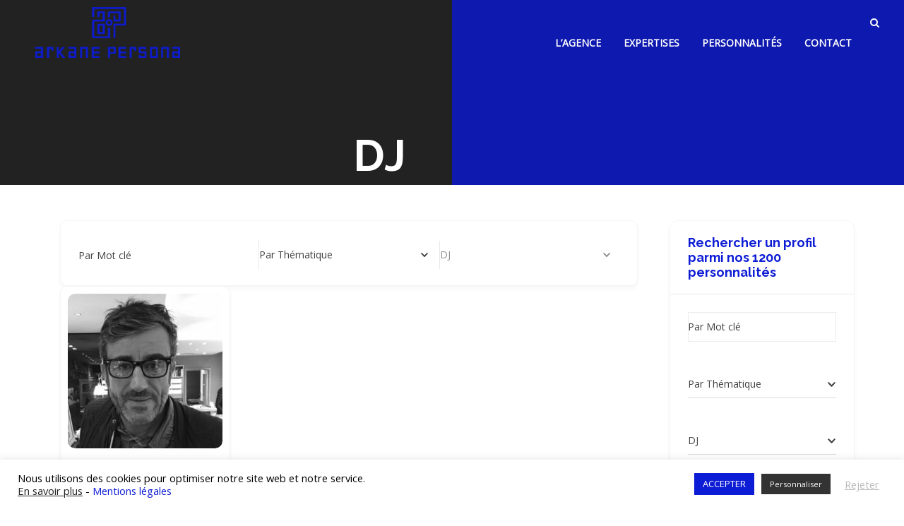

--- FILE ---
content_type: text/html; charset=UTF-8
request_url: https://arkanepersona.com/single-location/dj/
body_size: 22763
content:

<!DOCTYPE html>
<html lang="fr-FR" class="no-js">
<head>
<meta charset="UTF-8">
<meta name="viewport" content="width=device-width">
<link rel="profile" href="https://gmpg.org/xfn/11">
<link rel="pingback" href="https://arkanepersona.com/xmlrpc.php">
<meta name='robots' content='index, follow, max-image-preview:large, max-snippet:-1, max-video-preview:-1' />

	<!-- This site is optimized with the Yoast SEO plugin v26.8 - https://yoast.com/product/yoast-seo-wordpress/ -->
	<title>Archives des DJ  &#8226; Arkane Persona</title>
	<meta name="description" content="L&#039;agence dédiée des personnalités pour l’animation de votre événement ou de votre débat. Rechercher et trouver le profil de conférencier qui saura servir les objectifs de votre manifestation." />
	<link rel="canonical" href="https://arkanepersona.com/single-location/dj/" />
	<meta property="og:locale" content="fr_FR" />
	<meta property="og:type" content="article" />
	<meta property="og:title" content="Archives des DJ  &#8226; Arkane Persona" />
	<meta property="og:description" content="L&#039;agence dédiée des personnalités pour l’animation de votre événement ou de votre débat. Rechercher et trouver le profil de conférencier qui saura servir les objectifs de votre manifestation." />
	<meta property="og:url" content="https://arkanepersona.com/single-location/dj/" />
	<meta property="og:site_name" content="Arkane Persona" />
	<meta property="article:modified_time" content="2020-10-28T16:51:15+00:00" />
	<meta name="twitter:card" content="summary_large_image" />
	<script type="application/ld+json" class="yoast-schema-graph">{"@context":"https://schema.org","@graph":[{"@type":"WebPage","@id":"https://arkanepersona.com/single-location/","url":"https://arkanepersona.com/single-location/","name":"Résultats pour cette profession &#8226; Arkane Persona","isPartOf":{"@id":"https://arkanepersona.com/#website"},"datePublished":"2020-04-15T20:24:44+00:00","dateModified":"2020-10-28T16:51:15+00:00","description":"L'agence dédiée des personnalités pour l’animation de votre événement ou de votre débat. Rechercher et trouver le profil de conférencier qui saura servir les objectifs de votre manifestation.","breadcrumb":{"@id":"https://arkanepersona.com/single-location/#breadcrumb"},"inLanguage":"fr-FR","potentialAction":[{"@type":"ReadAction","target":["https://arkanepersona.com/single-location/"]}]},{"@type":"BreadcrumbList","@id":"https://arkanepersona.com/single-location/#breadcrumb","itemListElement":[{"@type":"ListItem","position":1,"name":"Accueil","item":"https://arkanepersona.com/"},{"@type":"ListItem","position":2,"name":"Expert innovation"}]},{"@type":"WebSite","@id":"https://arkanepersona.com/#website","url":"https://arkanepersona.com/","name":"Arkane Persona","description":"L’agence dédiée des personnalités","publisher":{"@id":"https://arkanepersona.com/#organization"},"potentialAction":[{"@type":"SearchAction","target":{"@type":"EntryPoint","urlTemplate":"https://arkanepersona.com/?s={search_term_string}"},"query-input":{"@type":"PropertyValueSpecification","valueRequired":true,"valueName":"search_term_string"}}],"inLanguage":"fr-FR"},{"@type":"Organization","@id":"https://arkanepersona.com/#organization","name":"Arkane Persona","url":"https://arkanepersona.com/","logo":{"@type":"ImageObject","inLanguage":"fr-FR","@id":"https://arkanepersona.com/#/schema/logo/image/","url":"https://arkanepersona.com/wp-content/uploads/2020/05/AM_PERSONA_LOGO_rvb-espace.png","contentUrl":"https://arkanepersona.com/wp-content/uploads/2020/05/AM_PERSONA_LOGO_rvb-espace.png","width":250,"height":120,"caption":"Arkane Persona"},"image":{"@id":"https://arkanepersona.com/#/schema/logo/image/"}}]}</script>
	<!-- / Yoast SEO plugin. -->


<link rel='dns-prefetch' href='//maps.googleapis.com' />
<link rel='dns-prefetch' href='//fonts.googleapis.com' />
<link rel="alternate" type="application/rss+xml" title="Arkane Persona &raquo; Flux" href="https://arkanepersona.com/feed/" />
<link rel="alternate" type="application/rss+xml" title="Arkane Persona &raquo; Flux des commentaires" href="https://arkanepersona.com/comments/feed/" />
<link rel="alternate" title="oEmbed (JSON)" type="application/json+oembed" href="https://arkanepersona.com/wp-json/oembed/1.0/embed?url=https%3A%2F%2Farkanepersona.com%2Fsingle-location%2F" />
<link rel="alternate" title="oEmbed (XML)" type="text/xml+oembed" href="https://arkanepersona.com/wp-json/oembed/1.0/embed?url=https%3A%2F%2Farkanepersona.com%2Fsingle-location%2F&#038;format=xml" />
<style id='wp-img-auto-sizes-contain-inline-css' type='text/css'>
img:is([sizes=auto i],[sizes^="auto," i]){contain-intrinsic-size:3000px 1500px}
/*# sourceURL=wp-img-auto-sizes-contain-inline-css */
</style>
<link rel='stylesheet' id='cf7ic_style-css' href='https://arkanepersona.com/wp-content/plugins/contact-form-7-image-captcha/css/cf7ic-style.css?ver=3.3.7' type='text/css' media='all' />
<link rel='stylesheet' id='fil-elegantIcons-css' href='https://arkanepersona.com/wp-content/plugins/font-icons-loader/fonts/elegantIcons/elegantIcons.css?ver=18511fc59a6fa863969af1ac91e69f23' type='text/css' media='all' />
<link rel='stylesheet' id='fil-moresa-css' href='https://arkanepersona.com/wp-content/plugins/font-icons-loader/fonts/moresa/moresa.css?ver=18511fc59a6fa863969af1ac91e69f23' type='text/css' media='all' />
<link rel='stylesheet' id='fil-simpleline-css' href='https://arkanepersona.com/wp-content/plugins/font-icons-loader/fonts/simpleline/simple-line-icons.css?ver=18511fc59a6fa863969af1ac91e69f23' type='text/css' media='all' />
<style id='wp-emoji-styles-inline-css' type='text/css'>

	img.wp-smiley, img.emoji {
		display: inline !important;
		border: none !important;
		box-shadow: none !important;
		height: 1em !important;
		width: 1em !important;
		margin: 0 0.07em !important;
		vertical-align: -0.1em !important;
		background: none !important;
		padding: 0 !important;
	}
/*# sourceURL=wp-emoji-styles-inline-css */
</style>
<style id='wp-block-library-inline-css' type='text/css'>
:root{--wp-block-synced-color:#7a00df;--wp-block-synced-color--rgb:122,0,223;--wp-bound-block-color:var(--wp-block-synced-color);--wp-editor-canvas-background:#ddd;--wp-admin-theme-color:#007cba;--wp-admin-theme-color--rgb:0,124,186;--wp-admin-theme-color-darker-10:#006ba1;--wp-admin-theme-color-darker-10--rgb:0,107,160.5;--wp-admin-theme-color-darker-20:#005a87;--wp-admin-theme-color-darker-20--rgb:0,90,135;--wp-admin-border-width-focus:2px}@media (min-resolution:192dpi){:root{--wp-admin-border-width-focus:1.5px}}.wp-element-button{cursor:pointer}:root .has-very-light-gray-background-color{background-color:#eee}:root .has-very-dark-gray-background-color{background-color:#313131}:root .has-very-light-gray-color{color:#eee}:root .has-very-dark-gray-color{color:#313131}:root .has-vivid-green-cyan-to-vivid-cyan-blue-gradient-background{background:linear-gradient(135deg,#00d084,#0693e3)}:root .has-purple-crush-gradient-background{background:linear-gradient(135deg,#34e2e4,#4721fb 50%,#ab1dfe)}:root .has-hazy-dawn-gradient-background{background:linear-gradient(135deg,#faaca8,#dad0ec)}:root .has-subdued-olive-gradient-background{background:linear-gradient(135deg,#fafae1,#67a671)}:root .has-atomic-cream-gradient-background{background:linear-gradient(135deg,#fdd79a,#004a59)}:root .has-nightshade-gradient-background{background:linear-gradient(135deg,#330968,#31cdcf)}:root .has-midnight-gradient-background{background:linear-gradient(135deg,#020381,#2874fc)}:root{--wp--preset--font-size--normal:16px;--wp--preset--font-size--huge:42px}.has-regular-font-size{font-size:1em}.has-larger-font-size{font-size:2.625em}.has-normal-font-size{font-size:var(--wp--preset--font-size--normal)}.has-huge-font-size{font-size:var(--wp--preset--font-size--huge)}.has-text-align-center{text-align:center}.has-text-align-left{text-align:left}.has-text-align-right{text-align:right}.has-fit-text{white-space:nowrap!important}#end-resizable-editor-section{display:none}.aligncenter{clear:both}.items-justified-left{justify-content:flex-start}.items-justified-center{justify-content:center}.items-justified-right{justify-content:flex-end}.items-justified-space-between{justify-content:space-between}.screen-reader-text{border:0;clip-path:inset(50%);height:1px;margin:-1px;overflow:hidden;padding:0;position:absolute;width:1px;word-wrap:normal!important}.screen-reader-text:focus{background-color:#ddd;clip-path:none;color:#444;display:block;font-size:1em;height:auto;left:5px;line-height:normal;padding:15px 23px 14px;text-decoration:none;top:5px;width:auto;z-index:100000}html :where(.has-border-color){border-style:solid}html :where([style*=border-top-color]){border-top-style:solid}html :where([style*=border-right-color]){border-right-style:solid}html :where([style*=border-bottom-color]){border-bottom-style:solid}html :where([style*=border-left-color]){border-left-style:solid}html :where([style*=border-width]){border-style:solid}html :where([style*=border-top-width]){border-top-style:solid}html :where([style*=border-right-width]){border-right-style:solid}html :where([style*=border-bottom-width]){border-bottom-style:solid}html :where([style*=border-left-width]){border-left-style:solid}html :where(img[class*=wp-image-]){height:auto;max-width:100%}:where(figure){margin:0 0 1em}html :where(.is-position-sticky){--wp-admin--admin-bar--position-offset:var(--wp-admin--admin-bar--height,0px)}@media screen and (max-width:600px){html :where(.is-position-sticky){--wp-admin--admin-bar--position-offset:0px}}

/*# sourceURL=wp-block-library-inline-css */
</style><style id='global-styles-inline-css' type='text/css'>
:root{--wp--preset--aspect-ratio--square: 1;--wp--preset--aspect-ratio--4-3: 4/3;--wp--preset--aspect-ratio--3-4: 3/4;--wp--preset--aspect-ratio--3-2: 3/2;--wp--preset--aspect-ratio--2-3: 2/3;--wp--preset--aspect-ratio--16-9: 16/9;--wp--preset--aspect-ratio--9-16: 9/16;--wp--preset--color--black: #000000;--wp--preset--color--cyan-bluish-gray: #abb8c3;--wp--preset--color--white: #ffffff;--wp--preset--color--pale-pink: #f78da7;--wp--preset--color--vivid-red: #cf2e2e;--wp--preset--color--luminous-vivid-orange: #ff6900;--wp--preset--color--luminous-vivid-amber: #fcb900;--wp--preset--color--light-green-cyan: #7bdcb5;--wp--preset--color--vivid-green-cyan: #00d084;--wp--preset--color--pale-cyan-blue: #8ed1fc;--wp--preset--color--vivid-cyan-blue: #0693e3;--wp--preset--color--vivid-purple: #9b51e0;--wp--preset--gradient--vivid-cyan-blue-to-vivid-purple: linear-gradient(135deg,rgb(6,147,227) 0%,rgb(155,81,224) 100%);--wp--preset--gradient--light-green-cyan-to-vivid-green-cyan: linear-gradient(135deg,rgb(122,220,180) 0%,rgb(0,208,130) 100%);--wp--preset--gradient--luminous-vivid-amber-to-luminous-vivid-orange: linear-gradient(135deg,rgb(252,185,0) 0%,rgb(255,105,0) 100%);--wp--preset--gradient--luminous-vivid-orange-to-vivid-red: linear-gradient(135deg,rgb(255,105,0) 0%,rgb(207,46,46) 100%);--wp--preset--gradient--very-light-gray-to-cyan-bluish-gray: linear-gradient(135deg,rgb(238,238,238) 0%,rgb(169,184,195) 100%);--wp--preset--gradient--cool-to-warm-spectrum: linear-gradient(135deg,rgb(74,234,220) 0%,rgb(151,120,209) 20%,rgb(207,42,186) 40%,rgb(238,44,130) 60%,rgb(251,105,98) 80%,rgb(254,248,76) 100%);--wp--preset--gradient--blush-light-purple: linear-gradient(135deg,rgb(255,206,236) 0%,rgb(152,150,240) 100%);--wp--preset--gradient--blush-bordeaux: linear-gradient(135deg,rgb(254,205,165) 0%,rgb(254,45,45) 50%,rgb(107,0,62) 100%);--wp--preset--gradient--luminous-dusk: linear-gradient(135deg,rgb(255,203,112) 0%,rgb(199,81,192) 50%,rgb(65,88,208) 100%);--wp--preset--gradient--pale-ocean: linear-gradient(135deg,rgb(255,245,203) 0%,rgb(182,227,212) 50%,rgb(51,167,181) 100%);--wp--preset--gradient--electric-grass: linear-gradient(135deg,rgb(202,248,128) 0%,rgb(113,206,126) 100%);--wp--preset--gradient--midnight: linear-gradient(135deg,rgb(2,3,129) 0%,rgb(40,116,252) 100%);--wp--preset--font-size--small: 13px;--wp--preset--font-size--medium: 20px;--wp--preset--font-size--large: 36px;--wp--preset--font-size--x-large: 42px;--wp--preset--spacing--20: 0.44rem;--wp--preset--spacing--30: 0.67rem;--wp--preset--spacing--40: 1rem;--wp--preset--spacing--50: 1.5rem;--wp--preset--spacing--60: 2.25rem;--wp--preset--spacing--70: 3.38rem;--wp--preset--spacing--80: 5.06rem;--wp--preset--shadow--natural: 6px 6px 9px rgba(0, 0, 0, 0.2);--wp--preset--shadow--deep: 12px 12px 50px rgba(0, 0, 0, 0.4);--wp--preset--shadow--sharp: 6px 6px 0px rgba(0, 0, 0, 0.2);--wp--preset--shadow--outlined: 6px 6px 0px -3px rgb(255, 255, 255), 6px 6px rgb(0, 0, 0);--wp--preset--shadow--crisp: 6px 6px 0px rgb(0, 0, 0);}:where(.is-layout-flex){gap: 0.5em;}:where(.is-layout-grid){gap: 0.5em;}body .is-layout-flex{display: flex;}.is-layout-flex{flex-wrap: wrap;align-items: center;}.is-layout-flex > :is(*, div){margin: 0;}body .is-layout-grid{display: grid;}.is-layout-grid > :is(*, div){margin: 0;}:where(.wp-block-columns.is-layout-flex){gap: 2em;}:where(.wp-block-columns.is-layout-grid){gap: 2em;}:where(.wp-block-post-template.is-layout-flex){gap: 1.25em;}:where(.wp-block-post-template.is-layout-grid){gap: 1.25em;}.has-black-color{color: var(--wp--preset--color--black) !important;}.has-cyan-bluish-gray-color{color: var(--wp--preset--color--cyan-bluish-gray) !important;}.has-white-color{color: var(--wp--preset--color--white) !important;}.has-pale-pink-color{color: var(--wp--preset--color--pale-pink) !important;}.has-vivid-red-color{color: var(--wp--preset--color--vivid-red) !important;}.has-luminous-vivid-orange-color{color: var(--wp--preset--color--luminous-vivid-orange) !important;}.has-luminous-vivid-amber-color{color: var(--wp--preset--color--luminous-vivid-amber) !important;}.has-light-green-cyan-color{color: var(--wp--preset--color--light-green-cyan) !important;}.has-vivid-green-cyan-color{color: var(--wp--preset--color--vivid-green-cyan) !important;}.has-pale-cyan-blue-color{color: var(--wp--preset--color--pale-cyan-blue) !important;}.has-vivid-cyan-blue-color{color: var(--wp--preset--color--vivid-cyan-blue) !important;}.has-vivid-purple-color{color: var(--wp--preset--color--vivid-purple) !important;}.has-black-background-color{background-color: var(--wp--preset--color--black) !important;}.has-cyan-bluish-gray-background-color{background-color: var(--wp--preset--color--cyan-bluish-gray) !important;}.has-white-background-color{background-color: var(--wp--preset--color--white) !important;}.has-pale-pink-background-color{background-color: var(--wp--preset--color--pale-pink) !important;}.has-vivid-red-background-color{background-color: var(--wp--preset--color--vivid-red) !important;}.has-luminous-vivid-orange-background-color{background-color: var(--wp--preset--color--luminous-vivid-orange) !important;}.has-luminous-vivid-amber-background-color{background-color: var(--wp--preset--color--luminous-vivid-amber) !important;}.has-light-green-cyan-background-color{background-color: var(--wp--preset--color--light-green-cyan) !important;}.has-vivid-green-cyan-background-color{background-color: var(--wp--preset--color--vivid-green-cyan) !important;}.has-pale-cyan-blue-background-color{background-color: var(--wp--preset--color--pale-cyan-blue) !important;}.has-vivid-cyan-blue-background-color{background-color: var(--wp--preset--color--vivid-cyan-blue) !important;}.has-vivid-purple-background-color{background-color: var(--wp--preset--color--vivid-purple) !important;}.has-black-border-color{border-color: var(--wp--preset--color--black) !important;}.has-cyan-bluish-gray-border-color{border-color: var(--wp--preset--color--cyan-bluish-gray) !important;}.has-white-border-color{border-color: var(--wp--preset--color--white) !important;}.has-pale-pink-border-color{border-color: var(--wp--preset--color--pale-pink) !important;}.has-vivid-red-border-color{border-color: var(--wp--preset--color--vivid-red) !important;}.has-luminous-vivid-orange-border-color{border-color: var(--wp--preset--color--luminous-vivid-orange) !important;}.has-luminous-vivid-amber-border-color{border-color: var(--wp--preset--color--luminous-vivid-amber) !important;}.has-light-green-cyan-border-color{border-color: var(--wp--preset--color--light-green-cyan) !important;}.has-vivid-green-cyan-border-color{border-color: var(--wp--preset--color--vivid-green-cyan) !important;}.has-pale-cyan-blue-border-color{border-color: var(--wp--preset--color--pale-cyan-blue) !important;}.has-vivid-cyan-blue-border-color{border-color: var(--wp--preset--color--vivid-cyan-blue) !important;}.has-vivid-purple-border-color{border-color: var(--wp--preset--color--vivid-purple) !important;}.has-vivid-cyan-blue-to-vivid-purple-gradient-background{background: var(--wp--preset--gradient--vivid-cyan-blue-to-vivid-purple) !important;}.has-light-green-cyan-to-vivid-green-cyan-gradient-background{background: var(--wp--preset--gradient--light-green-cyan-to-vivid-green-cyan) !important;}.has-luminous-vivid-amber-to-luminous-vivid-orange-gradient-background{background: var(--wp--preset--gradient--luminous-vivid-amber-to-luminous-vivid-orange) !important;}.has-luminous-vivid-orange-to-vivid-red-gradient-background{background: var(--wp--preset--gradient--luminous-vivid-orange-to-vivid-red) !important;}.has-very-light-gray-to-cyan-bluish-gray-gradient-background{background: var(--wp--preset--gradient--very-light-gray-to-cyan-bluish-gray) !important;}.has-cool-to-warm-spectrum-gradient-background{background: var(--wp--preset--gradient--cool-to-warm-spectrum) !important;}.has-blush-light-purple-gradient-background{background: var(--wp--preset--gradient--blush-light-purple) !important;}.has-blush-bordeaux-gradient-background{background: var(--wp--preset--gradient--blush-bordeaux) !important;}.has-luminous-dusk-gradient-background{background: var(--wp--preset--gradient--luminous-dusk) !important;}.has-pale-ocean-gradient-background{background: var(--wp--preset--gradient--pale-ocean) !important;}.has-electric-grass-gradient-background{background: var(--wp--preset--gradient--electric-grass) !important;}.has-midnight-gradient-background{background: var(--wp--preset--gradient--midnight) !important;}.has-small-font-size{font-size: var(--wp--preset--font-size--small) !important;}.has-medium-font-size{font-size: var(--wp--preset--font-size--medium) !important;}.has-large-font-size{font-size: var(--wp--preset--font-size--large) !important;}.has-x-large-font-size{font-size: var(--wp--preset--font-size--x-large) !important;}
/*# sourceURL=global-styles-inline-css */
</style>

<style id='classic-theme-styles-inline-css' type='text/css'>
/*! This file is auto-generated */
.wp-block-button__link{color:#fff;background-color:#32373c;border-radius:9999px;box-shadow:none;text-decoration:none;padding:calc(.667em + 2px) calc(1.333em + 2px);font-size:1.125em}.wp-block-file__button{background:#32373c;color:#fff;text-decoration:none}
/*# sourceURL=/wp-includes/css/classic-themes.min.css */
</style>
<link rel='stylesheet' id='directorist-blocks-common-css' href='https://arkanepersona.com/wp-content/plugins/directorist/blocks/assets/index.css?ver=1' type='text/css' media='all' />
<link rel='stylesheet' id='wp-components-css' href='https://arkanepersona.com/wp-includes/css/dist/components/style.min.css?ver=18511fc59a6fa863969af1ac91e69f23' type='text/css' media='all' />
<link rel='stylesheet' id='wp-preferences-css' href='https://arkanepersona.com/wp-includes/css/dist/preferences/style.min.css?ver=18511fc59a6fa863969af1ac91e69f23' type='text/css' media='all' />
<link rel='stylesheet' id='wp-block-editor-css' href='https://arkanepersona.com/wp-includes/css/dist/block-editor/style.min.css?ver=18511fc59a6fa863969af1ac91e69f23' type='text/css' media='all' />
<link rel='stylesheet' id='popup-maker-block-library-style-css' href='https://arkanepersona.com/wp-content/plugins/popup-maker/dist/packages/block-library-style.css?ver=dbea705cfafe089d65f1' type='text/css' media='all' />
<link rel='stylesheet' id='contact-form-7-css' href='https://arkanepersona.com/wp-content/plugins/contact-form-7/includes/css/styles.css?ver=6.1.4' type='text/css' media='all' />
<link rel='stylesheet' id='cookie-law-info-css' href='https://arkanepersona.com/wp-content/plugins/cookie-law-info/legacy/public/css/cookie-law-info-public.css?ver=3.3.9.1' type='text/css' media='all' />
<link rel='stylesheet' id='cookie-law-info-gdpr-css' href='https://arkanepersona.com/wp-content/plugins/cookie-law-info/legacy/public/css/cookie-law-info-gdpr.css?ver=3.3.9.1' type='text/css' media='all' />
<link rel='stylesheet' id='rs-plugin-settings-css' href='https://arkanepersona.com/wp-content/plugins/revslider/public/assets/css/settings.css?ver=5.4.8' type='text/css' media='all' />
<style id='rs-plugin-settings-inline-css' type='text/css'>
#rs-demo-id {}
/*# sourceURL=rs-plugin-settings-inline-css */
</style>
<link rel='stylesheet' id='splitslider_jquery_scroll-css' href='https://arkanepersona.com/wp-content/plugins/split-slider/css/jquery.multiscroll.css?ver=1.0.0' type='text/css' media='screen, all' />
<link rel='stylesheet' id='rs-segmenteffect-front-css' href='https://arkanepersona.com/wp-content/plugins/segmenteffect/public/assets/css/component.css?ver=1.0.0' type='text/css' media='all' />
<link rel='stylesheet' id='wpm-moresa-style-css' href='https://arkanepersona.com/wp-content/themes/moresa/style.css?ver=18511fc59a6fa863969af1ac91e69f23' type='text/css' media='all' />
<link rel='stylesheet' id='style-css' href='https://arkanepersona.com/wp-content/themes/moresa-1698418817-via-wpmarmite/style.css?ver=18511fc59a6fa863969af1ac91e69f23' type='text/css' media='all' />
<link rel='stylesheet' id='moresa-responsive-css' href='https://arkanepersona.com/wp-content/themes/moresa/css/responsive.css?ver=18511fc59a6fa863969af1ac91e69f23' type='text/css' media='all' />
<link rel='stylesheet' id='moresa-fonts-css' href='https://fonts.googleapis.com/css?family=Roboto+Condensed%3A400%2C700%7CRoboto+Mono%7CRoboto%3A400%2C500%2C700%7COpen+Sans%3A300%2C400%7CRaleway%3A100%2C300%2C400%2C700%2C900%7CMerriweather%3A600%2C700&#038;subset=latin%2Clatin-ext' type='text/css' media='all' />
<link rel='stylesheet' id='bootstrap-css' href='https://arkanepersona.com/wp-content/themes/moresa/assets/bootstrap/css/bootstrap.min.css?ver=18511fc59a6fa863969af1ac91e69f23' type='text/css' media='all' />
<link rel='stylesheet' id='animate-css' href='https://arkanepersona.com/wp-content/themes/moresa/assets/animate/animate.css?ver=18511fc59a6fa863969af1ac91e69f23' type='text/css' media='all' />
<link rel='stylesheet' id='owl.carousel-css' href='https://arkanepersona.com/wp-content/themes/moresa/assets/owl/css/owl.carousel.css?ver=18511fc59a6fa863969af1ac91e69f23' type='text/css' media='all' />
<link rel='stylesheet' id='bxslider-css' href='https://arkanepersona.com/wp-content/themes/moresa/assets/bxslider/jquery.bxslider.css?ver=18511fc59a6fa863969af1ac91e69f23' type='text/css' media='all' />
<link rel='stylesheet' id='fancybox-css' href='https://arkanepersona.com/wp-content/themes/moresa/assets/fancybox/jquery.fancybox.css?ver=18511fc59a6fa863969af1ac91e69f23' type='text/css' media='all' />
<link rel='stylesheet' id='font-awesome-css' href='https://arkanepersona.com/wp-content/themes/moresa/assets/font-awesome/css/font-awesome.min.css?ver=18511fc59a6fa863969af1ac91e69f23' type='text/css' media='all' />
<link rel='stylesheet' id='moresa-main-css' href='https://arkanepersona.com/wp-content/themes/moresa/css/main.css?ver=18511fc59a6fa863969af1ac91e69f23' type='text/css' media='all' />
<link rel='stylesheet' id='moresa-blog-css' href='https://arkanepersona.com/wp-content/themes/moresa/css/blog.css?ver=18511fc59a6fa863969af1ac91e69f23' type='text/css' media='all' />
<link rel='stylesheet' id='animsition-css-css' href='https://arkanepersona.com/wp-content/themes/moresa/assets/animsition/css/animsition.min.css?ver=18511fc59a6fa863969af1ac91e69f23' type='text/css' media='all' />
<link rel='stylesheet' id='moresa-header-css' href='https://arkanepersona.com/wp-content/themes/moresa/assets/header/header.css?ver=18511fc59a6fa863969af1ac91e69f23' type='text/css' media='all' />
<link rel='stylesheet' id='moresa-header-yamm-css' href='https://arkanepersona.com/wp-content/themes/moresa/assets/header/yamm.css?ver=18511fc59a6fa863969af1ac91e69f23' type='text/css' media='all' />
<link rel='stylesheet' id='moresa-supply-css' href='https://arkanepersona.com/wp-content/themes/moresa/css/vc/supply.css?ver=18511fc59a6fa863969af1ac91e69f23' type='text/css' media='all' />
<link rel='stylesheet' id='moresa-moresa-css' href='https://arkanepersona.com/wp-content/themes/moresa/css/vc/moresa.css?ver=18511fc59a6fa863969af1ac91e69f23' type='text/css' media='all' />
<link rel='stylesheet' id='moresa-dynamic-styles-css' href='https://arkanepersona.com/wp-admin/admin-ajax.php?action=dynamic_styles&#038;pageID=10813&#038;ver=6.9' type='text/css' media='all' />
<link rel='stylesheet' id='directorist-main-style-css' href='https://arkanepersona.com/wp-content/plugins/directorist/assets/css/public-main.min.css?ver=8.5.7' type='text/css' media='all' />
<style id='directorist-main-style-inline-css' type='text/css'>
:root{--directorist-color-primary:#444752;--directorist-color-primary-rgb:68,71,82;--directorist-color-secondary:#F2F3F5;--directorist-color-secondary-rgb:242,243,245;--directorist-color-dark:#000;--directorist-color-dark-rgb:0,0,0;--directorist-color-success:#28A800;--directorist-color-success-rgb:40,168,0;--directorist-color-info:#2c99ff;--directorist-color-info-rgb:44,153,255;--directorist-color-warning:#f28100;--directorist-color-warning-rgb:242,129,0;--directorist-color-danger:#f80718;--directorist-color-danger-rgb:248,7,24;--directorist-color-white:#fff;--directorist-color-white-rgb:255,255,255;--directorist-color-body:#404040;--directorist-color-gray:#bcbcbc;--directorist-color-gray-rgb:188,188,188;--directorist-color-gray-hover:#BCBCBC;--directorist-color-light:#ededed;--directorist-color-light-hover:#fff;--directorist-color-light-gray:#808080;--directorist-color-light-gray-rgb:237,237,237;--directorist-color-deep-gray:#808080;--directorist-color-bg-gray:#f4f4f4;--directorist-color-bg-light-gray:#F4F5F6;--directorist-color-bg-light:#EDEDED;--directorist-color-placeholder:#6c757d;--directorist-color-overlay:rgba(var(--directorist-color-dark-rgb),.5);--directorist-color-overlay-normal:rgba(var(--directorist-color-dark-rgb),.2);--directorist-color-border:#e9e9e9;--directorist-color-border-light:#f5f5f5;--directorist-color-border-gray:#d9d9d9;--directorist-box-shadow:0 4px 6px rgba(0,0,0,.04);--directorist-box-shadow-sm:0 2px 5px rgba(0,0,0,.05);--directorist-color-open-badge:#32cc6f;--directorist-color-closed-badge:#e23636;--directorist-color-featured-badge:#fa8b0c;--directorist-color-popular-badge:#f51957;--directorist-color-new-badge:#122069;--directorist-color-marker-shape:#444752;--directorist-color-marker-icon:#fff;--directorist-color-marker-shape-rgb:68,71,82;--directorist-fw-regular:400;--directorist-fw-medium:500;--directorist-fw-semiBold:600;--directorist-fw-bold:700;--directorist-border-radius-xs:8px;--directorist-border-radius-sm:10px;--directorist-border-radius-md:12px;--directorist-border-radius-lg:16px;--directorist-color-btn:var(--directorist-color-primary);--directorist-color-btn-hover:rgba(var(--directorist-color-primary-rgb),.80);--directorist-color-btn-border:var(--directorist-color-primary);--directorist-color-btn-primary:#fff;--directorist-color-btn-primary-rgb:68,71,82;--directorist-color-btn-primary-bg:#444752;--directorist-color-btn-primary-border:#444752;--directorist-color-btn-secondary:#404040;--directorist-color-btn-secondary-rgb:242,243,245;--directorist-color-btn-secondary-bg:#f2f3f5;--directorist-color-btn-secondary-border:#f2f3f5;--directorist-color-star:var(--directorist-color-warning);--gallery-crop-width:300px;--gallery-crop-height:300px}.pricing .price_action .price_action--btn,#directorist.atbd_wrapper .btn-primary,.default-ad-search .submit_btn .btn-default,.atbd_content_active #directorist.atbd_wrapper.dashboard_area .user_pro_img_area .user_img .choose_btn #upload_pro_pic,#directorist.atbd_wrapper .at-modal .at-modal-close,.atbdp_login_form_shortcode #loginform p input[type=submit],.atbd_manage_fees_wrapper .table tr .action p .btn-block,#directorist.atbd_wrapper #atbdp-checkout-form #atbdp_checkout_submit_btn,#directorist.atbd_wrapper .ezmu__btn,.default-ad-search .submit_btn .btn-primary,.directorist-content-active .widget.atbd_widget .directorist .btn,.directorist-btn.directorist-btn-dark,.atbd-add-payment-method form .atbd-save-card,#bhCopyTime,#bhAddNew,.directorist-content-active .widget.atbd_widget .atbd_author_info_widget .btn{color:var(--directorist-color-white)}.pricing .price_action .price_action--btn:hover,#directorist.atbd_wrapper .btn-primary:hover,.default-ad-search .submit_btn .btn-default:hover,.atbd_content_active #directorist.atbd_wrapper.dashboard_area .user_pro_img_area .user_img .choose_btn #upload_pro_pic:hover,#directorist.atbd_wrapper .at-modal .at-modal-close:hover,.atbdp_login_form_shortcode #loginform p input[type=submit]:hover,.atbd_manage_fees_wrapper .table tr .action p .btn-block:hover,#directorist.atbd_wrapper #atbdp-checkout-form #atbdp_checkout_submit_btn:hover,#directorist.atbd_wrapper .ezmu__btn:hover,.default-ad-search .submit_btn .btn-primary:hover,.directorist-content-active .widget.atbd_widget .directorist .btn:hover,.directorist-btn.directorist-btn-dark:hover,.atbd-add-payment-method form .atbd-save-card:hover,#bhCopyTime:hover,#bhAddNew:hover,.bdb-select-hours .bdb-remove:hover,.directorist-content-active .widget.atbd_widget .atbd_author_info_widget .btn:hover{color:var(--directorist-color-white)}.pricing .price_action .price_action--btn,#directorist.atbd_wrapper .btn-primary,.default-ad-search .submit_btn .btn-default,.atbd_content_active #directorist.atbd_wrapper.dashboard_area .user_pro_img_area .user_img .choose_btn #upload_pro_pic,#directorist.atbd_wrapper .at-modal .at-modal-close,.atbdp_login_form_shortcode #loginform p input[type=submit],.atbd_manage_fees_wrapper .table tr .action p .btn-block,#directorist.atbd_wrapper .ezmu__btn,.default-ad-search .submit_btn .btn-primary .directorist-content-active .widget.atbd_widget .directorist .btn,.directorist-btn.directorist-btn-dark,.atbd-add-payment-method form .atbd-save-card,#bhCopyTime,#bhAddNew,.bdb-select-hours .bdb-remove,.directorist-content-active .widget.atbd_widget .atbd_author_info_widget .btn{background:var(--directorist-color-btn-primary-bg)}.pricing .price_action .price_action--btn:hover,#directorist.atbd_wrapper .btn-primary:hover,#directorist.atbd_wrapper .at-modal .at-modal-close:hover,.default-ad-search .submit_btn .btn-default:hover,.atbd_content_active #directorist.atbd_wrapper.dashboard_area .user_pro_img_area .user_img .choose_btn #upload_pro_pic:hover,.atbdp_login_form_shortcode #loginform p input[type=submit]:hover,#directorist.atbd_wrapper .ezmu__btn:hover,.default-ad-search .submit_btn .btn-primary:hover,.directorist-content-active .widget.atbd_widget .directorist .btn:hover,.directorist-btn.directorist-btn-dark:hover,.atbd-add-payment-method form .atbd-save-card:hover,#bhCopyTime:hover,#bhAddNew:hover,.bdb-select-hours .bdb-remove:hover,.directorist-content-active .widget.atbd_widget .atbd_author_info_widget .btn:hover{background:var(--directorist-color-btn-hover)}#directorist.atbd_wrapper .btn-primary,.default-ad-search .submit_btn .btn-default,.atbdp_login_form_shortcode #loginform p input[type=submit],.default-ad-search .submit_btn .btn-primary,.directorist-content-active .widget.atbd_widget .directorist .btn,.atbd-add-payment-method form .atbd-save-card,.directorist-content-active .widget.atbd_widget .atbd_author_info_widget .btn{border-color:var(--directorist-color-btn-border)}#directorist.atbd_wrapper .btn-primary:hover,.default-ad-search .submit_btn .btn-default:hover,.atbdp_login_form_shortcode #loginform p input[type=submit]:hover,.default-ad-search .submit_btn .btn-primary:hover,.directorist-content-active .widget.atbd_widget .directorist .btn:hover,.atbd-add-payment-method form .atbd-save-card:hover,.directorist-content-active .widget.atbd_widget .atbd_author_info_widget .btn:hover{border-color:var(--directorist-color-primary)}.ads-advanced .price-frequency .pf-btn input:checked+span,.atbdpr-range .ui-slider-horizontal .ui-slider-range,.custom-control .custom-control-input:checked~.check--select,#directorist.atbd_wrapper .pagination .nav-links .current,.atbd_director_social_wrap a,.widget.atbd_widget[id^=bd] .atbd_author_info_widget .directorist-author-social li a,.widget.atbd_widget[id^=dcl] .atbd_author_info_widget .directorist-author-social li a,.atbd_content_active #directorist.atbd_wrapper .widget.atbd_widget .atbdp.atbdp-widget-tags ul li a:hover{background:var(--directorist-color-primary)!important}.ads-advanced .price-frequency .pf-btn input:checked+span,.directorist-content-active .directorist-type-nav__list .directorist-type-nav__list__current .directorist-type-nav__link,.atbdpr-range .ui-slider-horizontal .ui-slider-handle,.custom-control .custom-control-input:checked~.check--select,.custom-control .custom-control-input:checked~.radio--select,#atpp-plan-change-modal .atm-contents-inner .dcl_pricing_plan input:checked+label:before,#dwpp-plan-renew-modal .atm-contents-inner .dcl_pricing_plan input:checked+label:before{border-color:var(--directorist-color-primary)}.atbd_map_shape{background:var(--directorist-color-marker-shape)!important}.map-icon-label i,.atbd_map_shape>span{color:var(--directorist-color-marker-icon)!important}
:root{--directorist-color-primary:#444752;--directorist-color-primary-rgb:68,71,82;--directorist-color-secondary:#F2F3F5;--directorist-color-secondary-rgb:242,243,245;--directorist-color-dark:#000;--directorist-color-dark-rgb:0,0,0;--directorist-color-success:#28A800;--directorist-color-success-rgb:40,168,0;--directorist-color-info:#2c99ff;--directorist-color-info-rgb:44,153,255;--directorist-color-warning:#f28100;--directorist-color-warning-rgb:242,129,0;--directorist-color-danger:#f80718;--directorist-color-danger-rgb:248,7,24;--directorist-color-white:#fff;--directorist-color-white-rgb:255,255,255;--directorist-color-body:#404040;--directorist-color-gray:#bcbcbc;--directorist-color-gray-rgb:188,188,188;--directorist-color-gray-hover:#BCBCBC;--directorist-color-light:#ededed;--directorist-color-light-hover:#fff;--directorist-color-light-gray:#808080;--directorist-color-light-gray-rgb:237,237,237;--directorist-color-deep-gray:#808080;--directorist-color-bg-gray:#f4f4f4;--directorist-color-bg-light-gray:#F4F5F6;--directorist-color-bg-light:#EDEDED;--directorist-color-placeholder:#6c757d;--directorist-color-overlay:rgba(var(--directorist-color-dark-rgb),.5);--directorist-color-overlay-normal:rgba(var(--directorist-color-dark-rgb),.2);--directorist-color-border:#e9e9e9;--directorist-color-border-light:#f5f5f5;--directorist-color-border-gray:#d9d9d9;--directorist-box-shadow:0 4px 6px rgba(0,0,0,.04);--directorist-box-shadow-sm:0 2px 5px rgba(0,0,0,.05);--directorist-color-open-badge:#32cc6f;--directorist-color-closed-badge:#e23636;--directorist-color-featured-badge:#fa8b0c;--directorist-color-popular-badge:#f51957;--directorist-color-new-badge:#122069;--directorist-color-marker-shape:#444752;--directorist-color-marker-icon:#fff;--directorist-color-marker-shape-rgb:68,71,82;--directorist-fw-regular:400;--directorist-fw-medium:500;--directorist-fw-semiBold:600;--directorist-fw-bold:700;--directorist-border-radius-xs:8px;--directorist-border-radius-sm:10px;--directorist-border-radius-md:12px;--directorist-border-radius-lg:16px;--directorist-color-btn:var(--directorist-color-primary);--directorist-color-btn-hover:rgba(var(--directorist-color-primary-rgb),.80);--directorist-color-btn-border:var(--directorist-color-primary);--directorist-color-btn-primary:#fff;--directorist-color-btn-primary-rgb:68,71,82;--directorist-color-btn-primary-bg:#444752;--directorist-color-btn-primary-border:#444752;--directorist-color-btn-secondary:#404040;--directorist-color-btn-secondary-rgb:242,243,245;--directorist-color-btn-secondary-bg:#f2f3f5;--directorist-color-btn-secondary-border:#f2f3f5;--directorist-color-star:var(--directorist-color-warning);--gallery-crop-width:300px;--gallery-crop-height:300px}.pricing .price_action .price_action--btn,#directorist.atbd_wrapper .btn-primary,.default-ad-search .submit_btn .btn-default,.atbd_content_active #directorist.atbd_wrapper.dashboard_area .user_pro_img_area .user_img .choose_btn #upload_pro_pic,#directorist.atbd_wrapper .at-modal .at-modal-close,.atbdp_login_form_shortcode #loginform p input[type=submit],.atbd_manage_fees_wrapper .table tr .action p .btn-block,#directorist.atbd_wrapper #atbdp-checkout-form #atbdp_checkout_submit_btn,#directorist.atbd_wrapper .ezmu__btn,.default-ad-search .submit_btn .btn-primary,.directorist-content-active .widget.atbd_widget .directorist .btn,.directorist-btn.directorist-btn-dark,.atbd-add-payment-method form .atbd-save-card,#bhCopyTime,#bhAddNew,.directorist-content-active .widget.atbd_widget .atbd_author_info_widget .btn{color:var(--directorist-color-white)}.pricing .price_action .price_action--btn:hover,#directorist.atbd_wrapper .btn-primary:hover,.default-ad-search .submit_btn .btn-default:hover,.atbd_content_active #directorist.atbd_wrapper.dashboard_area .user_pro_img_area .user_img .choose_btn #upload_pro_pic:hover,#directorist.atbd_wrapper .at-modal .at-modal-close:hover,.atbdp_login_form_shortcode #loginform p input[type=submit]:hover,.atbd_manage_fees_wrapper .table tr .action p .btn-block:hover,#directorist.atbd_wrapper #atbdp-checkout-form #atbdp_checkout_submit_btn:hover,#directorist.atbd_wrapper .ezmu__btn:hover,.default-ad-search .submit_btn .btn-primary:hover,.directorist-content-active .widget.atbd_widget .directorist .btn:hover,.directorist-btn.directorist-btn-dark:hover,.atbd-add-payment-method form .atbd-save-card:hover,#bhCopyTime:hover,#bhAddNew:hover,.bdb-select-hours .bdb-remove:hover,.directorist-content-active .widget.atbd_widget .atbd_author_info_widget .btn:hover{color:var(--directorist-color-white)}.pricing .price_action .price_action--btn,#directorist.atbd_wrapper .btn-primary,.default-ad-search .submit_btn .btn-default,.atbd_content_active #directorist.atbd_wrapper.dashboard_area .user_pro_img_area .user_img .choose_btn #upload_pro_pic,#directorist.atbd_wrapper .at-modal .at-modal-close,.atbdp_login_form_shortcode #loginform p input[type=submit],.atbd_manage_fees_wrapper .table tr .action p .btn-block,#directorist.atbd_wrapper .ezmu__btn,.default-ad-search .submit_btn .btn-primary .directorist-content-active .widget.atbd_widget .directorist .btn,.directorist-btn.directorist-btn-dark,.atbd-add-payment-method form .atbd-save-card,#bhCopyTime,#bhAddNew,.bdb-select-hours .bdb-remove,.directorist-content-active .widget.atbd_widget .atbd_author_info_widget .btn{background:var(--directorist-color-btn-primary-bg)}.pricing .price_action .price_action--btn:hover,#directorist.atbd_wrapper .btn-primary:hover,#directorist.atbd_wrapper .at-modal .at-modal-close:hover,.default-ad-search .submit_btn .btn-default:hover,.atbd_content_active #directorist.atbd_wrapper.dashboard_area .user_pro_img_area .user_img .choose_btn #upload_pro_pic:hover,.atbdp_login_form_shortcode #loginform p input[type=submit]:hover,#directorist.atbd_wrapper .ezmu__btn:hover,.default-ad-search .submit_btn .btn-primary:hover,.directorist-content-active .widget.atbd_widget .directorist .btn:hover,.directorist-btn.directorist-btn-dark:hover,.atbd-add-payment-method form .atbd-save-card:hover,#bhCopyTime:hover,#bhAddNew:hover,.bdb-select-hours .bdb-remove:hover,.directorist-content-active .widget.atbd_widget .atbd_author_info_widget .btn:hover{background:var(--directorist-color-btn-hover)}#directorist.atbd_wrapper .btn-primary,.default-ad-search .submit_btn .btn-default,.atbdp_login_form_shortcode #loginform p input[type=submit],.default-ad-search .submit_btn .btn-primary,.directorist-content-active .widget.atbd_widget .directorist .btn,.atbd-add-payment-method form .atbd-save-card,.directorist-content-active .widget.atbd_widget .atbd_author_info_widget .btn{border-color:var(--directorist-color-btn-border)}#directorist.atbd_wrapper .btn-primary:hover,.default-ad-search .submit_btn .btn-default:hover,.atbdp_login_form_shortcode #loginform p input[type=submit]:hover,.default-ad-search .submit_btn .btn-primary:hover,.directorist-content-active .widget.atbd_widget .directorist .btn:hover,.atbd-add-payment-method form .atbd-save-card:hover,.directorist-content-active .widget.atbd_widget .atbd_author_info_widget .btn:hover{border-color:var(--directorist-color-primary)}.ads-advanced .price-frequency .pf-btn input:checked+span,.atbdpr-range .ui-slider-horizontal .ui-slider-range,.custom-control .custom-control-input:checked~.check--select,#directorist.atbd_wrapper .pagination .nav-links .current,.atbd_director_social_wrap a,.widget.atbd_widget[id^=bd] .atbd_author_info_widget .directorist-author-social li a,.widget.atbd_widget[id^=dcl] .atbd_author_info_widget .directorist-author-social li a,.atbd_content_active #directorist.atbd_wrapper .widget.atbd_widget .atbdp.atbdp-widget-tags ul li a:hover{background:var(--directorist-color-primary)!important}.ads-advanced .price-frequency .pf-btn input:checked+span,.directorist-content-active .directorist-type-nav__list .directorist-type-nav__list__current .directorist-type-nav__link,.atbdpr-range .ui-slider-horizontal .ui-slider-handle,.custom-control .custom-control-input:checked~.check--select,.custom-control .custom-control-input:checked~.radio--select,#atpp-plan-change-modal .atm-contents-inner .dcl_pricing_plan input:checked+label:before,#dwpp-plan-renew-modal .atm-contents-inner .dcl_pricing_plan input:checked+label:before{border-color:var(--directorist-color-primary)}.atbd_map_shape{background:var(--directorist-color-marker-shape)!important}.map-icon-label i,.atbd_map_shape>span{color:var(--directorist-color-marker-icon)!important}
/*# sourceURL=directorist-main-style-inline-css */
</style>
<link rel='stylesheet' id='directorist-select2-style-css' href='https://arkanepersona.com/wp-content/plugins/directorist/assets/vendor-css/select2.min.css?ver=8.5.7' type='text/css' media='all' />
<link rel='stylesheet' id='directorist-ez-media-uploader-style-css' href='https://arkanepersona.com/wp-content/plugins/directorist/assets/vendor-css/ez-media-uploader.min.css?ver=8.5.7' type='text/css' media='all' />
<link rel='stylesheet' id='directorist-swiper-style-css' href='https://arkanepersona.com/wp-content/plugins/directorist/assets/vendor-css/swiper.min.css?ver=8.5.7' type='text/css' media='all' />
<link rel='stylesheet' id='directorist-sweetalert-style-css' href='https://arkanepersona.com/wp-content/plugins/directorist/assets/vendor-css/sweetalert.min.css?ver=8.5.7' type='text/css' media='all' />
<script type="text/javascript" async src="https://arkanepersona.com/wp-content/plugins/burst-statistics/helpers/timeme/timeme.min.js?ver=1762300290" id="burst-timeme-js"></script>
<script type="text/javascript" id="burst-js-extra">
/* <![CDATA[ */
var burst = {"tracking":{"isInitialHit":true,"lastUpdateTimestamp":0,"beacon_url":"https://arkanepersona.com/wp-content/plugins/burst-statistics/endpoint.php","ajaxUrl":"https://arkanepersona.com/wp-admin/admin-ajax.php"},"options":{"cookieless":0,"pageUrl":"https://arkanepersona.com/single-location/","beacon_enabled":1,"do_not_track":0,"enable_turbo_mode":0,"track_url_change":0,"cookie_retention_days":30,"debug":0},"goals":{"completed":[],"scriptUrl":"https://arkanepersona.com/wp-content/plugins/burst-statistics//assets/js/build/burst-goals.js?v=1762300289","active":[]},"cache":{"uid":null,"fingerprint":null,"isUserAgent":null,"isDoNotTrack":null,"useCookies":null}};
//# sourceURL=burst-js-extra
/* ]]> */
</script>
<script type="text/javascript" async src="https://arkanepersona.com/wp-content/plugins/burst-statistics/assets/js/build/burst.min.js?ver=1762300289" id="burst-js"></script>
<script type="text/javascript" id="jquery-core-js-extra">
/* <![CDATA[ */
var directorist = {"request_headers":{"Referer-Page-ID":10813},"nonce":"50bd0a0d29","directorist_nonce":"fa1a30b587","ajax_nonce":"6b1c749b3a","is_admin":"","ajaxurl":"https://arkanepersona.com/wp-admin/admin-ajax.php","assets_url":"https://arkanepersona.com/wp-content/plugins/directorist/assets/","home_url":"https://arkanepersona.com","rest_url":"https://arkanepersona.com/wp-json/","rest_nonce":"572b7fcbbb","nonceName":"atbdp_nonce_js","login_alert_message":"Sorry, you need to login first.","rtl":"false","warning":"WARNING!","success":"SUCCESS!","not_add_more_than_one":"You can not add more than one review. Refresh the page to edit or delete your review!,","duplicate_review_error":"Sorry! your review already in process.","review_success":"Reviews Saved Successfully!","review_approval_text":"We have received your review. It requires approval.","review_error":"Something went wrong. Check the form and try again!!!","review_loaded":"Reviews Loaded!","review_not_available":"NO MORE REVIEWS AVAILABLE!,","review_have_not_for_delete":"You do not have any review to delete. Refresh the page to submit new review!!!,","review_sure_msg":"Are you sure?","review_want_to_remove":"Do you really want to remove this review!","review_delete_msg":"Yes, Delete it!","review_cancel_btn_text":"Cancel","review_wrong_msg":"Something went wrong!, Try again","listing_remove_title":"Are you sure?","listing_remove_text":"Do you really want to delete this item?!","listing_remove_confirm_text":"Yes, Delete it!","listing_delete":"Deleted!!","listing_error_title":"ERROR!!","listing_error_text":"Something went wrong!!!, Try again","upload_pro_pic_title":"Select or Upload a profile picture","upload_pro_pic_text":"Use this Image","payNow":"Pay Now","completeSubmission":"Complete Submission","waiting_msg":"Envoi en cours...","plugin_url":"https://arkanepersona.com/wp-content/plugins/directorist/","currentDate":"15 avril 2020","enable_reviewer_content":"1","add_listing_data":{"nonce":"50bd0a0d29","ajaxurl":"https://arkanepersona.com/wp-admin/admin-ajax.php","nonceName":"atbdp_nonce_js","is_admin":false,"media_uploader":[{"element_id":"directorist-image-upload","meta_name":"listing_img","files_meta_name":"files_meta","error_msg":"Listing gallery has invalid files"}],"i18n_text":{"see_more_text":"See More","see_less_text":"See Less","confirmation_text":"Are you sure","ask_conf_sl_lnk_del_txt":"Do you really want to remove this Social Link!","ask_conf_faqs_del_txt":"Do you really want to remove this FAQ!","confirm_delete":"Yes, Delete it!","deleted":"Deleted!","max_location_creation":"","max_location_msg":"You can only use ","submission_wait_msg":"Please wait, your submission is being processed.","image_uploading_msg":"Please wait, your selected images being uploaded."},"create_new_tag":"","create_new_loc":"","create_new_cat":"","image_notice":"Sorry! You have crossed the maximum image limit","category_custom_field_relations":{"322":[]}},"lazy_load_taxonomy_fields":"","current_page_id":"10813","icon_markup":"\u003Ci class=\"directorist-icon-mask ##CLASS##\" aria-hidden=\"true\" style=\"--directorist-icon: url(##URL##)\"\u003E\u003C/i\u003E","search_form_default_label":"Label","search_form_default_placeholder":"Placeholder","add_listing_url":"https://arkanepersona.com/?page_id=10808","enabled_multi_directory":"","site_name":"Arkane Persona","dynamic_view_count_cache":"","loading_more_text":"Loading more...","script_debugging":"1","ajax_url":"https://arkanepersona.com/wp-admin/admin-ajax.php","redirect_url":"&rand=1769600953?rand=1769600953","loading_message":"Envoi en cours, merci de patienter...","login_error_message":"Wrong username or password.","i18n_text":{"category_selection":"Choix par th\u00e9matique","location_selection":"Choix de la profession","show_more":"Show More","show_less":"Show Less","added_favourite":"Added to favorite","please_login":"Please login first","select_listing_map":"","Miles":" Kilometers"},"args":{"search_max_radius_distance":1000},"directory_type":"322","default_directory_type":"general","directory_type_term_data":{"submission_form_fields":{"fields":{"title":{"field_key":"listing_title","type":"text","required":"1","label":"Titre","placeholder":"Enter a title","widget_group":"preset","widget_name":"title","widget_key":"title"},"description":{"field_key":"listing_content","type":"wp_editor","label":"Description","placeholder":"","required":"1","only_for_admin":"","widget_group":"preset","widget_name":"description","widget_key":"description"},"excerpt":{"field_key":"excerpt","label":"Profession(s) sous fiche r\u00e9sultats","words_limit":"","placeholder":"Profession(s) sous fiche r\u00e9sultats","required":"1","only_for_admin":"","widget_group":"preset","widget_name":"excerpt","widget_key":"excerpt"},"location":{"type":"multiple","field_key":"tax_input[at_biz_dir-location][]","label":"Profession(s)","required":"1","only_for_admin":"1","widget_group":"preset","widget_name":"location","create_new_loc":"","widget_key":"location"},"tag":{"type":"multiple","field_key":"tax_input[at_biz_dir-tags][]","label":"Comp\u00e9tences (TAGS)","required":"1","allow_new":"1","only_for_admin":"","widget_group":"preset","widget_name":"tag","widget_key":"tag"},"category":{"type":"multiple","field_key":"admin_category_select[]","label":"Th\u00e9matique(s) de pr\u00e9dilection","required":"1","only_for_admin":"","widget_group":"preset","widget_name":"category","create_new_cat":"","widget_key":"category"},"hide_contact_owner":{"type":"checkbox","field_key":"hide_contact_owner","label":"Hide contact owner form for single listing page","placeholder":"Ville / Pays","required":"1","widget_group":"preset","widget_name":"hide_contact_owner","widget_key":"hide_contact_owner"},"image_upload":{"type":"media","field_key":"listing_img","label":"Images","select_files_label":"Upload Slider Images","required":"","max_image_limit":"0","max_per_image_limit":"0","max_total_image_limit":"2","only_for_admin":"","widget_group":"preset","widget_name":"image_upload","widget_key":"image_upload"},"video":{"type":"text","field_key":"videourl","label":"Video Url","placeholder":"Only YouTube & Vimeo URLs.","required":"","only_for_admin":"","widget_group":"preset","widget_name":"video","widget_key":"video"},"text_11137":{"type":"text","label":"Prestations","field_key":"11137","placeholder":"","description":"","required":"1","only_for_admin":"","assign_to":false,"category":"","searchable":"1","widget_group":"custom","widget_name":"text","widget_key":"text_11137"},"text_11022":{"type":"text","label":"Nationalit\u00e9","field_key":"11022","placeholder":"","description":"","required":"1","only_for_admin":"","assign_to":false,"category":"","searchable":"","widget_group":"custom","widget_name":"text","widget_key":"text_11022"},"text_10931":{"type":"text","label":"Date de naissance","field_key":"10931","placeholder":"","description":"","required":"","only_for_admin":"","assign_to":false,"category":"","searchable":"","widget_group":"custom","widget_name":"text","widget_key":"text_10931"},"checkbox_10930":{"type":"checkbox","label":"Langues parl\u00e9es","field_key":"10930","placeholder":"","description":"","required":"1","only_for_admin":"","assign_to":false,"category":"","searchable":"1","widget_group":"custom","widget_name":"checkbox","options":[{"option_value":"Fran\u00e7aisr","option_label":"Fran\u00e7aisr"},{"option_value":"Anglais r","option_label":"Anglais r"},{"option_value":"Espanolr","option_label":"Espanolr"},{"option_value":"Italienr","option_label":"Italienr"},{"option_value":"Allemandr","option_label":"Allemandr"},{"option_value":"Chinois r","option_label":"Chinois r"},{"option_value":"Russer","option_label":"Russer"},{"option_value":"Japonais","option_label":"Japonais"}],"widget_key":"checkbox_10930"},"text_10924":{"type":"text","label":"Th\u00e9matiques de pr\u00e9dilection","field_key":"10924","placeholder":"","description":"","required":"1","only_for_admin":"","assign_to":false,"category":"","searchable":"","widget_group":"custom","widget_name":"text","widget_key":"text_10924"},"text_10822":{"type":"text","label":"Profession","field_key":"10822","placeholder":"","description":"Profession(s) (recopier les cases coch\u00e9es en haut \u00e0 droite)","required":"1","only_for_admin":"","assign_to":false,"category":"","searchable":"1","widget_group":"custom","widget_name":"text","widget_key":"text_10822"}},"groups":[{"label":"General Group","lock":"1","fields":["title","description","excerpt","location","tag","category"]},{"label":"Features","fields":["text_11137","text_11022","text_10931","checkbox_10930","text_10924","text_10822"]},{"label":"Contact Info","fields":["hide_contact_owner"]},{"label":"Map","fields":[]},{"label":"Gallery","fields":["image_upload","video"]}]},"search_form_fields":{"fields":{"title":{"required":"","label":"Par Mot cl\u00e9","placeholder":"Par Mot cl\u00e9","widget_name":"title","widget_group":"available_widgets","original_widget_key":"title","widget_key":"title"},"category":{"required":"","label":"Par Th\u00e9matique","placeholder":"Par Th\u00e9matique","widget_name":"category","widget_group":"available_widgets","original_widget_key":"category","widget_key":"category"},"location":{"required":"","placeholder":"Par Profession","widget_group":"available_widgets","label":"Par Profession","widget_name":"location","location_source":"from_listing_location","original_widget_key":"location","widget_key":"location"}},"groups":[{"label":"Basic","lock":"1","draggable":"","fields":["title","category","location"]},{"label":"Advanced","lock":"1","draggable":"","fields":[]}]}},"miles":" Kilometers","default_val":"0","countryRestriction":"0","restricted_countries":[],"use_def_lat_long":"","ajaxnonce":"6b1c749b3a"};
var directorist = {"request_headers":{"Referer-Page-ID":10813},"nonce":"50bd0a0d29","directorist_nonce":"fa1a30b587","ajax_nonce":"6b1c749b3a","is_admin":"","ajaxurl":"https://arkanepersona.com/wp-admin/admin-ajax.php","assets_url":"https://arkanepersona.com/wp-content/plugins/directorist/assets/","home_url":"https://arkanepersona.com","rest_url":"https://arkanepersona.com/wp-json/","rest_nonce":"572b7fcbbb","nonceName":"atbdp_nonce_js","login_alert_message":"Sorry, you need to login first.","rtl":"false","warning":"WARNING!","success":"SUCCESS!","not_add_more_than_one":"You can not add more than one review. Refresh the page to edit or delete your review!,","duplicate_review_error":"Sorry! your review already in process.","review_success":"Reviews Saved Successfully!","review_approval_text":"We have received your review. It requires approval.","review_error":"Something went wrong. Check the form and try again!!!","review_loaded":"Reviews Loaded!","review_not_available":"NO MORE REVIEWS AVAILABLE!,","review_have_not_for_delete":"You do not have any review to delete. Refresh the page to submit new review!!!,","review_sure_msg":"Are you sure?","review_want_to_remove":"Do you really want to remove this review!","review_delete_msg":"Yes, Delete it!","review_cancel_btn_text":"Cancel","review_wrong_msg":"Something went wrong!, Try again","listing_remove_title":"Are you sure?","listing_remove_text":"Do you really want to delete this item?!","listing_remove_confirm_text":"Yes, Delete it!","listing_delete":"Deleted!!","listing_error_title":"ERROR!!","listing_error_text":"Something went wrong!!!, Try again","upload_pro_pic_title":"Select or Upload a profile picture","upload_pro_pic_text":"Use this Image","payNow":"Pay Now","completeSubmission":"Complete Submission","waiting_msg":"Envoi en cours...","plugin_url":"https://arkanepersona.com/wp-content/plugins/directorist/","currentDate":"15 avril 2020","enable_reviewer_content":"1","add_listing_data":{"nonce":"50bd0a0d29","ajaxurl":"https://arkanepersona.com/wp-admin/admin-ajax.php","nonceName":"atbdp_nonce_js","is_admin":false,"media_uploader":[{"element_id":"directorist-image-upload","meta_name":"listing_img","files_meta_name":"files_meta","error_msg":"Listing gallery has invalid files"}],"i18n_text":{"see_more_text":"See More","see_less_text":"See Less","confirmation_text":"Are you sure","ask_conf_sl_lnk_del_txt":"Do you really want to remove this Social Link!","ask_conf_faqs_del_txt":"Do you really want to remove this FAQ!","confirm_delete":"Yes, Delete it!","deleted":"Deleted!","max_location_creation":"","max_location_msg":"You can only use ","submission_wait_msg":"Please wait, your submission is being processed.","image_uploading_msg":"Please wait, your selected images being uploaded."},"create_new_tag":"","create_new_loc":"","create_new_cat":"","image_notice":"Sorry! You have crossed the maximum image limit","category_custom_field_relations":{"322":[]}},"lazy_load_taxonomy_fields":"","current_page_id":"10813","icon_markup":"\u003Ci class=\"directorist-icon-mask ##CLASS##\" aria-hidden=\"true\" style=\"--directorist-icon: url(##URL##)\"\u003E\u003C/i\u003E","search_form_default_label":"Label","search_form_default_placeholder":"Placeholder","add_listing_url":"https://arkanepersona.com/?page_id=10808","enabled_multi_directory":"","site_name":"Arkane Persona","dynamic_view_count_cache":"","loading_more_text":"Loading more...","script_debugging":"1","ajax_url":"https://arkanepersona.com/wp-admin/admin-ajax.php","redirect_url":"&rand=1769600953?rand=1769600953","loading_message":"Envoi en cours, merci de patienter...","login_error_message":"Wrong username or password.","i18n_text":{"category_selection":"Choix par th\u00e9matique","location_selection":"Choix de la profession","show_more":"Show More","show_less":"Show Less","added_favourite":"Added to favorite","please_login":"Please login first","select_listing_map":"","Miles":" Kilometers"},"args":{"search_max_radius_distance":1000},"directory_type":"322","default_directory_type":"general","directory_type_term_data":{"submission_form_fields":{"fields":{"title":{"field_key":"listing_title","type":"text","required":"1","label":"Titre","placeholder":"Enter a title","widget_group":"preset","widget_name":"title","widget_key":"title"},"description":{"field_key":"listing_content","type":"wp_editor","label":"Description","placeholder":"","required":"1","only_for_admin":"","widget_group":"preset","widget_name":"description","widget_key":"description"},"excerpt":{"field_key":"excerpt","label":"Profession(s) sous fiche r\u00e9sultats","words_limit":"","placeholder":"Profession(s) sous fiche r\u00e9sultats","required":"1","only_for_admin":"","widget_group":"preset","widget_name":"excerpt","widget_key":"excerpt"},"location":{"type":"multiple","field_key":"tax_input[at_biz_dir-location][]","label":"Profession(s)","required":"1","only_for_admin":"1","widget_group":"preset","widget_name":"location","create_new_loc":"","widget_key":"location"},"tag":{"type":"multiple","field_key":"tax_input[at_biz_dir-tags][]","label":"Comp\u00e9tences (TAGS)","required":"1","allow_new":"1","only_for_admin":"","widget_group":"preset","widget_name":"tag","widget_key":"tag"},"category":{"type":"multiple","field_key":"admin_category_select[]","label":"Th\u00e9matique(s) de pr\u00e9dilection","required":"1","only_for_admin":"","widget_group":"preset","widget_name":"category","create_new_cat":"","widget_key":"category"},"hide_contact_owner":{"type":"checkbox","field_key":"hide_contact_owner","label":"Hide contact owner form for single listing page","placeholder":"Ville / Pays","required":"1","widget_group":"preset","widget_name":"hide_contact_owner","widget_key":"hide_contact_owner"},"image_upload":{"type":"media","field_key":"listing_img","label":"Images","select_files_label":"Upload Slider Images","required":"","max_image_limit":"0","max_per_image_limit":"0","max_total_image_limit":"2","only_for_admin":"","widget_group":"preset","widget_name":"image_upload","widget_key":"image_upload"},"video":{"type":"text","field_key":"videourl","label":"Video Url","placeholder":"Only YouTube & Vimeo URLs.","required":"","only_for_admin":"","widget_group":"preset","widget_name":"video","widget_key":"video"},"text_11137":{"type":"text","label":"Prestations","field_key":"11137","placeholder":"","description":"","required":"1","only_for_admin":"","assign_to":false,"category":"","searchable":"1","widget_group":"custom","widget_name":"text","widget_key":"text_11137"},"text_11022":{"type":"text","label":"Nationalit\u00e9","field_key":"11022","placeholder":"","description":"","required":"1","only_for_admin":"","assign_to":false,"category":"","searchable":"","widget_group":"custom","widget_name":"text","widget_key":"text_11022"},"text_10931":{"type":"text","label":"Date de naissance","field_key":"10931","placeholder":"","description":"","required":"","only_for_admin":"","assign_to":false,"category":"","searchable":"","widget_group":"custom","widget_name":"text","widget_key":"text_10931"},"checkbox_10930":{"type":"checkbox","label":"Langues parl\u00e9es","field_key":"10930","placeholder":"","description":"","required":"1","only_for_admin":"","assign_to":false,"category":"","searchable":"1","widget_group":"custom","widget_name":"checkbox","options":[{"option_value":"Fran\u00e7aisr","option_label":"Fran\u00e7aisr"},{"option_value":"Anglais r","option_label":"Anglais r"},{"option_value":"Espanolr","option_label":"Espanolr"},{"option_value":"Italienr","option_label":"Italienr"},{"option_value":"Allemandr","option_label":"Allemandr"},{"option_value":"Chinois r","option_label":"Chinois r"},{"option_value":"Russer","option_label":"Russer"},{"option_value":"Japonais","option_label":"Japonais"}],"widget_key":"checkbox_10930"},"text_10924":{"type":"text","label":"Th\u00e9matiques de pr\u00e9dilection","field_key":"10924","placeholder":"","description":"","required":"1","only_for_admin":"","assign_to":false,"category":"","searchable":"","widget_group":"custom","widget_name":"text","widget_key":"text_10924"},"text_10822":{"type":"text","label":"Profession","field_key":"10822","placeholder":"","description":"Profession(s) (recopier les cases coch\u00e9es en haut \u00e0 droite)","required":"1","only_for_admin":"","assign_to":false,"category":"","searchable":"1","widget_group":"custom","widget_name":"text","widget_key":"text_10822"}},"groups":[{"label":"General Group","lock":"1","fields":["title","description","excerpt","location","tag","category"]},{"label":"Features","fields":["text_11137","text_11022","text_10931","checkbox_10930","text_10924","text_10822"]},{"label":"Contact Info","fields":["hide_contact_owner"]},{"label":"Map","fields":[]},{"label":"Gallery","fields":["image_upload","video"]}]},"search_form_fields":{"fields":{"title":{"required":"","label":"Par Mot cl\u00e9","placeholder":"Par Mot cl\u00e9","widget_name":"title","widget_group":"available_widgets","original_widget_key":"title","widget_key":"title"},"category":{"required":"","label":"Par Th\u00e9matique","placeholder":"Par Th\u00e9matique","widget_name":"category","widget_group":"available_widgets","original_widget_key":"category","widget_key":"category"},"location":{"required":"","placeholder":"Par Profession","widget_group":"available_widgets","label":"Par Profession","widget_name":"location","location_source":"from_listing_location","original_widget_key":"location","widget_key":"location"}},"groups":[{"label":"Basic","lock":"1","draggable":"","fields":["title","category","location"]},{"label":"Advanced","lock":"1","draggable":"","fields":[]}]}},"miles":" Kilometers","default_val":"0","countryRestriction":"0","restricted_countries":[],"use_def_lat_long":"","ajaxnonce":"6b1c749b3a"};
//# sourceURL=jquery-core-js-extra
/* ]]> */
</script>
<script type="text/javascript" src="https://arkanepersona.com/wp-includes/js/jquery/jquery.min.js?ver=3.7.1" id="jquery-core-js"></script>
<script type="text/javascript" src="https://arkanepersona.com/wp-includes/js/jquery/jquery-migrate.min.js?ver=3.4.1" id="jquery-migrate-js"></script>
<script type="text/javascript" id="cookie-law-info-js-extra">
/* <![CDATA[ */
var Cli_Data = {"nn_cookie_ids":[],"cookielist":[],"non_necessary_cookies":[],"ccpaEnabled":"","ccpaRegionBased":"","ccpaBarEnabled":"","strictlyEnabled":["necessary","obligatoire"],"ccpaType":"gdpr","js_blocking":"","custom_integration":"","triggerDomRefresh":"","secure_cookies":""};
var cli_cookiebar_settings = {"animate_speed_hide":"500","animate_speed_show":"500","background":"#FFF","border":"#b1a6a6c2","border_on":"","button_1_button_colour":"#0d1cd5","button_1_button_hover":"#0a16aa","button_1_link_colour":"#fff","button_1_as_button":"1","button_1_new_win":"","button_2_button_colour":"#bcbcbc","button_2_button_hover":"#969696","button_2_link_colour":"#222222","button_2_as_button":"","button_2_hidebar":"","button_3_button_colour":"#000","button_3_button_hover":"#000000","button_3_link_colour":"#bababa","button_3_as_button":"","button_3_new_win":"","button_4_button_colour":"#333333","button_4_button_hover":"#292929","button_4_link_colour":"#ffffff","button_4_as_button":"1","button_7_button_colour":"#0d1cd5","button_7_button_hover":"#0a16aa","button_7_link_colour":"#fff","button_7_as_button":"1","button_7_new_win":"","font_family":"inherit","header_fix":"1","notify_animate_hide":"1","notify_animate_show":"1","notify_div_id":"#cookie-law-info-bar","notify_position_horizontal":"right","notify_position_vertical":"bottom","scroll_close":"","scroll_close_reload":"","accept_close_reload":"","reject_close_reload":"","showagain_tab":"1","showagain_background":"#fff","showagain_border":"#000","showagain_div_id":"#cookie-law-info-again","showagain_x_position":"0px","text":"#000","show_once_yn":"","show_once":"10000","logging_on":"","as_popup":"","popup_overlay":"1","bar_heading_text":"","cookie_bar_as":"banner","popup_showagain_position":"bottom-right","widget_position":"left"};
var log_object = {"ajax_url":"https://arkanepersona.com/wp-admin/admin-ajax.php"};
//# sourceURL=cookie-law-info-js-extra
/* ]]> */
</script>
<script type="text/javascript" src="https://arkanepersona.com/wp-content/plugins/cookie-law-info/legacy/public/js/cookie-law-info-public.js?ver=3.3.9.1" id="cookie-law-info-js"></script>
<script type="text/javascript" src="https://arkanepersona.com/wp-content/plugins/revslider/public/assets/js/jquery.themepunch.tools.min.js?ver=5.4.8" id="tp-tools-js"></script>
<script type="text/javascript" src="https://arkanepersona.com/wp-content/plugins/revslider/public/assets/js/jquery.themepunch.revolution.min.js?ver=5.4.8" id="revmin-js"></script>
<script type="text/javascript" src="https://arkanepersona.com/wp-content/themes/moresa/js/lib/waypoints.min.js?ver=18511fc59a6fa863969af1ac91e69f23" id="waypoints-js"></script>
<script type="text/javascript" src="https://arkanepersona.com/wp-content/themes/moresa/js/lib/modernizr.js?ver=18511fc59a6fa863969af1ac91e69f23" id="modernizr-js"></script>
<script type="text/javascript" src="https://arkanepersona.com/wp-content/themes/moresa/assets/bootstrap/js/bootstrap.min.js?ver=18511fc59a6fa863969af1ac91e69f23" id="bootstrap-js"></script>
<script type="text/javascript" src="//maps.googleapis.com/maps/api/js?key&amp;libraries=places&amp;ver=6.9" id="google-maps-js"></script>
<script type="text/javascript" src="https://arkanepersona.com/wp-content/themes/moresa/assets/header/slidebar.js?ver=1.0" id="moresa-slidebar-js"></script>
<script></script><link rel="https://api.w.org/" href="https://arkanepersona.com/wp-json/" /><link rel="alternate" title="JSON" type="application/json" href="https://arkanepersona.com/wp-json/wp/v2/pages/10813" /><link rel="EditURI" type="application/rsd+xml" title="RSD" href="https://arkanepersona.com/xmlrpc.php?rsd" />
<style type="text/css">.recentcomments a{display:inline !important;padding:0 !important;margin:0 !important;}</style><meta name="generator" content="Powered by WPBakery Page Builder - drag and drop page builder for WordPress."/>
<meta name="generator" content="Powered by Slider Revolution 5.4.8 - responsive, Mobile-Friendly Slider Plugin for WordPress with comfortable drag and drop interface." />
<link rel="icon" href="https://arkanepersona.com/wp-content/uploads/2020/04/cropped-fav-32x32.png" sizes="32x32" />
<link rel="icon" href="https://arkanepersona.com/wp-content/uploads/2020/04/cropped-fav-192x192.png" sizes="192x192" />
<link rel="apple-touch-icon" href="https://arkanepersona.com/wp-content/uploads/2020/04/cropped-fav-180x180.png" />
<meta name="msapplication-TileImage" content="https://arkanepersona.com/wp-content/uploads/2020/04/cropped-fav-270x270.png" />
<script type="text/javascript">function setREVStartSize(e){									
						try{ e.c=jQuery(e.c);var i=jQuery(window).width(),t=9999,r=0,n=0,l=0,f=0,s=0,h=0;
							if(e.responsiveLevels&&(jQuery.each(e.responsiveLevels,function(e,f){f>i&&(t=r=f,l=e),i>f&&f>r&&(r=f,n=e)}),t>r&&(l=n)),f=e.gridheight[l]||e.gridheight[0]||e.gridheight,s=e.gridwidth[l]||e.gridwidth[0]||e.gridwidth,h=i/s,h=h>1?1:h,f=Math.round(h*f),"fullscreen"==e.sliderLayout){var u=(e.c.width(),jQuery(window).height());if(void 0!=e.fullScreenOffsetContainer){var c=e.fullScreenOffsetContainer.split(",");if (c) jQuery.each(c,function(e,i){u=jQuery(i).length>0?u-jQuery(i).outerHeight(!0):u}),e.fullScreenOffset.split("%").length>1&&void 0!=e.fullScreenOffset&&e.fullScreenOffset.length>0?u-=jQuery(window).height()*parseInt(e.fullScreenOffset,0)/100:void 0!=e.fullScreenOffset&&e.fullScreenOffset.length>0&&(u-=parseInt(e.fullScreenOffset,0))}f=u}else void 0!=e.minHeight&&f<e.minHeight&&(f=e.minHeight);e.c.closest(".rev_slider_wrapper").css({height:f})					
						}catch(d){console.log("Failure at Presize of Slider:"+d)}						
					};</script>
		<style type="text/css" id="wp-custom-css">
			.directorist-listing-details__listing-title {
    font-size: 30px;
    font-weight: 600;
    display: inline-block;
    margin: 15px 0 0;
    color: #0d1cd5;
}


.directorist-content-active .directorist-card__header__title {
    font-size: 18px;
    font-weight: 600;
    line-height: 1.2;
    color: #0d1cd5;
    letter-spacing: normal;
    display: -webkit-box;
    display: -webkit-flex;
    display: -ms-flexbox;
    display: flex
;
    -webkit-box-align: center;
    -webkit-align-items: center;
    -ms-flex-align: center;
    align-items: center;
    padding: 0;
    margin: 0;
}

input[type=submit], button[type=submit] {
    font-size: 14px;
    font-weight: 400;
    padding: 0px 20px;
    line-height: 40px;
    border-radius: 0px;
    text-transform: uppercase;
    background: #0d1cd5;
    box-shadow: none !important;
    color: #fff;
    transition: all 0.3s ease-out;
    -webkit-transition: all 0.3s ease-out;
    -moz-transition: all 0.3s ease-out;
    border: 0;
}


.listing-with-sidebar__contents {
    display: none;
    display: -webkit-box;
    display: grid
;
    display: -ms-flexbox;
    display: initial;
    gap: 30px;
}

.listing-with-sidebar__sidebar form {
    width: 100%;
    display: none;
}

.directorist-content-active .directorist-listing-single__meta {
    display: none;
    display: -webkit-box;
    display: -webkit-flex;
    display: -ms-flexbox;
    display: flex
;
    -webkit-flex-wrap: wrap;
    -ms-flex-wrap: wrap;
    flex-wrap: wrap;
    gap: 0px;
    position: relative;
    padding: 0px 0px;
    font-size: 4px;
    -webkit-box-pack: justify;
    -webkit-justify-content: space-between;
    -ms-flex-pack: justify;
    justify-content: space-between;
    border-top: 1px solid var(--directorist-color-border);
}


.directorist-search-top__title {
    display: none;
    color: #51526e;
    font-size: 36px;
    font-weight: 500;
    margin-bottom: 18px;
}

.directorist-listing-single .directorist-listing-single__info .directorist-listing-single__info--excerpt p {
    font-size: 15px;
    color: #333;
    line-height: 24px;
    text-align: left;
}



.directorist-search-contents .directorist-search-form-top .directorist-search-field {
    -webkit-box-flex: 1;
    -webkit-flex: auto;
    -ms-flex: auto;
    flex: auto;
    -webkit-box-orient: vertical;
    -webkit-box-direction: normal;
    -webkit-flex-direction: column;
    -ms-flex-direction: column;
    flex-direction: column;
    -webkit-box-align: start;
    -webkit-align-items: flex-start;
    -ms-flex-align: start;
    align-items: flex-start;
    min-width: 120px;
    margin: 5px 5px 5px 5px;

}

.directorist-form-group 
.directorist-form-element {
    height: 42px;
    padding: 20px 20px;
    font-size: 14px;
    font-weight: 400;
    border-radius: 0px;
    width: 100%;
    border: 1px solid #ececec;
    -webkit-box-sizing: border-box;
    box-sizing: border-box;
    margin-bottom: 0;
}




.directorist-listing-single .directorist-listing-single__info .directorist-listing-title a {
    text-decoration: none;
    color: #0d1cd5;
	font-weight: 600;
}

.directorist-search-contents .directorist-search-form-top .directorist-search-field:not(:last-child) {
    border-right: 0px solid #ccc;
	border: 0px solid #ccc;
	margin: 2px;
	border-radius: 0px;
	background: #fff;

		
}



.directorist-search-contents .directorist-search-form-top .directorist-search-form-action .directorist-btn.directorist-btn-lg {
    border-radius: 0px;
    font-weight: 400;
    line-height: 1.75;
	margin-left: 2px;
    padding: 10px 10px;
	background: #0d1cd5 !important;
}





.directorist-details-info-wrap .directorist-single-info .directorist-single-info__value {
    -webkit-box-flex: 1;
    -webkit-flex: 1;
    -ms-flex: 1;
    flex: 1;
    color: #333333;
	line-height: 1.3;
}


.directorist-content-active .widget.atbd_widget .atbdp, .directorist-content-active .widget.atbd_widget .directorist, .directorist-content-active .widget.atbd_widget[id^=bd] .atbdp, .directorist-content-active .widget.atbd_widget[id^=bd] .directorist, .directorist-content-active .widget.atbd_widget[id^=dcl] .atbdp, .directorist-content-active .widget.atbd_widget[id^=dcl] .directorist {
    padding: 0px 0px;
}

.directorist-content-active .widget.atbd_widget, .directorist-content-active .widget.atbd_widget[id^=bd], .directorist-content-active .widget.atbd_widget[id^=dcl] {
    padding: 0;
    background: #fff;
    border: 0px solid #eff1f6; 
    margin-bottom: 30px;
}


.directorist-content-active .widget.atbd_widget .atbd_widget_title h4, .directorist-content-active .widget.atbd_widget[id^=bd] .atbd_widget_title h4, .directorist-content-active .widget.atbd_widget[id^=dcl] .atbd_widget_title h4 {
    margin: 0!important;
    font-size: 30px;
    font-weight: 400;
    display: -webkit-box;
    display: -webkit-flex;
    display: -ms-flexbox;
    display: flex;
    -webkit-flex-wrap: wrap;
    -ms-flex-wrap: wrap;
    flex-wrap: wrap;
    -webkit-box-pack: justify;
    -webkit-justify-content: space-between;
    -ms-flex-pack: justify;
    justify-content: space-between;
    -webkit-box-align: center;
    -webkit-align-items: center;
    -ms-flex-align: center;
    align-items: center;
}


.directorist-details-info-wrap .directorist-single-info .directorist-single-info__label .directorist-single-info__label-icon {
    display: none;

}


.directorist-sidebar .atbd_widget .default-ad-search .submit_btn  {
    padding: 0 20px;
    border-radius: 0px;
	 padding: 5px 40px;
	font-size: 14px;
    color: #fff;
    border: 1px solid transparent;
    line-height: 40px;
    display: inline-block;
	margin-bottom:5px;
}


#directorist.atbd_wrapper .btn-primary, .default-ad-search .submit_btn .btn-default, .atbdp_login_form_shortcode #loginform p input[type="submit"] {
    border-color: #0d1cd5 !important;
}

#directorist.atbd_wrapper a {
    color: #0d1cd5;
    text-decoration: bold;
    background-color: transparent;
    -webkit-text-decoration-skip: objects;
}

#directorist.atbd_wrapper .btn-primary {
    color: #fff;
    background-color: #0d1cd5;
    border-color: #0d1cd5;
}



 .atbd_content_active #directorist.atbd_wrapper p {
    font-size: 15px;
    color: #0d1cd5;
    line-height: 24px;
    text-align: left;
}

.atbd_content_active #directorist.atbd_wrapper p {
    font-size: 15px;
    color: #0d1cd5;
    line-height: 24px;
    text-align: left;
}

.atbd_content_active #directorist.atbd_wrapper .atbd_listing_detail {
    padding-top: 0px;
}


.atbd_content_active #directorist.atbd_wrapper .select2-container--default .select2-selection--single .select2-selection__placeholder {
    color: #0d1cd5;
}

.atbd_content_active #directorist.atbd_wrapper .select2-container--default .select2-selection--single .select2-selection__placeholder {
    color: #0d1cd5;
}

.atbd_content_active #directorist.atbd_wrapper .select2-container--default .select2-selection--single .select2-selection__placeholder {
    color: #0d1cd5;
}



.atbd_content_active #directorist.atbd_wrapper .select2-selection {
    display: block;
    width: 100%;
    padding: 0.375rem 0.75rem;
    font-size: 15px;
    line-height: 1.5;
    color: #0d1cd5;
    background-color: #fff;
    background-clip: padding-box;
    border: 0px solid;
    border-radius: 0.25rem;
    min-height: 44px;
    transition: border-color 0.15s ease-in-out, box-shadow 0.15s ease-in-out;
}



.pricing .price_action .price_action--btn, #directorist.atbd_wrapper .btn-primary, .default-ad-search .submit_btn .btn-default, .atbd_content_active #directorist.atbd_wrapper.dashboard_area .user_pro_img_area .user_img .choose_btn #upload_pro_pic, #directorist.atbd_wrapper .at-modal .at-modal-close, .atbdp_login_form_shortcode #loginform p input[type="submit"], .atbd_manage_fees_wrapper .table tr .action p .btn-block, #directorist.atbd_wrapper #atbdp-checkout-form #atbdp_checkout_submit_btn, #directorist.atbd_wrapper .ezmu__btn {
    background: #0d1cd5 !important;
}




.select2.select2-container .select2-selection--single .select2-selection__arrow {
    top: 15px;
    right: 1px;
	font-size: 12px;
    color: #0d1cd5;

}



.select2.select2-container .select2-selection--single .select2-selection__rendered {
    height: 40px;
    padding: 0 15px;
    font-size: 14px;
	line-height: 40px;
    vertical-align: middle;
}

.select2-container--default .select2-selection--single .select2-selection__placeholder {
    color: #777;
    margin-left: 0px;
    vertical-align: middle;
}




html .header-section {
    padding: 190px 0 10px;
    margin-bottom: 50px;
    border-bottom: none;
}




.vc_btn3.vc_btn3-size-md {
    font-size: 14px !important;
    text-transform: inherit;
    line-height: 20px !important;
    font-weight: 400 !important;
}




.header .navbar {
    min-height: 120px;
}



.header-navibox-1, .header-navibox-2, .header-navibox-3, .header-navibox-4 {
    padding: 27px 0 !important;
    max-height: 100px;
}

.header.header-logo-white .normal-logo {
    display: block !important;
    width: 85%;
	padding: 10px 0 0 50px;
}

.header.header.navbar-scrolling .scroll-logo {
    display: block !important;
   width: 85%;
	padding: 10px 0 0 50px;
}


.header-navibox-1, .header-navibox-2, .header-navibox-3, .header-navibox-4 {
    padding: 20px 0 !important;
    min-height: 120px;
}


.h4, h4 {
    font-size: 20pt;
    padding: 10px 0 25px;
    line-height: 1.3;
}


.h2, h2 {
    font-size: 30pt;
    padding: 10px 0 5px;
    line-height: 1.1;
}






.fa-tags {
    display: none;
    font: normal normal normal 14px/1 FontAwesome;
    font-size: inherit;
    text-rendering: auto;
    -webkit-font-smoothing: antialiased;
    -moz-osx-font-smoothing: grayscale;
}








.btn {
    font-size: 14px;
    font-weight: bold;
    padding: 0px 20px;
	margin-bottom: 5px;
    line-height: 40px;
    border-radius: 0;
    background: #fff;
    text-transform: uppercase;
    border: 1px solid #cccccc;
    display: inline-block;
    transition: all 0.3s ease-out;
    -webkit-transition: all 0.3s ease-out;
}


	
input[type=submit], button[type=submit] {
    font-size: 14px;
    font-weight: 400;
    padding: 0px 20px;
    line-height: 40px;
    border-radius: 0px;
    text-transform: uppercase;
    background: #ed912a;
    box-shadow: none !important;
    color: #fff;
    transition: all 0.3s ease-out;
    -webkit-transition: all 0.3s ease-out;
    -moz-transition: all 0.3s ease-out;
    border: 0;
}


	
	.wpcf7 input[type="url"], .wpcf7 input[type="email"], .wpcf7 input[type="name"], .wpcf7 input[type="tel"], .wpcf7 input[type=text], .wpcf7 input[type="message"]  {
    direction: ltr;
    font-size: 13px;
    font-weight: 300;
    border: none;
    border-bottom: 1px solid #444;
    box-shadow: none;
    background: transparent !important;
		margin-bottom: 25px !important;
    padding: 10px !important;
    width: 100%;
    margin: 10px 0px;
    background: transparent;
		
}

.wpcf7-textarea {
    border-bottom: 1px solid #444 !important;
    background: transparent;
    margin-bottom: 25px !important;
    padding: 10px !important;
    width: 100%;
    margin: 10px 0px;
    height: 245px;
    border: 0;
}

.widget.atbd_widget .atbd_widget_title, .widget.atbd_widget[id^=bd] .atbd_widget_title, .widget.atbd_widget[id^=dcl] .atbd_widget_title {
    padding: 5px 0px;
    border-bottom: 0px solid #eff1f6;
    margin-bottom: 0;
	font-weight: 700;
	color: #0d1cd5 !important;
}


.directorist-content-active .widget.atbd_widget .atbd_widget_title h4, .directorist-content-active .widget.atbd_widget[id^=bd] .atbd_widget_title h4, .directorist-content-active .widget.atbd_widget[id^=dcl] .atbd_widget_title h4 {
    margin: 0!important;
    font-size: 25px;
    font-weight: 700;
    color: #0d1cd5;
    display: -webkit-box;
    display: -webkit-flex;
    display: -ms-flexbox;
    display: flex;
    -webkit-flex-wrap: wrap;
    -ms-flex-wrap: wrap;
    flex-wrap: wrap;
    -webkit-box-pack: justify;
    -webkit-justify-content: space-between;
    -ms-flex-pack: justify;
    justify-content: space-between;
    -webkit-box-align: center;
    -webkit-align-items: center;
    -ms-flex-align: center;
    align-items: center;
}

.page-title-box .breadcrumbs {
    padding: 0;
    font-weight: 700;
    display: none;
}

html .header-section span.vc_row-overlay {
    background-color: #0d1cd5 !important;
    opacity: 0.9;
}



.b-services-item .services-text .services-title {
    position: relative;
    padding: 15px 0 18px;
    font-weight: bold;
    letter-spacing: 1.2px;
    color: #0d1cd5 !important;
}
		</style>
		<noscript><style> .wpb_animate_when_almost_visible { opacity: 1; }</style></noscript><link rel='stylesheet' id='cookie-law-info-table-css' href='https://arkanepersona.com/wp-content/plugins/cookie-law-info/legacy/public/css/cookie-law-info-table.css?ver=3.3.9.1' type='text/css' media='all' />
</head>

<body data-rsssl=1 class="wp-singular page-template-default page page-id-10813 wp-theme-moresa wp-child-theme-moresa-1698418817-via-wpmarmite wpb-js-composer js-comp-ver-8.0.1 vc_responsive directorist-content-active directorist-preload"  data-scrolling-animations="true"  data-burst_id="10813" data-burst_type="page">


  <div class="animsition">
    
    
    


<div class="layout global-customizer-color animated-css page-layout-normal blog-layout-classic" >


<!-- ========================== --> 
<!-- SEARCH MODAL  --> 
<!-- ========================== -->

<div class="header-search">
	<div class="container">
		<div class="row">
			<div class="col-sm-8 col-sm-offset-2 col-xs-10 col-xs-offset-1">
				<div class="navbar-search">
					<form action="https://arkanepersona.com" method="get" id="search-global-form" class="search-global">
						<input type="text" placeholder="Type to search" autocomplete="off" name="s" id="search" value="" class="search-global__input">
						<button class="search-global__btn"><i class="fa fa-search"></i></button>
						<div class="search-global__note">Begin typing your search above and press return to search.</div>
					</form>
				</div>
			</div>
		</div>
	</div>
	<button type="button" class="search-close search-form_close close"><i class="fa fa-times"></i></button>
</div>
	<div data-off-canvas="slidebar-5 left overlay" class="mobile-slidebar-menu">
		<button class="menu-mobile-button visible-xs-block js-toggle-mobile-slidebar toggle-menu-button">
			<span class="toggle-menu-button-icon"><span></span> <span></span> <span></span> <span></span>
				<span></span> <span></span></span>
		</button>
		<ul id="menu-main" class="yamm main-menu nav navbar-nav"><li id="menu-item-11064" class="menu-item menu-item-type-post_type menu-item-object-page menu-item-11064 dropdown"><a href="https://arkanepersona.com/agence-des-personnalites/">L&rsquo;agence</a><span class="menu-parent-link"></span></li>
<li id="menu-item-11186" class="menu-item menu-item-type-post_type menu-item-object-page menu-item-11186 dropdown"><a href="https://arkanepersona.com/expertises/">Expertises</a><span class="menu-parent-link"></span></li>
<li id="menu-item-11052" class="menu-item menu-item-type-post_type menu-item-object-page menu-item-11052 dropdown"><a href="https://arkanepersona.com/recherche-personnalite/">Personnalités</a><span class="menu-parent-link"></span></li>
<li id="menu-item-10633" class="menu-item menu-item-type-post_type menu-item-object-page menu-item-10633 dropdown"><a href="https://arkanepersona.com/contact/">Contact</a><span class="menu-parent-link"></span></li>
</ul>	</div>
	
	<!-- FIXED SIDEBAR MENU  -->
	<div class="wrap-left-open ">





	<header class="header

    
        header-full-width

            navbar-fixed-top
        navbar-sticky-top
    
		header-background-trans-black-rgba00
	        header-color-white
        header-logo-white
	
        header-navibox-1-left        header-navibox-2-right        header-navibox-3-right        header-navibox-4-right
						 

	header1-fixed-trans-black-0-menu-marker-arrow-full-0-sticky-1--disable-0-1-1
       ">
		<div class="container container-boxed-width">
					<nav id="nav" class="navbar">
				<div class="container ">
					<div class="header-navibox-1">
						<button class="menu-mobile-button visible-xs-block js-toggle-mobile-slidebar toggle-menu-button ">
							<span class="toggle-menu-button-icon"><span></span> <span></span> <span></span> <span></span>
								<span></span> <span></span></span>
						</button>
						<a class="navbar-brand scroll" href="https://arkanepersona.com/">
															<img class="normal-logo"
								     src="https://arkanepersona.com/wp-content/themes/moresa/images/logo-w.png" alt="logo"/>
																						<img class="scroll-logo hidden-xs"
								     src="https://arkanepersona.com/wp-content/themes/moresa/images/logo.png" alt="logo"/>
													</a>
					</div>
										<div class="header-navibox-3">
						<ul class="nav navbar-nav hidden-xs">
																																																																																																							
														<li class="header-search-icon"><a class="btn_header_search" href="#"><i class="fa fa-search"></i></a></li>
						    
							
							
						</ul>
					</div>
										<div class="header-navibox-2">
						<ul id="menu-main-1" class="yamm main-menu nav navbar-nav  menu-marker-arrow"><li class="menu-item menu-item-type-post_type menu-item-object-page menu-item-11064 dropdown"><a href="https://arkanepersona.com/agence-des-personnalites/">L&rsquo;agence</a><span class="menu-parent-link"></span></li>
<li class="menu-item menu-item-type-post_type menu-item-object-page menu-item-11186 dropdown"><a href="https://arkanepersona.com/expertises/">Expertises</a><span class="menu-parent-link"></span></li>
<li class="menu-item menu-item-type-post_type menu-item-object-page menu-item-11052 dropdown"><a href="https://arkanepersona.com/recherche-personnalite/">Personnalités</a><span class="menu-parent-link"></span></li>
<li class="menu-item menu-item-type-post_type menu-item-object-page menu-item-10633 dropdown"><a href="https://arkanepersona.com/contact/">Contact</a><span class="menu-parent-link"></span></li>
</ul>					</div>
									</div>
			</nav>
		</div>
	</header>

<!-- ========================== -->
<!-- Top header -->
<!-- ========================== -->
<section class="header-section" style="background-image:url(
		);" >
		<span class="vc_row-overlay"></span>
    
	<div class="container">
	    <div class="row">
	        <div class="col-md-6">
		        <div class="page-title-box">
		            		            <div class="ui-title-page ">
		                <h1>
																		DJ										        </h1>
					    				    </div>
				    
				    		            <div class="breadcrumbs  ">
		                <div class="breadcrumbsBox path"><a href="https://arkanepersona.com/"><i class="fa fa-home fa-lg"></i></a>&nbsp;&nbsp;|&nbsp;&nbsp;DJ</div><!-- .breadcrumbs -->		            </div>
		            	            </div>
	        </div>
	    </div>
	</div>

</section><!--./top header -->








    <section class="page-content" >
        <div class="container">
            <div class="row">
            
                
				<div class="col-lg-9 col-md-8 left-column sidebar-type-right col-sm-12 col-xs-12">

                   <div class="rtd">                         		                <!-- directorist-shortcode:: [ directorist_location] -->
<div class="directorist-archive-contents directorist-contents-wrap directorist-w-100 directorist-instant-search"data-atts="{&quot;location&quot;:&quot;dj&quot;,&quot;shortcode&quot;:&quot;directorist_location&quot;,&quot;_current_page&quot;:&quot;listing&quot;,&quot;category_custom_fields_relations&quot;:[]}">
    <div class="listing-with-sidebar">
        <div class="directorist-container">
            <div class="listing-with-sidebar__wrapper">
                <div class="listing-with-sidebar__type-nav">
                                    </div>

                
                    <div class="listing-with-sidebar__searchform">
                        
<form action="https://arkanepersona.com/search-result/" class="directorist-search-form directorist-basic-search">
    <div class="directorist-search-form__box">
        <div class="directorist-search-form-top directorist-flex directorist-align-center directorist-search-form-inline directorist-search-form__top">
            <input type="hidden" name='directory_type' value='general'>
            
<div class="directorist-search-field directorist-form-group directorist-search-query ">

            <label class="directorist-search-field__label" for="listing_title">Par Mot clé</label>
    
    <input class="directorist-form-element directorist-search-field__input" id="listing_title" type="text" name="q" value="" placeholder="Par Mot clé" >

    <div class="directorist-search-field__btn directorist-search-field__btn--clear">
        <i class="directorist-icon-mask" aria-hidden="true" style="--directorist-icon: url(https://arkanepersona.com/wp-content/plugins/directorist/assets/icons/font-awesome/svgs/solid/times-circle.svg)"></i>    </div>

</div><div class="directorist-search-field directorist-form-group ">
    <div class="directorist-select directorist-search-category directorist-search-field__input">

                    <label class="directorist-search-field__label">Par Thématique</label>
        
        <select name="in_cat" class="search_fields bdas-category-search directorist-category-select" data-placeholder="Par Thématique"  data-isSearch="true" data-selected-id="" data-selected-label="">
            <option value="">Select Category</option><option data-icon="" data-custom-field="" value="208">Aéronautique, aérospatiale</option><option data-icon="" data-custom-field="" value="209">Agriculture, agro-alimentaire</option><option data-icon="" data-custom-field="" value="261">Animation de convention</option><option data-icon="" data-custom-field="" value="304">Architecture</option><option data-icon="" data-custom-field="" value="316">Armement</option><option data-icon="" data-custom-field="" value="210">Art, culture</option><option data-icon="" data-custom-field="" value="211">Audiovisuel, médias</option><option data-icon="" data-custom-field="" value="212">Automobile</option><option data-icon="" data-custom-field="" value="180">Banque</option><option data-icon="" data-custom-field="" value="307">Blockchain, cryptomonnaie</option><option data-icon="" data-custom-field="" value="213">BTP, construction</option><option data-icon="" data-custom-field="" value="262">Business model</option><option data-icon="" data-custom-field="" value="214">Comptabilité, audit, gestion</option><option data-icon="" data-custom-field="" value="289">Consommation</option><option data-icon="" data-custom-field="" value="216">Commerce, négoce</option><option data-icon="" data-custom-field="" value="217">Cosmétique</option><option data-icon="" data-custom-field="" value="287">Cuisine et vin</option><option data-icon="" data-custom-field="" value="275">Décoration, design</option><option data-icon="" data-custom-field="" value="218">Défense</option><option data-icon="" data-custom-field="" value="263">Développement commercial</option><option data-icon="" data-custom-field="" value="219">Digital, Big Data, IA</option><option data-icon="" data-custom-field="" value="221">Éducation</option><option data-icon="" data-custom-field="" value="190">Économie</option><option data-icon="" data-custom-field="" value="293">Emploi</option><option data-icon="" data-custom-field="" value="319">Energie</option><option data-icon="" data-custom-field="" value="315">Entreprise</option><option data-icon="" data-custom-field="" value="223">Environnement, biodiversité, développement durable, RSE</option><option data-icon="" data-custom-field="" value="264">Épanouissement au travail</option><option data-icon="" data-custom-field="" value="291">Europe</option><option data-icon="" data-custom-field="" value="311">Expert</option><option data-icon="" data-custom-field="" value="288">Festif</option><option data-icon="" data-custom-field="" value="309">Finances</option><option data-icon="" data-custom-field="" value="297">Handicap</option><option data-icon="" data-custom-field="" value="224">Hôtellerie, restauration</option><option data-icon="" data-custom-field="" value="225">Immobilier, location immobilière</option><option data-icon="" data-custom-field="" value="226">Informatique, télécom</option><option data-icon="" data-custom-field="" value="227">Industrie</option><option data-icon="" data-custom-field="" value="228">Innovation</option><option data-icon="" data-custom-field="" value="318">Intelligence économique</option><option data-icon="" data-custom-field="" value="279">International</option><option data-icon="" data-custom-field="" value="317">Investissement</option><option data-icon="" data-custom-field="" value="229">Jeux</option><option data-icon="" data-custom-field="" value="230">Justice, droit, juridique</option><option data-icon="" data-custom-field="" value="266">Leadership</option><option data-icon="" data-custom-field="" value="290">Lifestyle</option><option data-icon="" data-custom-field="" value="277">Littéraire</option><option data-icon="" data-custom-field="" value="276">Maison, Bricolage</option><option data-icon="" data-custom-field="" value="280">Management</option><option data-icon="" data-custom-field="" value="305">Marketing</option><option data-icon="" data-custom-field="" value="232">Mode</option><option data-icon="" data-custom-field="" value="267">Modération de débats</option><option data-icon="" data-custom-field="" value="268">Motivation, incentive</option><option data-icon="" data-custom-field="" value="286">Musique</option><option data-icon="" data-custom-field="" value="274">Parité</option><option data-icon="" data-custom-field="" value="312">Partenaire</option><option data-icon="" data-custom-field="" value="269">Performance</option><option data-icon="" data-custom-field="" value="233">Pharmaceutique</option><option data-icon="" data-custom-field="" value="270">Philosophie, quête de sens</option><option data-icon="" data-custom-field="" value="292">Politique</option><option data-icon="" data-custom-field="" value="234">Prospective</option><option data-icon="" data-custom-field="" value="235">Recherche et Développement</option><option data-icon="" data-custom-field="" value="321">Religion</option><option data-icon="" data-custom-field="" value="238">Santé</option><option data-icon="" data-custom-field="" value="236">Sécurité</option><option data-icon="" data-custom-field="" value="237">Services</option><option data-icon="" data-custom-field="" value="294">Social</option><option data-icon="" data-custom-field="" value="295">Société</option><option data-icon="" data-custom-field="" value="300">Sociologie</option><option data-icon="" data-custom-field="" value="179">Sport</option><option data-icon="" data-custom-field="" value="314">Stratégie</option><option data-icon="" data-custom-field="" value="271">Team building, esprit d’équipe</option><option data-icon="" data-custom-field="" value="272">Team learning</option><option data-icon="" data-custom-field="" value="310">Territoires</option><option data-icon="" data-custom-field="" value="298">Tourisme</option><option data-icon="" data-custom-field="" value="240">Transport, logistique</option>        </select>

    </div>
    <div class="directorist-search-field__btn directorist-search-field__btn--clear">
        <i class="directorist-icon-mask" aria-hidden="true" style="--directorist-icon: url(https://arkanepersona.com/wp-content/plugins/directorist/assets/icons/font-awesome/svgs/solid/times-circle.svg)"></i> 
    </div>
</div>
    <div class="directorist-search-field directorist-form-group ">
        <div class="directorist-select directorist-search-location directorist-search-field__input">

                            <label class="directorist-search-field__label">Par Profession</label>
            
            <select name="in_loc" class="search_fields directorist-location-select" data-placeholder="Par Profession"  data-isSearch="true" data-selected-id="" data-selected-label="">
                <option value="">Select Location</option><option data-icon="" data-custom-field="" value="278">Analyste</option><option data-icon="" data-custom-field="" value="241">Animateur</option><option data-icon="" data-custom-field="" value="302">Architecte</option><option data-icon="" data-custom-field="" value="301">Artiste</option><option data-icon="" data-custom-field="" value="198">Avocat, juriste</option><option data-icon="" data-custom-field="" value="306">Chercheur</option><option data-icon="" data-custom-field="" value="281">chroniqueur</option><option data-icon="" data-custom-field="" value="202">Comédien</option><option data-icon="" data-custom-field="" value="296">Conférencier</option><option data-icon="" data-custom-field="" value="243">Cuisinier</option><option data-icon="" data-custom-field="" value="303">Designer</option><option data-icon="" data-custom-field="" value="246" selected>DJ</option><option data-icon="" data-custom-field="" value="201">Écrivain</option><option data-icon="" data-custom-field="" value="195">Économiste</option><option data-icon="" data-custom-field="" value="273">Entrepreneur, chef d'entreprise</option><option data-icon="" data-custom-field="" value="248">Expert digital</option><option data-icon="" data-custom-field="" value="249">Expert innovation</option><option data-icon="" data-custom-field="" value="250">Expert intelligence artificielle</option><option data-icon="" data-custom-field="" value="251">Expert prospective</option><option data-icon="" data-custom-field="" value="252">Expert sécurité</option><option data-icon="" data-custom-field="" value="197">Grand patron</option><option data-icon="" data-custom-field="" value="313">Historien</option><option data-icon="" data-custom-field="" value="253">Humoriste</option><option data-icon="" data-custom-field="" value="186">Journaliste</option><option data-icon="" data-custom-field="" value="200">Médecin</option><option data-icon="" data-custom-field="" value="332">Militaire</option><option data-icon="" data-custom-field="" value="256">Musicien</option><option data-icon="" data-custom-field="" value="199">Philosophe</option><option data-icon="" data-custom-field="" value="257">Pilote</option><option data-icon="" data-custom-field="" value="196">Politique</option><option data-icon="" data-custom-field="" value="194">Présentateur</option><option data-icon="" data-custom-field="" value="320">Psychologue</option><option data-icon="" data-custom-field="" value="259">Sociologue</option><option data-icon="" data-custom-field="" value="285">Sommelier</option><option data-icon="" data-custom-field="" value="331">Spationaute</option><option data-icon="" data-custom-field="" value="260">Sportif professionnel</option>            </select>
        </div>
        <div class="directorist-search-field__btn directorist-search-field__btn--clear">
            <i class="directorist-icon-mask" aria-hidden="true" style="--directorist-icon: url(https://arkanepersona.com/wp-content/plugins/directorist/assets/icons/font-awesome/svgs/solid/times-circle.svg)"></i> 
        </div>
    </div>

    
        </div>
        
            </div>
</form>                    </div>

                
                
                <div class="listing-with-sidebar__contents">
                                        <section class="listing-with-sidebar__listing">
                        
<div class="directorist-archive-items directorist-archive-grid-view ">
    <div class="directorist-container-fluid">

        
        
            <div class=" directorist-row">

                        <div class="directorist-col-4">
                
<article class="directorist-listing-single directorist-listing-single--bg directorist-listing-card directorist-listing-has-thumb ">

    <div class="directorist-listing-single__thumb">

        <div class='directorist-thumnail-card directorist-card-contain' style='padding-top: 100%;background-color:'><div class='directorist-thumnail-card-front-wrap'><a href="https://arkanepersona.com/personnalites/fred-beneix/"><figure><img src='https://arkanepersona.com/wp-content/uploads/2020/07/PortraitAcuitis-300x300.jpg' alt='PortraitAcuitis' class='directorist-thumnail-card-front-img' /></figure></a></div></div>
        <div class="directorist-thumb-top-left"></div>
        <div class="directorist-thumb-top-right"></div>
        <div class="directorist-thumb-bottom-left"></div>
        <div class="directorist-thumb-bottom-right"></div>

    </div>

    <div class="directorist-listing-single__content">
        <section class="directorist-listing-single__info">

            
            <header class="directorist-listing-single__info__top">
                
<h2 class="directorist-listing-title"><a href="https://arkanepersona.com/personnalites/fred-beneix/">Fred Beneix</a></h2>

            </header>

            
            <ul class="directorist-listing-single__info__list">
                            </ul>

            
                            
<p class="directorist-listing-single__info__excerpt">
    DJ, SOMMELIER — apprentissage de la dégustation du vin accordé à sa composition musicale du même millésime</p>
            
                    </section>

        <footer class="directorist-listing-single__meta">
            <div class="directorist-listing-single__meta__left"></div>
            <div class="directorist-listing-single__meta__right"></div>
        </footer>
    </div>

</article>            </div>
            
            </div>

            
            
            </div>
</div>                    </section>
                </div>
            </div>
        </div>
    </div>

</div>
		                                                           </div>

                </div>
                
                <div class="col-lg-3 col-md-4 col-sm-12 col-xs-12"><aside class="sidebar"><div class="directorist-card directorist-widget"><div class="directorist-card__header directorist-widget__header"><h3 class="directorist-card__header__title directorist-widget__header__title">Rechercher un profil parmi nos 1200 personnalités</h3></div><div class="directorist-card__body">
    <div class="directorist-widget-advanced-search directorist-contents-wrap ">
        <form action="https://arkanepersona.com/search-result/" class="directorist-search-form directorist-advanced-filter__form">
            <input type="hidden" name='directory_type' value='general'>
            <div class="directorist-advanced-filter__basic">
                                    <div class="directorist-advanced-filter__basic__element">
<div class="directorist-search-field directorist-form-group directorist-search-query ">

            <label class="directorist-search-field__label" for="listing_title">Par Mot clé</label>
    
    <input class="directorist-form-element directorist-search-field__input" id="listing_title" type="text" name="q" value="" placeholder="Par Mot clé" >

    <div class="directorist-search-field__btn directorist-search-field__btn--clear">
        <i class="directorist-icon-mask" aria-hidden="true" style="--directorist-icon: url(https://arkanepersona.com/wp-content/plugins/directorist/assets/icons/font-awesome/svgs/solid/times-circle.svg)"></i>    </div>

</div></div>
                                    <div class="directorist-advanced-filter__basic__element"><div class="directorist-search-field directorist-form-group ">
    <div class="directorist-select directorist-search-category directorist-search-field__input">

                    <label class="directorist-search-field__label">Par Thématique</label>
        
        <select name="in_cat" class="directory_field bdas-category-search directorist-category-select" data-placeholder="Par Thématique"  data-isSearch="true" data-selected-id="" data-selected-label="">
            <option value="">Select Category</option><option data-icon="" data-custom-field="" value="208">Aéronautique, aérospatiale</option><option data-icon="" data-custom-field="" value="209">Agriculture, agro-alimentaire</option><option data-icon="" data-custom-field="" value="261">Animation de convention</option><option data-icon="" data-custom-field="" value="304">Architecture</option><option data-icon="" data-custom-field="" value="316">Armement</option><option data-icon="" data-custom-field="" value="210">Art, culture</option><option data-icon="" data-custom-field="" value="211">Audiovisuel, médias</option><option data-icon="" data-custom-field="" value="212">Automobile</option><option data-icon="" data-custom-field="" value="180">Banque</option><option data-icon="" data-custom-field="" value="307">Blockchain, cryptomonnaie</option><option data-icon="" data-custom-field="" value="213">BTP, construction</option><option data-icon="" data-custom-field="" value="262">Business model</option><option data-icon="" data-custom-field="" value="214">Comptabilité, audit, gestion</option><option data-icon="" data-custom-field="" value="289">Consommation</option><option data-icon="" data-custom-field="" value="216">Commerce, négoce</option><option data-icon="" data-custom-field="" value="217">Cosmétique</option><option data-icon="" data-custom-field="" value="287">Cuisine et vin</option><option data-icon="" data-custom-field="" value="275">Décoration, design</option><option data-icon="" data-custom-field="" value="218">Défense</option><option data-icon="" data-custom-field="" value="263">Développement commercial</option><option data-icon="" data-custom-field="" value="219">Digital, Big Data, IA</option><option data-icon="" data-custom-field="" value="221">Éducation</option><option data-icon="" data-custom-field="" value="190">Économie</option><option data-icon="" data-custom-field="" value="293">Emploi</option><option data-icon="" data-custom-field="" value="319">Energie</option><option data-icon="" data-custom-field="" value="315">Entreprise</option><option data-icon="" data-custom-field="" value="223">Environnement, biodiversité, développement durable, RSE</option><option data-icon="" data-custom-field="" value="264">Épanouissement au travail</option><option data-icon="" data-custom-field="" value="291">Europe</option><option data-icon="" data-custom-field="" value="311">Expert</option><option data-icon="" data-custom-field="" value="288">Festif</option><option data-icon="" data-custom-field="" value="309">Finances</option><option data-icon="" data-custom-field="" value="297">Handicap</option><option data-icon="" data-custom-field="" value="224">Hôtellerie, restauration</option><option data-icon="" data-custom-field="" value="225">Immobilier, location immobilière</option><option data-icon="" data-custom-field="" value="226">Informatique, télécom</option><option data-icon="" data-custom-field="" value="227">Industrie</option><option data-icon="" data-custom-field="" value="228">Innovation</option><option data-icon="" data-custom-field="" value="318">Intelligence économique</option><option data-icon="" data-custom-field="" value="279">International</option><option data-icon="" data-custom-field="" value="317">Investissement</option><option data-icon="" data-custom-field="" value="229">Jeux</option><option data-icon="" data-custom-field="" value="230">Justice, droit, juridique</option><option data-icon="" data-custom-field="" value="266">Leadership</option><option data-icon="" data-custom-field="" value="290">Lifestyle</option><option data-icon="" data-custom-field="" value="277">Littéraire</option><option data-icon="" data-custom-field="" value="276">Maison, Bricolage</option><option data-icon="" data-custom-field="" value="280">Management</option><option data-icon="" data-custom-field="" value="305">Marketing</option><option data-icon="" data-custom-field="" value="232">Mode</option><option data-icon="" data-custom-field="" value="267">Modération de débats</option><option data-icon="" data-custom-field="" value="268">Motivation, incentive</option><option data-icon="" data-custom-field="" value="286">Musique</option><option data-icon="" data-custom-field="" value="274">Parité</option><option data-icon="" data-custom-field="" value="312">Partenaire</option><option data-icon="" data-custom-field="" value="269">Performance</option><option data-icon="" data-custom-field="" value="233">Pharmaceutique</option><option data-icon="" data-custom-field="" value="270">Philosophie, quête de sens</option><option data-icon="" data-custom-field="" value="292">Politique</option><option data-icon="" data-custom-field="" value="234">Prospective</option><option data-icon="" data-custom-field="" value="235">Recherche et Développement</option><option data-icon="" data-custom-field="" value="321">Religion</option><option data-icon="" data-custom-field="" value="238">Santé</option><option data-icon="" data-custom-field="" value="236">Sécurité</option><option data-icon="" data-custom-field="" value="237">Services</option><option data-icon="" data-custom-field="" value="294">Social</option><option data-icon="" data-custom-field="" value="295">Société</option><option data-icon="" data-custom-field="" value="300">Sociologie</option><option data-icon="" data-custom-field="" value="179">Sport</option><option data-icon="" data-custom-field="" value="314">Stratégie</option><option data-icon="" data-custom-field="" value="271">Team building, esprit d’équipe</option><option data-icon="" data-custom-field="" value="272">Team learning</option><option data-icon="" data-custom-field="" value="310">Territoires</option><option data-icon="" data-custom-field="" value="298">Tourisme</option><option data-icon="" data-custom-field="" value="240">Transport, logistique</option>        </select>

    </div>
    <div class="directorist-search-field__btn directorist-search-field__btn--clear">
        <i class="directorist-icon-mask" aria-hidden="true" style="--directorist-icon: url(https://arkanepersona.com/wp-content/plugins/directorist/assets/icons/font-awesome/svgs/solid/times-circle.svg)"></i> 
    </div>
</div></div>
                                    <div class="directorist-advanced-filter__basic__element">
    <div class="directorist-search-field directorist-form-group ">
        <div class="directorist-select directorist-search-location directorist-search-field__input">

                            <label class="directorist-search-field__label">Par Profession</label>
            
            <select name="in_loc" class="directory_field bdas-category-location directorist-location-select" data-placeholder="Par Profession"  data-isSearch="true" data-selected-id="" data-selected-label="">
                <option value="">Select Location</option><option data-icon="" data-custom-field="" value="278">Analyste</option><option data-icon="" data-custom-field="" value="241">Animateur</option><option data-icon="" data-custom-field="" value="302">Architecte</option><option data-icon="" data-custom-field="" value="301">Artiste</option><option data-icon="" data-custom-field="" value="198">Avocat, juriste</option><option data-icon="" data-custom-field="" value="306">Chercheur</option><option data-icon="" data-custom-field="" value="281">chroniqueur</option><option data-icon="" data-custom-field="" value="202">Comédien</option><option data-icon="" data-custom-field="" value="296">Conférencier</option><option data-icon="" data-custom-field="" value="243">Cuisinier</option><option data-icon="" data-custom-field="" value="303">Designer</option><option data-icon="" data-custom-field="" value="246" selected>DJ</option><option data-icon="" data-custom-field="" value="201">Écrivain</option><option data-icon="" data-custom-field="" value="195">Économiste</option><option data-icon="" data-custom-field="" value="273">Entrepreneur, chef d'entreprise</option><option data-icon="" data-custom-field="" value="248">Expert digital</option><option data-icon="" data-custom-field="" value="249">Expert innovation</option><option data-icon="" data-custom-field="" value="250">Expert intelligence artificielle</option><option data-icon="" data-custom-field="" value="251">Expert prospective</option><option data-icon="" data-custom-field="" value="252">Expert sécurité</option><option data-icon="" data-custom-field="" value="197">Grand patron</option><option data-icon="" data-custom-field="" value="313">Historien</option><option data-icon="" data-custom-field="" value="253">Humoriste</option><option data-icon="" data-custom-field="" value="186">Journaliste</option><option data-icon="" data-custom-field="" value="200">Médecin</option><option data-icon="" data-custom-field="" value="332">Militaire</option><option data-icon="" data-custom-field="" value="256">Musicien</option><option data-icon="" data-custom-field="" value="199">Philosophe</option><option data-icon="" data-custom-field="" value="257">Pilote</option><option data-icon="" data-custom-field="" value="196">Politique</option><option data-icon="" data-custom-field="" value="194">Présentateur</option><option data-icon="" data-custom-field="" value="320">Psychologue</option><option data-icon="" data-custom-field="" value="259">Sociologue</option><option data-icon="" data-custom-field="" value="285">Sommelier</option><option data-icon="" data-custom-field="" value="331">Spationaute</option><option data-icon="" data-custom-field="" value="260">Sportif professionnel</option>            </select>
        </div>
        <div class="directorist-search-field__btn directorist-search-field__btn--clear">
            <i class="directorist-icon-mask" aria-hidden="true" style="--directorist-icon: url(https://arkanepersona.com/wp-content/plugins/directorist/assets/icons/font-awesome/svgs/solid/times-circle.svg)"></i> 
        </div>
    </div>

    </div>
                            </div>

            <div class="directorist-advanced-filter__advanced">
                            </div>
            
<div class="directorist-advanced-filter__action directorist-flex directorist-align-center directorist-justify-content-between flex-wrap">

            <button type="submit" class="directorist-btn directorist-btn-sm directorist-btn-submit">Appliquer</button>
    
            <button type="submit" class="directorist-btn-reset-js">Effacer</button>
    
</div>        </form>
    </div><!-- ends: .default-ad-search -->
</div></div></aside></div>                
            </div>
        </div>
    </section>



<!-- END FIXED SIDEBAR MENU  -->
</div>

</div>

<script type="speculationrules">
{"prefetch":[{"source":"document","where":{"and":[{"href_matches":"/*"},{"not":{"href_matches":["/wp-*.php","/wp-admin/*","/wp-content/uploads/*","/wp-content/*","/wp-content/plugins/*","/wp-content/themes/moresa-1698418817-via-wpmarmite/*","/wp-content/themes/moresa/*","/*\\?(.+)"]}},{"not":{"selector_matches":"a[rel~=\"nofollow\"]"}},{"not":{"selector_matches":".no-prefetch, .no-prefetch a"}}]},"eagerness":"conservative"}]}
</script>
<!--googleoff: all--><div id="cookie-law-info-bar" data-nosnippet="true"><span><div class="cli-bar-container cli-style-v2"><div class="cli-bar-message">Nous utilisons des cookies pour optimiser notre site web et notre service.<br><a href="https://arkanepersona.com/politique-de-confidentialite/" id="CONSTANT_OPEN_URL" target="_blank" class="cli-plugin-main-link" style="display:inline-block">En savoir plus</a> - <a href="https://arkanepersona.com/mentions-legales/">Mentions légales</a></br><div class="wt-cli-ccpa-element"></div></div><div class="cli-bar-btn_container"><a id="wt-cli-accept-all-btn" role='button' data-cli_action="accept_all" class="wt-cli-element medium cli-plugin-button wt-cli-accept-all-btn cookie_action_close_header cli_action_button">ACCEPTER</a> <a role='button' class="small cli-plugin-button cli-plugin-main-button cli_settings_button" style="margin:0px 10px 0px 10px">Personnaliser</a> <a role='button' id="cookie_action_close_header_reject" class="cookie_action_close_header_reject cli_action_button wt-cli-reject-btn" data-cli_action="reject" style="margin:0px 10px 0px 10px">Rejeter</a> </div></div></span></div><div id="cookie-law-info-again" style="display:none" data-nosnippet="true"><span id="cookie_hdr_showagain">+</span></div><div class="cli-modal" data-nosnippet="true" id="cliSettingsPopup" tabindex="-1" role="dialog" aria-labelledby="cliSettingsPopup" aria-hidden="true">
  <div class="cli-modal-dialog" role="document">
	<div class="cli-modal-content cli-bar-popup">
		  <button type="button" class="cli-modal-close" id="cliModalClose">
			<svg class="" viewBox="0 0 24 24"><path d="M19 6.41l-1.41-1.41-5.59 5.59-5.59-5.59-1.41 1.41 5.59 5.59-5.59 5.59 1.41 1.41 5.59-5.59 5.59 5.59 1.41-1.41-5.59-5.59z"></path><path d="M0 0h24v24h-24z" fill="none"></path></svg>
			<span class="wt-cli-sr-only">Fermer</span>
		  </button>
		  <div class="cli-modal-body">
			<div class="cli-container-fluid cli-tab-container">
	<div class="cli-row">
		<div class="cli-col-12 cli-align-items-stretch cli-px-0">
			<div class="cli-privacy-overview">
				<h4>Aperçu de la confidentialité</h4>				<div class="cli-privacy-content">
					<div class="cli-privacy-content-text"><div class="wp-block-bauman-gutenberg-container" style="background-color: transparent;text-align: left"><br />
<br />
Le site Internet www.arkanepersona.com utilise des cookies pour améliorer votre expérience lorsque vous naviguez. Parmi ces cookies, certains classés comme nécessaires sont stockés sur votre navigateur car ils sont essentiels pour le fonctionnement des fonctionnalités de base du site Web. Nous utilisons également des cookies tiers qui nous aident à analyser et à comprendre comment vous utilisez ce site Web. Ces cookies ne seront stockés dans votre navigateur qu'avec votre consentement.<br />
<br />
Vous avez également la possibilité de désactiver ces cookies plus bas dans cette fenêtre mais la désactivation de certains de ces cookies peut avoir un effet sur votre expérience de navigation.<br />
<br />
</div></div>
				</div>
				<a class="cli-privacy-readmore" aria-label="Voir plus" role="button" data-readmore-text="Voir plus" data-readless-text="Voir moins"></a>			</div>
		</div>
		<div class="cli-col-12 cli-align-items-stretch cli-px-0 cli-tab-section-container">
												<div class="cli-tab-section">
						<div class="cli-tab-header">
							<a role="button" tabindex="0" class="cli-nav-link cli-settings-mobile" data-target="necessary" data-toggle="cli-toggle-tab">
								Nécessaires							</a>
															<div class="wt-cli-necessary-checkbox">
									<input type="checkbox" class="cli-user-preference-checkbox"  id="wt-cli-checkbox-necessary" data-id="checkbox-necessary" checked="checked"  />
									<label class="form-check-label" for="wt-cli-checkbox-necessary">Nécessaires</label>
								</div>
								<span class="cli-necessary-caption">Toujours activé</span>
													</div>
						<div class="cli-tab-content">
							<div class="cli-tab-pane cli-fade" data-id="necessary">
								<div class="wt-cli-cookie-description">
									Les cookies nécessaires sont absolument essentiels au bon fonctionnement du site Internet de arkanepersona.com. Cette catégorie comprend uniquement les cookies qui garantissent les fonctionnalités de base et les fonctions de sécurité du site Web arkanepersona.com. Ces cookies ne stockent aucune information personnelle, ne vous inquiétez pas. 								</div>
							</div>
						</div>
					</div>
																	<div class="cli-tab-section">
						<div class="cli-tab-header">
							<a role="button" tabindex="0" class="cli-nav-link cli-settings-mobile" data-target="functional" data-toggle="cli-toggle-tab">
								Fonctionnels							</a>
															<div class="cli-switch">
									<input type="checkbox" id="wt-cli-checkbox-functional" class="cli-user-preference-checkbox"  data-id="checkbox-functional" checked='checked' />
									<label for="wt-cli-checkbox-functional" class="cli-slider" data-cli-enable="Activé" data-cli-disable="Désactivé"><span class="wt-cli-sr-only">Fonctionnels</span></label>
								</div>
													</div>
						<div class="cli-tab-content">
							<div class="cli-tab-pane cli-fade" data-id="functional">
								<div class="wt-cli-cookie-description">
									Les cookies fonctionnels aident à exécuter certaines fonctionnalités telles que le partage du contenu du site Web sur les plates-formes de médias sociaux, la collecte de commentaires et d’autres fonctionnalités tierces.
								</div>
							</div>
						</div>
					</div>
																	<div class="cli-tab-section">
						<div class="cli-tab-header">
							<a role="button" tabindex="0" class="cli-nav-link cli-settings-mobile" data-target="performance" data-toggle="cli-toggle-tab">
								Performance							</a>
															<div class="cli-switch">
									<input type="checkbox" id="wt-cli-checkbox-performance" class="cli-user-preference-checkbox"  data-id="checkbox-performance" checked='checked' />
									<label for="wt-cli-checkbox-performance" class="cli-slider" data-cli-enable="Activé" data-cli-disable="Désactivé"><span class="wt-cli-sr-only">Performance</span></label>
								</div>
													</div>
						<div class="cli-tab-content">
							<div class="cli-tab-pane cli-fade" data-id="performance">
								<div class="wt-cli-cookie-description">
									Les cookies de performance sont utilisés pour comprendre et analyser les principaux indices de performance du site Web, ce qui contribue à offrir une meilleure expérience utilisateur aux visiteurs.
								</div>
							</div>
						</div>
					</div>
																	<div class="cli-tab-section">
						<div class="cli-tab-header">
							<a role="button" tabindex="0" class="cli-nav-link cli-settings-mobile" data-target="analytics" data-toggle="cli-toggle-tab">
								Statistiques							</a>
															<div class="cli-switch">
									<input type="checkbox" id="wt-cli-checkbox-analytics" class="cli-user-preference-checkbox"  data-id="checkbox-analytics" checked='checked' />
									<label for="wt-cli-checkbox-analytics" class="cli-slider" data-cli-enable="Activé" data-cli-disable="Désactivé"><span class="wt-cli-sr-only">Statistiques</span></label>
								</div>
													</div>
						<div class="cli-tab-content">
							<div class="cli-tab-pane cli-fade" data-id="analytics">
								<div class="wt-cli-cookie-description">
									Les cookies statistiques sont utilisés pour comprendre comment les visiteurs interagissent avec le site Web. Ces cookies aident à fournir des informations sur les mesures du nombre de visiteurs, du taux de rebond, de la source du trafic, etc.
								</div>
							</div>
						</div>
					</div>
																	<div class="cli-tab-section">
						<div class="cli-tab-header">
							<a role="button" tabindex="0" class="cli-nav-link cli-settings-mobile" data-target="advertisement" data-toggle="cli-toggle-tab">
								Marketing							</a>
															<div class="cli-switch">
									<input type="checkbox" id="wt-cli-checkbox-advertisement" class="cli-user-preference-checkbox"  data-id="checkbox-advertisement" checked='checked' />
									<label for="wt-cli-checkbox-advertisement" class="cli-slider" data-cli-enable="Activé" data-cli-disable="Désactivé"><span class="wt-cli-sr-only">Marketing</span></label>
								</div>
													</div>
						<div class="cli-tab-content">
							<div class="cli-tab-pane cli-fade" data-id="advertisement">
								<div class="wt-cli-cookie-description">
									Les cookies marketing sont utilisés pour fournir aux visiteurs des publicités et des campagnes marketing pertinentes. Ces cookies suivent les visiteurs sur les sites Web et collectent des informations pour fournir des publicités personnalisées.
								</div>
							</div>
						</div>
					</div>
																	<div class="cli-tab-section">
						<div class="cli-tab-header">
							<a role="button" tabindex="0" class="cli-nav-link cli-settings-mobile" data-target="others" data-toggle="cli-toggle-tab">
								Autres							</a>
															<div class="cli-switch">
									<input type="checkbox" id="wt-cli-checkbox-others" class="cli-user-preference-checkbox"  data-id="checkbox-others" />
									<label for="wt-cli-checkbox-others" class="cli-slider" data-cli-enable="Activé" data-cli-disable="Désactivé"><span class="wt-cli-sr-only">Autres</span></label>
								</div>
													</div>
						<div class="cli-tab-content">
							<div class="cli-tab-pane cli-fade" data-id="others">
								<div class="wt-cli-cookie-description">
									Les autres cookies non classés sont ceux qui sont en cours d’analyse et qui n’ont pas encore été classés dans une catégorie.
								</div>
							</div>
						</div>
					</div>
										</div>
	</div>
</div>
		  </div>
		  <div class="cli-modal-footer">
			<div class="wt-cli-element cli-container-fluid cli-tab-container">
				<div class="cli-row">
					<div class="cli-col-12 cli-align-items-stretch cli-px-0">
						<div class="cli-tab-footer wt-cli-privacy-overview-actions">
						
															<a id="wt-cli-privacy-save-btn" role="button" tabindex="0" data-cli-action="accept" class="wt-cli-privacy-btn cli_setting_save_button wt-cli-privacy-accept-btn cli-btn">Enregistrer &amp; appliquer</a>
													</div>
												<div class="wt-cli-ckyes-footer-section">
							<div class="wt-cli-ckyes-brand-logo">Propulsé par <a href="https://www.cookieyes.com/"><img src="https://arkanepersona.com/wp-content/plugins/cookie-law-info/legacy/public/images/logo-cookieyes.svg" alt="CookieYes Logo"></a></div>
						</div>
						
					</div>
				</div>
			</div>
		</div>
	</div>
  </div>
</div>
<div class="cli-modal-backdrop cli-fade cli-settings-overlay"></div>
<div class="cli-modal-backdrop cli-fade cli-popupbar-overlay"></div>
<!--googleon: all-->    <script type="text/javascript">
        jQuery(document).ready(function($) {
            $(".directorist-contact-owner-form button[type=submit]").on("click", function(e) {
                e.preventDefault();
                var form = $(this).parents(".directorist-contact-owner-form");
                var submit_button = form.find('button[type="submit"]');
                var status_area = form.find('.directorist-contact-message-display'); // Show loading message

                var msg = '<div class="directorist-alert"><i class="fas fa-circle-notch fa-spin"></i> ' + directorist.waiting_msg + ' </div>';
                status_area.html(msg);
                var name = form.find('input[name="atbdp-contact-name"]');
                var contact_email = form.find('input[name="atbdp-contact-email"]');
                var message = form.find('textarea[name="atbdp-contact-message"]');
                var post_id = form.find('input[name="atbdp-post-id"]');
                var listing_email = form.find('input[name="atbdp-listing-email"]'); // Post via AJAX
                var contact_phone = form.find('input[name="atbdp-contact-phone"]').val(); // Post via AJAX

                if (contact_phone !== '') {
                    messageLine = message.val() + "\r\n" + "Contact Phone: " + contact_phone;
                } else {
                    messageLine = message.val();
                }

                var data = {
                    'action': 'atbdp_public_send_contact_email',
                    'post_id': post_id.val(),
                    'name': name.val(),
                    'email': contact_email.val(),
                    'listing_email': listing_email.val(),
                    'message': messageLine,
                    'directorist_nonce': directorist.directorist_nonce
                };
                submit_button.prop('disabled', true);
                $.post(directorist.ajaxurl, data, function(response) {
                    submit_button.prop('disabled', false);

                    if (1 == response.error) {
                        atbdp_contact_submitted = false; // Show error message

                        var msg = '<div class="atbdp-alert alert-danger-light"><i class="fas fa-exclamation-triangle"></i> ' + response.message + '</div>';
                        status_area.html(msg);
                    } else {
                        name.val('');
                        message.val('');
                        contact_email.val(''); // Show success message

                        var msg = '<div class="atbdp-alert alert-success-light"><i class="fas fa-check-circle"></i> ' + response.message + '</div>';
                        status_area.html(msg);
                    }

                    setTimeout(function() {
                        status_area.html('');
                    }, 5000);
                }, 'json');
            });
        });
    </script>
<script type="text/javascript" src="https://arkanepersona.com/wp-includes/js/dist/hooks.min.js?ver=dd5603f07f9220ed27f1" id="wp-hooks-js"></script>
<script type="text/javascript" src="https://arkanepersona.com/wp-includes/js/dist/i18n.min.js?ver=c26c3dc7bed366793375" id="wp-i18n-js"></script>
<script type="text/javascript" id="wp-i18n-js-after">
/* <![CDATA[ */
wp.i18n.setLocaleData( { 'text direction\u0004ltr': [ 'ltr' ] } );
//# sourceURL=wp-i18n-js-after
/* ]]> */
</script>
<script type="text/javascript" src="https://arkanepersona.com/wp-content/plugins/contact-form-7/includes/swv/js/index.js?ver=6.1.4" id="swv-js"></script>
<script type="text/javascript" id="contact-form-7-js-translations">
/* <![CDATA[ */
( function( domain, translations ) {
	var localeData = translations.locale_data[ domain ] || translations.locale_data.messages;
	localeData[""].domain = domain;
	wp.i18n.setLocaleData( localeData, domain );
} )( "contact-form-7", {"translation-revision-date":"2025-02-06 12:02:14+0000","generator":"GlotPress\/4.0.1","domain":"messages","locale_data":{"messages":{"":{"domain":"messages","plural-forms":"nplurals=2; plural=n > 1;","lang":"fr"},"This contact form is placed in the wrong place.":["Ce formulaire de contact est plac\u00e9 dans un mauvais endroit."],"Error:":["Erreur\u00a0:"]}},"comment":{"reference":"includes\/js\/index.js"}} );
//# sourceURL=contact-form-7-js-translations
/* ]]> */
</script>
<script type="text/javascript" id="contact-form-7-js-before">
/* <![CDATA[ */
var wpcf7 = {
    "api": {
        "root": "https:\/\/arkanepersona.com\/wp-json\/",
        "namespace": "contact-form-7\/v1"
    }
};
//# sourceURL=contact-form-7-js-before
/* ]]> */
</script>
<script type="text/javascript" src="https://arkanepersona.com/wp-content/plugins/contact-form-7/includes/js/index.js?ver=6.1.4" id="contact-form-7-js"></script>
<script type="text/javascript" src="https://arkanepersona.com/wp-content/plugins/split-slider/js/jquery.easings.min.js?ver=1.0.0" id="splitslider_jquery_easing-js"></script>
<script type="text/javascript" src="https://arkanepersona.com/wp-content/plugins/split-slider/js/jquery.multiscroll.min.js?ver=1.0.0" id="splitslider_jquery_scroll-js"></script>
<script type="text/javascript" id="splitslider_main-js-extra">
/* <![CDATA[ */
var splitslider_settings = {"nav":"0"};
//# sourceURL=splitslider_main-js-extra
/* ]]> */
</script>
<script type="text/javascript" src="https://arkanepersona.com/wp-content/plugins/split-slider/js/main.js?ver=1.0.0" id="splitslider_main-js"></script>
<script type="text/javascript" src="https://arkanepersona.com/wp-content/plugins/segmenteffect/public/assets/js/revolution.addon.segmenteffect.min.js?ver=1.0.0" id="rs-segmenteffect-front-js"></script>
<script type="text/javascript" src="https://arkanepersona.com/wp-includes/js/imagesloaded.min.js?ver=5.0.0" id="imagesloaded-js"></script>
<script type="text/javascript" src="https://arkanepersona.com/wp-content/plugins/segmenteffect/public/assets/js/anime.min.js?ver=1.0.0" id="revolution.addon.anime-js"></script>
<script type="text/javascript" src="https://arkanepersona.com/wp-content/plugins/segmenteffect/public/assets/js/revolution.addon.segmenteffect.plugin.js?ver=1.0.0" id="revolution.addon.segmenteffect.plugin-js"></script>
<script type="text/javascript" src="https://arkanepersona.com/wp-content/themes/moresa/assets/owl/js/owl.carousel.min.js?ver=1.0" id="owl.carousel-js"></script>
<script type="text/javascript" src="https://arkanepersona.com/wp-content/themes/moresa/assets/bxslider/jquery.bxslider.min.js?ver=1.0" id="bxslider-js"></script>
<script type="text/javascript" src="https://arkanepersona.com/wp-content/plugins/js_composer/assets/lib/vendor/node_modules/isotope-layout/dist/isotope.pkgd.min.js?ver=8.0.1" id="isotope-js"></script>
<script type="text/javascript" src="https://arkanepersona.com/wp-content/themes/moresa/assets/isotope/imagesLoaded.js?ver=1.0" id="isotope-images-js"></script>
<script type="text/javascript" src="https://arkanepersona.com/wp-content/themes/moresa/assets/fancybox/jquery.fancybox.js?ver=1.0" id="fancybox-js"></script>
<script type="text/javascript" src="https://arkanepersona.com/wp-content/themes/moresa/assets/animate/wow.min.js?ver=1.0" id="animate-wow-js"></script>
<script type="text/javascript" src="https://arkanepersona.com/wp-content/themes/moresa/assets/animate/scrollreveal.min.js?ver=1.0" id="scrollreveal-js"></script>
<script type="text/javascript" src="https://arkanepersona.com/wp-content/themes/moresa/assets/letters/jquery.shuffleLetters.js?ver=1.0" id="shuffleLetters-js"></script>
<script type="text/javascript" src="https://arkanepersona.com/wp-content/themes/moresa/assets/letters/typed.js?ver=1.0" id="typed-js"></script>
<script type="text/javascript" src="https://arkanepersona.com/wp-content/themes/moresa/assets/animate/jquery.sticky-kit.js?ver=1.0" id="jquery.sticky-kit-js"></script>
<script type="text/javascript" src="https://arkanepersona.com/wp-content/themes/moresa/assets/animate/jquery.scrollie.min.js?ver=1.0" id="scrollie-js"></script>
<script type="text/javascript" src="https://arkanepersona.com/wp-content/themes/moresa/assets/pricing/js/pricing.js?ver=1.0" id="pricing-js"></script>
<script type="text/javascript" src="https://arkanepersona.com/wp-content/themes/moresa/assets/animsition/js/animsition.min.js?ver=1.0" id="animsition-js-js"></script>
<script type="text/javascript" src="https://arkanepersona.com/wp-content/themes/moresa/js/jquery.placeholder.min.js?ver=1.0" id="placeholder-js"></script>
<script type="text/javascript" src="https://arkanepersona.com/wp-content/themes/moresa/js/doubletap.js?ver=1.0" id="doubletap-js"></script>
<script type="text/javascript" src="https://arkanepersona.com/wp-content/themes/moresa/assets/header/header.js?ver=1.0" id="moresa-header-js"></script>
<script type="text/javascript" src="https://arkanepersona.com/wp-content/themes/moresa/assets/header/slidebars.js?ver=1.0" id="moresa-slidebars-js"></script>
<script type="text/javascript" src="https://arkanepersona.com/wp-content/themes/moresa/js/custom.js?ver=1.1" id="moresa-custom-js"></script>
<script type="text/javascript" src="https://arkanepersona.com/wp-content/themes/moresa/js/moresa.js?ver=1.1" id="moresa-custom-js-js"></script>
<script type="text/javascript" src="https://arkanepersona.com/wp-content/plugins/directorist/assets/js/all-listings.min.js?ver=8.5.7" id="directorist-all-listings-js"></script>
<script type="text/javascript" src="https://arkanepersona.com/wp-content/plugins/directorist/assets/js/listing-slider.min.js?ver=8.5.7" id="directorist-listing-slider-js"></script>
<script type="text/javascript" src="https://arkanepersona.com/wp-content/plugins/directorist/assets/vendor-js/swiper.min.js?ver=8.5.7" id="directorist-swiper-js"></script>
<script type="text/javascript" src="https://arkanepersona.com/wp-content/plugins/directorist/assets/vendor-js/select2.min.js?ver=8.5.7" id="directorist-select2-script-js"></script>
<script type="text/javascript" src="https://arkanepersona.com/wp-content/plugins/directorist/assets/js/search-form.min.js?ver=8.5.7" id="directorist-search-form-js"></script>
<script type="text/javascript" src="https://arkanepersona.com/wp-includes/js/masonry.min.js?ver=4.2.2" id="masonry-js"></script>
<script type="text/javascript" src="https://arkanepersona.com/wp-includes/js/jquery/jquery.masonry.min.js?ver=3.1.2b" id="jquery-masonry-js"></script>
<script type="text/javascript" src="https://arkanepersona.com/wp-content/plugins/directorist/assets/js/global-geolocation.min.js?ver=8.5.7" id="directorist-geolocation-js"></script>
<script type="text/javascript" src="https://arkanepersona.com/wp-content/plugins/directorist/assets/js/widgets.min.js?ver=8.5.7" id="directorist-widgets-js"></script>
<script id="wp-emoji-settings" type="application/json">
{"baseUrl":"https://s.w.org/images/core/emoji/17.0.2/72x72/","ext":".png","svgUrl":"https://s.w.org/images/core/emoji/17.0.2/svg/","svgExt":".svg","source":{"concatemoji":"https://arkanepersona.com/wp-includes/js/wp-emoji-release.min.js?ver=18511fc59a6fa863969af1ac91e69f23"}}
</script>
<script type="module">
/* <![CDATA[ */
/*! This file is auto-generated */
const a=JSON.parse(document.getElementById("wp-emoji-settings").textContent),o=(window._wpemojiSettings=a,"wpEmojiSettingsSupports"),s=["flag","emoji"];function i(e){try{var t={supportTests:e,timestamp:(new Date).valueOf()};sessionStorage.setItem(o,JSON.stringify(t))}catch(e){}}function c(e,t,n){e.clearRect(0,0,e.canvas.width,e.canvas.height),e.fillText(t,0,0);t=new Uint32Array(e.getImageData(0,0,e.canvas.width,e.canvas.height).data);e.clearRect(0,0,e.canvas.width,e.canvas.height),e.fillText(n,0,0);const a=new Uint32Array(e.getImageData(0,0,e.canvas.width,e.canvas.height).data);return t.every((e,t)=>e===a[t])}function p(e,t){e.clearRect(0,0,e.canvas.width,e.canvas.height),e.fillText(t,0,0);var n=e.getImageData(16,16,1,1);for(let e=0;e<n.data.length;e++)if(0!==n.data[e])return!1;return!0}function u(e,t,n,a){switch(t){case"flag":return n(e,"\ud83c\udff3\ufe0f\u200d\u26a7\ufe0f","\ud83c\udff3\ufe0f\u200b\u26a7\ufe0f")?!1:!n(e,"\ud83c\udde8\ud83c\uddf6","\ud83c\udde8\u200b\ud83c\uddf6")&&!n(e,"\ud83c\udff4\udb40\udc67\udb40\udc62\udb40\udc65\udb40\udc6e\udb40\udc67\udb40\udc7f","\ud83c\udff4\u200b\udb40\udc67\u200b\udb40\udc62\u200b\udb40\udc65\u200b\udb40\udc6e\u200b\udb40\udc67\u200b\udb40\udc7f");case"emoji":return!a(e,"\ud83e\u1fac8")}return!1}function f(e,t,n,a){let r;const o=(r="undefined"!=typeof WorkerGlobalScope&&self instanceof WorkerGlobalScope?new OffscreenCanvas(300,150):document.createElement("canvas")).getContext("2d",{willReadFrequently:!0}),s=(o.textBaseline="top",o.font="600 32px Arial",{});return e.forEach(e=>{s[e]=t(o,e,n,a)}),s}function r(e){var t=document.createElement("script");t.src=e,t.defer=!0,document.head.appendChild(t)}a.supports={everything:!0,everythingExceptFlag:!0},new Promise(t=>{let n=function(){try{var e=JSON.parse(sessionStorage.getItem(o));if("object"==typeof e&&"number"==typeof e.timestamp&&(new Date).valueOf()<e.timestamp+604800&&"object"==typeof e.supportTests)return e.supportTests}catch(e){}return null}();if(!n){if("undefined"!=typeof Worker&&"undefined"!=typeof OffscreenCanvas&&"undefined"!=typeof URL&&URL.createObjectURL&&"undefined"!=typeof Blob)try{var e="postMessage("+f.toString()+"("+[JSON.stringify(s),u.toString(),c.toString(),p.toString()].join(",")+"));",a=new Blob([e],{type:"text/javascript"});const r=new Worker(URL.createObjectURL(a),{name:"wpTestEmojiSupports"});return void(r.onmessage=e=>{i(n=e.data),r.terminate(),t(n)})}catch(e){}i(n=f(s,u,c,p))}t(n)}).then(e=>{for(const n in e)a.supports[n]=e[n],a.supports.everything=a.supports.everything&&a.supports[n],"flag"!==n&&(a.supports.everythingExceptFlag=a.supports.everythingExceptFlag&&a.supports[n]);var t;a.supports.everythingExceptFlag=a.supports.everythingExceptFlag&&!a.supports.flag,a.supports.everything||((t=a.source||{}).concatemoji?r(t.concatemoji):t.wpemoji&&t.twemoji&&(r(t.twemoji),r(t.wpemoji)))});
//# sourceURL=https://arkanepersona.com/wp-includes/js/wp-emoji-loader.min.js
/* ]]> */
</script>
<script></script>
   </div>

</body></html>

--- FILE ---
content_type: text/css
request_url: https://arkanepersona.com/wp-content/themes/moresa/style.css?ver=18511fc59a6fa863969af1ac91e69f23
body_size: 3450
content:
/* ************************************************   
Theme Name: moresa
Author: Templines
Text Domain: moresa
Version: 1.6
Description: Wordpress template.
Theme URI:  http://pro-theme.com/wordpress/moresa/
Author URI: http://templines.com
License: ThemeForest Regular License
License URI: http://themeforest.net/licenses/regular
Tags: custom-header, custom-menu, editor-style
*/


/* ======= WordPress ELEMENTS ======= */

.admin-bar .header-search .close {
    top: 30px;
}

.aligncenter {
    margin: 0 auto;
    display: block;
}

img[class*="wp-image-"] {
    display: block;
    max-width: 100%;
    height: auto;
}

.wp-caption {
    text-align: left;
}

.wp-caption-text {
    text-align: left;
    padding-top: 10px;
}

.gallery-caption {
    text-align: left;
}

.alignright {
    text-align: right;
    float: right;
}

.alignleft {
    text-align: left;
    float: left;
}

.aligncenter {
    text-align: center;
}

.bypostauthor {
    text-align: left;
}

blockquote.alignleft,
.wp-caption.alignleft,
img.alignleft {
    margin: 0.4211em 1.6842em 1.6842em 0;
}

blockquote.alignright,
.wp-caption.alignright,
img.alignright {
    margin: 0.4211em 0 1.6842em 1.6842em;
}

blockquote.aligncenter,
.wp-caption.aligncenter,
img.aligncenter {
    margin-top: 0.4211em;
    margin-bottom: 1.6842em;
}

.wp-caption.alignleft,
.wp-caption.alignright,
.wp-caption.aligncenter {
    margin-bottom: 1.2632em;
}

.alignleft {
    display: inline;
    float: left;
}

.alignright {
    display: inline;
    float: right;
}

.aligncenter {
    display: block;
    margin-right: auto;
    margin-left: auto;
}


/* Text meant only for screen readers. */

.screen-reader-text {
    clip: rect(1px, 1px, 1px, 1px);
    position: absolute !important;
    height: 1px;
    width: 1px;
    overflow: hidden;
}

.screen-reader-text:focus {
    background-color: #f1f1f1;
    border-radius: 3px;
    box-shadow: 0 0 2px 2px rgba(0, 0, 0, 0.6);
    clip: auto !important;
    color: #21759b;
    display: block;
    font-size: 14px;
    font-size: 0.875rem;
    font-weight: bold;
    height: auto;
    left: 5px;
    line-height: normal;
    padding: 15px 23px 14px;
    text-decoration: none;
    top: 5px;
    width: auto;
    z-index: 100000;
    /* Above WP toolbar. */
}

.rtd h1:not([class]),
.rtd h2:not([class]),
.rtd h3:not([class]),
.rtd h4:not([class]),
.rtd h5:not([class]),
.rtd h6:not([class]) {
font-weight: 400;
    color: #23272c;
    margin: 0 0 10px 0;
    padding: 0;
}


.rtd h1:not([class]) strong,
.rtd h2:not([class])  strong,
.rtd h3:not([class])  strong,
.rtd h4:not([class])  strong,
.rtd h5:not([class]) strong,
.rtd h6:not([class])  strong{
font-weight: 600;
}

.type-post.sticky .post-body > h4:before {
    content: "\f06a";
    font-family: 'FontAwesome';
    speak: none;
    font-style: normal;
    font-weight: normal;
    font-variant: normal;
    text-transform: none;
    line-height: 1;
    font-size: 20px;
    width: 40px;
    height: 40px;
    text-align: center;
    z-index: 777;
    position: relative;
    margin: 0px 10px 0 0;
    top: -2px;
    color: #2d83b4;
}

.type-post.sticky  .post-body > h4 a {
    color: #2d83b4;
}

html blockquote:not([class]) {
    border-left: #333333 4px solid !important;
    padding-left: 30px;
    margin-bottom: 40px !important;
    overflow: hidden;
    display: inline-block;
}


html blockquote:not([class])  p{
    text-align: left !important;
}

html .post-image blockquote:not([class]),
html .wrap-image blockquote:not([class]) {
    padding: 20px;
    margin: 0px 0 0px 0;
    background: #fff;
    font-size: 16px;
    line-height: 26px;
}

html blockquote:not([class]) p {
    font-family: 'Merriweather', serif;
    font-size: 16px;
    color: #222;
    line-height: 2;
    font-style: normal;
    font-weight: normal;
    margin-bottom: 0 !important;
}

html blockquote:not([class]) strong:before {
    font-family: 'ElegantIcons';
    speak: none;
    font-style: normal;
    font-weight: normal;
    font-variant: normal;
    text-transform: none;
    line-height: 1;
    content: "\7b";
    font-size: 18px;
    color: #666666;
    margin-right: 5px;
}


html blockquote:not([class]) strong{
    font-style: normal !important;
    font-size: 12px;
    font-family: 'Open Sans' !important;
    position: relative;
}

.bypostauthor {
    list-style: none;
    background: none;
}

.blog-item-quote .blog-item_desc {
    width: 80%;
    margin: 0px auto;
    float: none !important;
}

.blog-item-quote .blog-item_text {
    border: none !important;
}

.blog-quote-source {
    font-weight: normal;
    display: inline-block;
    text-align: right;
    width: 100%;
    font-size: 15px;
    font-style: italic;
}


.rtd p,
.rtd ul:not([class]) {}

.rtd ul:not([class]) {
    padding-left: 10px;
    list-style: none;
    margin-bottom: 0px;
}

.rtd ul:not([class]) li:not([class]) {
    margin: 0;
    line-height: 1.7;
}

.rtd ul:not([class]) li:before {
    font: normal normal normal 14px/1 FontAwesome;
    font-size: inherit;
    display: inline-block;
    margin-right: 5px;
    text-rendering: auto;
    -webkit-font-smoothing: antialiased;
    -moz-osx-font-smoothing: grayscale;
}

ul.list-styled li.disabled {
    color: #c8c9cc;
}

ul.list-styled.list-style-ok li::before {
    content: '\f00c';
    color: #28ad62;
}

ul.list-styled.list-style-ok li.disabled::before {
    content: '\f00d';
    color: #c8c9cc;
}

.rtd img {
    max-width: 100%;
    height: auto;
}

.wp-caption {
    text-align: left;
    max-width: 100%;
}

.rtd table:not([class]) {
    margin: 20px 0;
}

.rtd table:not([class]) td,
.rtd table:not([class]) th {
    padding: 10px;
    border: 1px solid #d0d2d7;
    font-weight: normal;
}

ul:([class]),
ol:([class]) {
    list-style: none;
    margin: 0;
    padding: 0;
}

.rtd ul:not([class]) li::before {
    font-size: 6px;
    width: 1.555em;
    content: '\f111';
    text-align: center;
    vertical-align: middle;
}

.rtd ol:not([class]) > li::before {
    display: none !important;
}



.rtd ol:not([class]) {
    margin-left: 15px;
    margin-bottom: 0px;
}

.rtd ol:not([class]) li:not([class]) {
    padding-bottom: 0px;
    line-height: 1.444;
}

.wrap-media img {
    max-width: 100%;
    height: auto;
}

.gallery-icon a {
    text-align: center;
    display: inline-block;
}

.rtd iframe {
    max-width: 100%;
    max-height: 100%;
}

.rtd pre {
    padding: 20px;
}


/*Sidebar*/

aside ul{
    list-style: none
}

aside ul ul{
    margin-left: 10px;
}

aside .widget-title + ul > li,
aside .menu > li {
    padding: 10px 0;
    margin: 0 0 0px 0;
    list-style: none;
    border-bottom: 1px dashed #ccc;
    font-size: 16px;
    color: #bfc9ce;
    line-height: 1.55;
    font-weight: normal;
    position: relative;
}

aside .children {
    margin: 0px 0px 5px 10px;
}

aside ul .children li , aside ul .sub-menu li {
    padding: 5px 0;
    margin: 0 0 10px 0;
    list-style: none;
    font-size: 12px;
    color: #666;
    font-weight: 700;
    border-bottom: 0 !important;
    margin-bottom: 0 !important;
    padding-bottom: 0 !important;
}

.widget_product_categories .children {
    display: none;
}

.widget_product_categories .current-cat .children {
    display: block;
}

.widget_product_categories .children {
    margin: 0px 0px 5px 10px;
}

.widget_product_categories .children a {
    font-size: 10px;
}

aside .widget-title + ul li a,
aside .menu li a,
aside .widget-title + ul li {
    font-size: 16px;
    font-weight: normal;
    color: #2d83b4;
}

aside li a + .count {
    font-weight: normal;
    float: right;
}

.entry-media img {
    max-width: 100%;
    height: auto;
}

aside .menu li:hover .dropdown-menu {
    display: block !important;
}


/*SIdebar Widgets*/

aside img {
    max-width: 100%;
    height: auto;
    margin: 10px 0;
}

aside select {
    max-width: 100%;
    border: 1px solid #ececec;
    padding: 5px;
    margin: 5px 0;
    border-radius: 0;
    font-size: 12px;
    color: #333;
    font-weight: normal;
    width: 100%;
}

aside table {
    width: 100%;
}

aside table td,
aside table th {
    border: 1px solid #ddd;
    padding: 5px;
    text-align: center;
}

aside table td a {
    color: #333;
}

.widget_rss .rss-date {
    display: inline-block;
    width: 100%;
    color: #666;
    padding: 10px 0;
    font-weight: normal;
}

.widget_rss .rssSummary {
    font-weight: normal;
    text-transform: none;
    line-height: 20px;
    color: #666;
    font-size: 13px;
}

.widget_rss cite {
    font-size: 12px;
    display: inline-block;
    text-align: right;
    width: 100%;
    font-weight: normal;
    text-transform: none;
}

.rsswidget {
    font-size: 12px;
    color: #666;
}

.rsswidget img{
    position: relative;
    top: 12px;
    margin-right: 2px;
}

.widget_search label,
.widget_search input[type="submit"],
.woocommerce-product-search input[type="submit"] {
    display: none !important;
}

.woocommerce-product-search input[type="search"],
.widget_search input[type="search"],
.widget_search input[type="text"] {
    width: 100%;
    float: left;
    margin-right: 0%;
    background: #f4f4f4;
    border: 1px solid #eee;
    padding: 10px;
}

.textwidget {
    line-height: 20px;
}

.textwidget img {
    margin-bottom: 5px;
}

.post-sticky:before {
    content: "\f0c6" !important;
    font-family: 'FontAwesome';
    speak: none;
    font-style: normal;
    font-weight: normal;
    font-variant: normal;
    text-transform: none;
    line-height: 1;
    -webkit-font-smoothing: antialiased;
    font-size: 35px;
    position: absolute;
    right: 60px;
    text-transform: none;
    top: -32px;
    z-index: 777;
    color: #000;
    height: 50px;
    border: 0;
    width: 50px;
    border-radius: 10px;
    padding: 16px;
}

.post-sticky:nth-child(even):before {
    right: auto;
    left: -12px;
    top: -30px;
}


/*TAGS*/

.wp-tag-cloud {
    margin-left: -5px !important;
    display: inline-block;
}

.tagcloud li {
    float: none !important;
    display: inline-block !important;
    margin: 3px 1px !important;
    width: auto !important;
}

.tagcloud {
    clear: both;
}

html .tagcloud a {
    font-size: 11px !important;
    text-transform: uppercase;
    display: inline-block;
    border: 0;
    font-weight: 600;
    padding: 10px 16px;
    border: #cccccc 1px solid;
    margin-right: 0;
    margin-bottom: 3px;
    color: #222 !important;
}

html .tagcloud a:hover {
    color: #fff !important;
    background-color: #2a64d9 !important;
    text-decoration: none !important;
}

.tagcloud li:hover a {
    color: #fff!important
}


/* ======= VC ELEMENTS ======= */

.vc-overflow-no {
    overflow: inherit !important;
}

.compose-mode .vc_row[data-vc-full-width].vc_hidden {
    opacity: 1;
}

.compose-mode .section-gallery {
    text-align: center;
}

.compose-mode .gallery-item {
    position: relative;
    width: 25%;
    display: inline-block;
    margin-left: -1%;
    vertical-align: top;
}

.compose-mode .vc_element,
.view-mode .vc_element {
    display: inline-block;
    position: relative;
}

.vc_tta-title-text {
    list-style: none;
    font-weight: bold;
    color: #333;
    font-size: 14px;
    text-transform: uppercase;
}

html .vc_tta-color-white.vc_tta-style-classic .vc_tta-panel .vc_tta-panel-body,
html .vc_tta-color-white.vc_tta-style-classic .vc_tta-panel .vc_tta-panel-body::after,
html .vc_tta-color-white.vc_tta-style-classic .vc_tta-panel .vc_tta-panel-body::before,
html .vc_tta-color-white.vc_tta-style-classic .vc_tta-panel.vc_active .vc_tta-panel-heading,
html .vc_tta-color-white.vc_tta-style-classic .vc_tta-panel .vc_tta-panel-heading {
    border-color: #eee;
}


/* jarallax */

.jarallax {
    background-size: cover;
    background-repeat: no-repeat;
    background-position: 50% 50%;
    z-index: 1;
    position: relative;
    width: 100%;
}

.jarallax-content,
.jarallax-content-inner {
    width: 100%;
}

.background-attachment-fixed {
    display: inline-block;
    width: 100%;
}

.vc_row_use_jarallax.vc_row {
    margin-left: 0;
    margin-right: 0;
}

.vc_row.vc_row-flex>.vc_column_container.vc_row_use_jarallax>.vc_column-inner .wpb_wrapper {
    display: flex;
    height: 100%;
}

.vc_row.vc_row-flex>.vc_column_container>.vc_column-inner .wpb_wrapper .jarallax {
    display: flex;
    height: 100%;
}

.vc_row.vc_row-flex>.vc_column_container>.vc_column-inner .wpb_wrapper .jarallax .jarallax-content {
    display: flex;
    height: 100%;
}

.staticblocks-template-default .col-lg-9.col-md-8.col-sm-12.col-xs-12.left-column.sidebar-type-2 {
    width: 100% !important;
}

.staticblocks-template-default .col-lg-3.col-md-4.col-sm-12.col-xs-12,
.staticblocks-template-default .post-footer,
.staticblocks-template-default .post-description,
.staticblocks-template-default .post-image,
.staticblocks-template-default .blog-post .post-image {
    display: none;
}



.no-image .wrap-info-grid {
    float: none;
    width: 100%;
}






.no-results {
    background: url(images/unhappy.png) 120px bottom no-repeat;
    padding-bottom: 300px;
    margin-bottom: 50px;
}

.no-slide-add-menu img {
    width: 100%;
    height: auto;
}

.no-slide-add-menu {
    margin: 25px 10px;
    font-size: 16px;
    line-height: 31px;
    text-align: left;
    color: #fff;
}

html body .header-menu-middle .submenu-controll {
    right: 12px;
    top: -57px;
}


/* version 1.02 */

html body .header-menu-middle .menu-marker-dot .submenu-controll:before {
    top: -7px !important;
}

html body .header-menu-middle .phone-menu {
    list-style: none;
}

[data-off-canvas] li {
    position: relative;
}

[data-off-canvas] li .menu-parent-link {
    display: inline-block;
    position: absolute;
    width: 100%;
    right: 0;
    top: 0;
}

[data-off-canvas] li .submenu-controll {
    position: absolute;
    right: 30px;
    top: 6px;
    display: block;
    width: 12px;
    text-align: center;
    z-index: 99;
    cursor: pointer;
    font-size: 25px;
    height: 12px;
}

[data-off-canvas] li .submenu-controll:after{
    font-family: 'ElegantIcons';
    display: block;
    content: "\33";
}

[data-off-canvas] .side-cart {
    display: inline-block;
    margin-bottom: 10px;
    margin-left: 20px;
    padding-top: 25px;
    padding-left: 10px;
    height: 87px;
}

html [data-off-canvas] .header-cart-count {
    position: absolute;
    top: -1px;
    right: -9px;
}

html [data-off-canvas] .side-logo {
    display: inline-block;
    width: 100%;
    padding: 10px;
    margin-bottom: 10px;
}

#wp-calendar caption{
    padding: 0 0 15px 0;
    text-align: left;
}

.header-section {
    z-index: 7;
}

.img-hover-effect img {
    vertical-align: top;
}



html .wrap-blog-post .wrap-image.wrap-image-grid img,
html .blog-post .post-image img {
    max-width: 100%;
    height: auto;
}






html .wrap-blog-post .wrap-image .post-date a {
    border-right: 0;
}

.wrap-blog-post:hover .wrap-image.wrap-image-grid .post-date {
    color: #fff;
}



html .comment-list .comment,
.comment-list > li {
    margin-left: 2%;
}

html .header-section {
    background-attachment: fixed;
    background-color: #222222;
}


.slide-btn .vc_btn3.vc_btn3-style-custom{
    border:0 !important;
    background:none !important;
    position: relative;
    transition: all 0.3s ease-out;
    -webkit-transition: all 0.3s ease-out;
    -moz-transition: all 0.3s ease-out;
}

.slide-btn .vc_btn3.vc_btn3-style-custom:hover{
    border:0 !important;
    background:none !important;
    left: 5px;
}


html .text-white-color  .slide-btn i {
    color: #fff !important;
}


.logged-in  .fullmenu-close {
    top: 32px;
}



html footer .wpcf7-response-output.wpcf7-display-none.wpcf7-mail-sent-ok{
    display: block !important;
    position: fixed;
    bottom: 0;
    left: 0;
    width: 100%;
    z-index: 999;
    padding: 19px !important;
    background: #398f14;
    margin: 0 !important;
    border: 0 !important;
    text-align: center;
}

--- FILE ---
content_type: text/css
request_url: https://arkanepersona.com/wp-content/themes/moresa-1698418817-via-wpmarmite/style.css?ver=18511fc59a6fa863969af1ac91e69f23
body_size: 58
content:
/*
Theme Name: Moresa Enfant
Description: Theme enfant de Moresa. Vous pouvez maintenant effectuer vos modifications en toute sécurité.
Author: WPMarmite
Author URI: https://wpmarmite.com
Template: moresa
Version: 1.0
*/

--- FILE ---
content_type: text/css
request_url: https://arkanepersona.com/wp-content/themes/moresa/css/blog.css?ver=18511fc59a6fa863969af1ac91e69f23
body_size: 2547
content:
/*------------------------------------------------------------------
Project:	 Moresa


TABLE CONTENT

- BLOG
- POST
- COMMENTS

-------------------------------------------------------------------*/





/******** BLOG ********/

.wrap-blog-post {
    margin-bottom: 45px; 
}


.blog-item-quote  .b-blog-data{
    display: none !important;
}

.wrap-blog-post.wrap-wide-blog-post {
    background: #f6f6f6;
}

.wrap-blog-post.wrap-wide-blog-post .wrap-image .post-date {
    right: auto;
    left: 40px;
}

.wrap-blog-post .wrap-image {
    position: relative;
    min-height: 50px;
}


.wrap-image blockquote , .post-image  blockquote {
    padding: 30px 30px 20px 60px !important;
    border: 2px solid #ececec !important;
}


.wrap-image blockquote + .post-date , .post-image blockquote  + .post-date {
display: none !important;
}




.wrap-blog-post .wrap-image img {
    max-width: 100%;
    height: auto;
    margin: 0 auto;
    display: block;
}


.wrap-image iframe , .post-image iframe{
    max-width: 100%;
    width: 100%;
}


.no-image .post-date{
    bottom: 0 !important;
    left: 0 !important;
}

.wrap-blog-post .wrap-image .post-date {
    color: #333;
    font-size: 11px;
    font-weight: 700;
    position: absolute;
    bottom: 0;
    padding: 20px 20px 10px 20px;
    opacity: 1;
    right: 0;
    display: inline-table;
    width: inherit;
    background: #fff !important;
}




.wrap-blog-post .wrap-image .post-date:before{
    content: "";
    display: inline-block;
    width: 100%;
    height: 100%;
    position: absolute;
    left: 0;
    top: 0;
    opacity:1;
    z-index: 2;
}

.wrap-blog-post .wrap-image .post-date a {
    color: #333;
    position: relative;
    z-index: 7;
    border-right: 1px solid #fff;
    padding-left: 0;
    line-height: 9px;
    padding: 0 5px 0px 5px;
    display: inline-block;
    margin-bottom: 10px;
}

.wrap-blog-post .wrap-image .post-date a:last-child{
    border: 0;
}

.wrap-blog-post .post-description {
    background: #fff;
    padding: 20px 40px 10px 0px;
    line-height: 25px;
    font-size: 11px;
}
.wrap-blog-post .post-description .author {
    color: #666666;
    font-size: 12px;
    margin-right: 10px;
    font-weight: bold;
    text-transform: uppercase;
}

.wrap-blog-post .post-description .author a {
    color: #2d83b4;
}

.wrap-blog-post .post-description a {
    color: #2d83b4;
}

.wrap-blog-post .post-description .fa-comment-o {
    color: rgba(170, 170, 170, 0.8);
    margin-right: 5px;
}

.post-description .icon-heart {
    position: relative;
    top: 1px;
    margin-right: 5px;
}


.post_footer{
    clear: both;
    display: inline-block;
    width: 100%;
}


.post-body .post_footer{
    padding-top: 25px;
}

.post-body  .more-link{
    display: none;
}

.post_read_more{
    font-size: 12px;
    font-weight: bold;
    padding: 0px;
    line-height: 30px;
    border-radius: 2px;
    text-transform: uppercase;
    box-shadow: none !important;
    color: #2d83b4 !important;
    text-decoration: none !important;
    -webkit-transition: all .3s ease-out;
    transition: all .3s ease-out;
    margin-top: 0;
    display: inline-block;
    clear: both;
}


.post_read_more:hover .fa{
    left: -2px;
}

.post_read_more .fa {
    position: relative;
    margin-left: 7px;
    margin-right: -7px;
    transition: all .3s ease-out;
    font-size: 14px;
    color: #333;
}


.post_read_more:hover{
    color: #fff;
    opacity: 0.8;
}
.wrap-blog-post .post-body {
    background: #fff;
    padding: 0 40px 45px 4px;
    font-size: 14px;
    line-height: 1.7;
}

.wrap-blog-post .post-body p {
    margin: 0 0 15px;
    font-size: 14px;
    line-height: 1.7;
}

.list-blog-item {
    max-width: 290px;
    margin: 0 auto 20px;
}

.list-blog-item .blog-image {
     margin-bottom: 10px;
}

.list-blog-item .blog-image img {
    max-width: 100%;
    height: auto
}

.list-blog-item .tags {
margin-bottom: 10px;
    font-size: 11px;
}

.list-blog-item .tags span {
    color: #2b395b;
    font-size: 10px;
    text-transform: uppercase;
    font-weight: normal;
}

.list-blog-item .blog-description p {
    font-size: 14px;
    font-weight: normal;
    line-height: 22px;
}



.list-blog-item .blog-description .read-more {
    opacity: 0.8;
    display: inline-block;
    padding-left: 14px;
    border-radius: 0;
    padding: 4px 12px;
    float: right;
    border-right: 1px solid rgba(255, 255, 255, 0.5);
    margin-top: 20px; 
}

.list-blog-item .blog-description .read-more:hover {
    opacity: 1;
}

.blog-description h4 a {
    font-size: 24px;
    font-weight: 700;
    color: inherit;
    padding-bottom: 10px;
    display: inline-block;
}

.blog-description h4 a{
    font-size: 16px;
    text-transform: uppercase;
}

.tags *,
.tags a {
    color: #fff !important;

}


.log-list-container  .list-blog-item  .tags , .log-list-container  .list-blog-item  .tags *,
.log-list-container  .list-blog-item  .tags a , .list-blog-item .tags  , html  .list-blog-item .tags span , .list-blog-item  .tags a {
    color: #ed912a !important;
    font-size: 12px !Important;
    text-transform: uppercase !Important;
    font-weight: 700 !important;
    line-height: 20px;
}


/******** POST ********/

.blog-post {
    background: #fff;
    margin-bottom: 100px;
}

.blog-post .post-image {
   position: relative;
    min-height: auto;
    background: #fff;
    margin-bottom: 20px;
}


.blog-post .post-image img {
    max-width: 100%;
    height: auto;
    display: block;
    margin: 0 auto;
}

.blog-post .post-image .post-date {
    font-size: 11px;
    font-weight: 700;
    position: absolute;
    bottom: 25px;
    padding: 20px 20px 20px 20px;
    opacity: 1;
    right: 25px;
    display: inline-table;
    width: inherit;
    left: -17%;
    transform: rotate(-90deg);
    -ms-transform: rotate(-90deg);
    -webkit-transform: rotate(-90deg);
}

.blog-post .post-description {
    padding: 0px 0 25px 0px;
    line-height: 25px;
}

.blog-post .post-description .author {
    color: #aaaaaa;
    font-size: 12px;
    text-transform: uppercase;
    margin-right: 10px;
}

.blog-post .post-description .author a {
    color: #2d83b4;
}

.blog-post .post-description .vcenter {
    color: #2d83b4;
}

.blog-post .post-description .vcenter span {
    color: rgba(170, 170, 170, 0.8);
    margin-right: 5px;
}

.blog-post .post-body {
    padding: 0 ;
}





 .blog-layout-grid   .wrap-blog-post  .wrap-info-grid {
    float: left;
    width: 38%;
}


 .blog-layout-grid   .wrap-blog-post .wrap-image.wrap-image-grid {
    position: relative;
    min-height: 50px;
    width: 53%;
    float: left;
    margin-right: 3%;
}

 .blog-layout-grid   .wrap-blog-post .post-description {
    background: #fff;
    padding: 15px 40px 10px 0px;
    line-height: 25px;
    font-size: 11px;
}





 .blog-layout-grid  .wrap-blog-post {
    margin-bottom: 80px;
    display: inline-block;
    width: 100%;
     position: relative;
}

html  .post-body > h4{
    font-weight: 600 !important;
    padding: 0;
    margin: 0;
    line-height: 1.7;
    font-size: 25px !important;
}

html  .post-body > h4 a{
    color: inherit;
    font-size: 27px;
    padding-bottom: 15px;
    display: inline-block;
}


html  .post-description:after {
    content: "";
    display: block;
    width: 25px;
    max-width: 100%;
    border-bottom: 1px solid #2d83b4;
    margin-bottom: 10px;
    padding-bottom: 10px;
}


 .blog-post .post-body .rtd p:not([class]) {
    margin-bottom: 20px;
}

.blog-post .post-body img.pull-right {
    margin: 0 0 10px 15px;
}

.blog-post .post-body img.pull-left {
    margin: 0 15px 10px 0;
}



.post-footer  a.btn.btn-transparent {
    border: 1px solid rgba(255, 255, 255, 0.5);
    box-shadow: none;
    background: #2d83b4;
    padding-left: 5px;
    margin-right: -1px;
    text-align: center;
    text-transform: uppercase;
    font-size: 12px;
}


.post-footer  .blog-footer-title {
    text-transform: uppercase;
    font-size: 12px;
    display: inline-block;
    font-weight: normal;
    padding-right: 5px;
}




.post-footer {
    position: relative;
    padding: 25px 25px 0 25px;
    border: 6px solid #eeeeee;
    margin-left: 0;
    margin-right: 0;
    bottom: 0;
    max-width: 100%;
    margin: 50px auto;
    clear: both;
}

.post-footer *{
    color: #666666;
    -webkit-transition: all .3s ease-out;
    transition: all .3s ease-out;
}


.footer-meta:nth-child(even){
    text-align: right;
    position: relative;
    right: -17px;
}




.post-footer .blog-footer-categories ,.post-footer .blog-footer-tags ,.post-footer .btn-social {
    width: 49%; 
    display: inline-block;
    margin-bottom: 25px;
    vertical-align: top;
}



.blog-cat-footer + .pull-right{
    max-width: 50%;
    display: inline-block;
    vertical-align: top;
    float: right;
}



.post-footer a {
    font-size: 12px;
    text-transform: uppercase;
    border-radius: 0;
    line-height: 35px;
    padding: 0;
    margin: 0;
    display: inline-block;
    font-weight: normal;
}



.pix-social-title{
    background: #2d83b4;
    color: #ffffff;
    font-size: 11px;
    text-transform: uppercase;
    border: 1px solid rgba(255, 255, 255, 0.5);
    border-radius: 0;
    line-height: 35px;
    padding: 1px 15px;
    margin: 0 2px 2px -7px;
    height: auto;
    display: inline-block;
}


.pix-social-share{
    float: right;
    width: 40%;
    text-align: right;
}

.post-footer a:hover , .post-footer  a.btn.btn-transparent:hover , .post-footer  .btn.btn-transparent:hover{
    color: #666666;
}


.footer-meta a:hover{
        text-decoration: underline;
}

.pix-social-share a{
      margin-left: -7px;
}

.footer-meta.btn-social a{
    padding-right: 5px;    
}


/******** COMMENTS ********/

.reply {
    position: absolute;
    right: 10px;
    top: 15px;
}

.reply a {
    font-weight: bold;
    padding: 0;
    line-height: 30px;
    border-radius: 3px;
    position: relative;
    text-transform: uppercase;
    font-size: 13px !important;
    letter-spacing: 1.5px;
}



.comment-list cite a {
    font: 700 12px Raleway;
    color: #222;
}

.comment-meta {
       padding: 0px 0 10px;
}

.comment-meta a {
color: #666666;
    font-size: 12px !important;
}

.comment-info-content cite {
    color: #2d83b4;
    font-size: 14px;
    font-weight: 700;
    line-height: 25px;
}

.comment-list {
    margin-top: 46px;
    padding: 25px 40px 25px 50px;
    background-color: #fff;
    margin-bottom: 50px;
}

.comment-list .comment-info-content {
    margin-left: 110px;
    padding-bottom: 0;
    font-size: 14px;
}

.comment-list .comment-info-content  *{

}

.comment-list .comment-author {
    float: left;
    width: 95px;
    height: 95px;
    border: 1px solid #eee;
    border-radius: 100px;
    overflow: hidden;
}

.comment-list .comment-author img {
    width: 100%;
    height: auto;
}

.comment-list .comment , .comment-list > li {
    position: relative;
    list-style: none;
    margin: 0;
    background: #fff;
    padding: 0;
    margin-bottom: 20px;
}


.comment-list .comment  .comment {
    position: inherit;
    margin-bottom: 0;
    padding-bottom: 0;
    display: inline-block;
    width: 100%;
}


.comment-list .comment, .comment-list > li .comment-body{
    padding-bottom: 5px;
    min-height: 104px;
}

.comment-list ol.children {
    margin-left: 3%;
    margin-top: 25px;
}

.comment-respond {
    padding: 0;
    margin: 50px 0;
    display: inline-block;
    width: 100%;
}

.comment-notes {
 margin-bottom: 20px;
    padding-left: 0;
}

.comment-respond input[type=text],
.comment-respond i input[type=tel],
.comment-respond i input[type=password],
.comment-respond input[type=email] ,
.comment-respond input[type=url],
.comment-respond textarea {
    background: #fff none repeat scroll 0 0;
    border: 1px solid #dddddd;
    border-radius: 0;
    box-shadow: none !important;
    color: #333;
    font-size: 15px;
    height: 40px;
    line-height: 26px;
    outline: medium none;
    padding: 10px 15px;
    width: 100%;
}

.comment-respond .wrap__btn-skew-r {
    /* width: 160px; */
    margin-top: 10px;
    padding-left: 12px;
    padding-right: 12px;
    overflow: hidden;
}

.comment-reply {
    position: absolute;
    top: 30px;
    right: 30px;
}

.comment-reply .btn {
    background-color: #f8f8f8;
}

#respond  .form-submit{
    padding-top: 15px;
    text-align: right;
}


.blog-comments {
    margin-bottom: 40px;
}

.blog-comments h4 {
    margin-bottom: 40px;
}

.blog-comments .comment-item {
    background-color: #f6f6f6;
    padding: 25px;
    margin-bottom: 30px;
}

.blog-comments .comment-item .media-left {
    padding-right: 25px;
}

.blog-comments .comment-item .media-left img {
    max-width: 120px;
}

.blog-comments .comment-item .comment-item-heading {
    margin-bottom: 10px;
}

.blog-comments .comment-item .comment-item-heading .author {
    color: #2d83b4;
    font-size: 14px;
    font-weight: 700;
    line-height: 25px;
}

.blog-comments .comment-item .comment-item-heading .date {
    color: rgba(170, 170, 170, 0.8);
    font-size: 14px;
    font-style: italic;
    text-transform: uppercase;
}

.blog-comments .comment-item .comment-body p {
    line-height: 24px;
}



.carousel-post img{
    width: 100%;
    height: auto;
}


.wrap-image  .bx-wrapper .bx-pager, .bx-wrapper .bx-controls-auto {
    position: absolute;
    bottom: 40px;
    z-index: 7;
    width: 100%;
}


.post-image  .bx-wrapper .bx-pager {
    position: absolute;
    bottom: 20px;
    width: 100%;
}

.post-image  .bx-controls-direction , .wrap-image .bx-controls-direction{
    opacity: 0;
    -webkit-transition: all .3s ease-out;
    transition: all .3s ease-out;
}


.post-image:hover  .bx-controls-direction ,  .wrap-image:hover  .bx-controls-direction{
    opacity: 1;
}

--- FILE ---
content_type: text/css; charset: UTF-8;charset=UTF-8
request_url: https://arkanepersona.com/wp-admin/admin-ajax.php?action=dynamic_styles&pageID=10813&ver=6.9
body_size: 2861
content:












html .header-section span.vc_row-overlay{
	background-color: #2d83b4 !important;
	opacity: 0.9;
}

html .header-section{
	padding: 250px 0 50px;
	margin-bottom: 50px;
    border-bottom:  none ;
    }





html body, html p {
	font-family: 'Open Sans' ;     font-weight: 500 ; }






.title_font_family , 
html .spl-title h2   , 
.moresa-column-info h3 ,
html .btn-style-1  * ,
html .btn-style-1 span ,
.quote-form input[type=submit] ,
.section-title ,
.person-description h5 ,
.our-services  h4 , 
.pix-lastnews-light .news-item  h3 a  ,
.pix-lastnews-light .one-news div *,
.pix-lastnews-light .news-item h3 a ,
.testimonial-author h4 ,
.team .user-info h4 ,
.stats > div > div,
footer h2,
footer h3,
footer h4,
footer h5,
footer h6 ,
.title,
.feature-item h5 ,
.blog-description h4 ,
.blog-description h4 a ,
.work-heading  h3 ,
.work-body  h5 ,
.services h4 ,
.ui-title-page.pull-left h1, .ui-title-page.pull-left .subtitle ,
.work-body h3 ,
.reply-title ,
.woocommerce1 #reviews #comments h2 ,
.woocommerce1 .rtd div.product .product_title
{
	font-family: 'Raleway' !important; }





html .spl-title h4 ,
.section-subtitle ,
.person-description .under-name ,
.testimonial-author small ,
.team .user-info small ,
.portfolio-single-section .work-heading .category a, .portfolio-single-section .work-heading .category
{
	font-family: 'Merriweather' !important;     font-weight: 600 !important; }





html .b-member-list .member-list-item a.active .member-img::before {
    background: #0d1cd5;
    opacity: 0.9;
}


a {
	color: #0d1cd5;
}

.loader05{
   border-color: #0d1cd5;
}


html .b-contact-form:before , html .header-section span.vc_row-overlay , .customBgColor, .customPseudoElBg:before, .customPseudoElBg:after ,
.secondary-home-news .b-blog-item:hover:before , html .b-work-steps .b-services-item .services-icon .circle-2 , .list-services-2__overlay , html .list-services__item:after ,
.our-services  h4:before ,
html .work-name h3:before ,
.section-heading .section-title:before{
 background-color:#0d1cd5  !important;
}

.navbar-main > li > a:focus, .navbar-main > li > a:hover, .dropdown-menu > li > a:focus, .dropdown-menu > li > a:hover, .customColor , html .b-video-holder a ,
html .percent-text , html .services h4 ,
aside .widget-title + ul li a, aside .menu li a, aside .widget-title + ul li , html .type-post.sticky  .post-body > h4 a {
 color:#0d1cd5  ;
}


 html body .services h4 , html .our-services  h4 , html .post_read_more , .type-post.sticky .post-body > h4:before{
 color:#0d1cd5  !important;
}


html aside .widget-title:after ,  html  .post-description:after{
border-color: #0d1cd5;
}

.services .nav-tabs > a.btn.active, .nav-tabs > a.btn.active:focus, .nav-tabs > a.btn.active:hover , .btn.focus, .btn:focus, .btn:hover{
    background: #0d1cd5;
    border-color: #0d1cd5;
}

.services .nav-tabs > a.btn , html .blog-post .post-description .vcenter{
   color:#0d1cd5  ;
}

.b-tabs .nav-tabs > li.active > a, .b-tabs .nav-tabs > li.active > a:focus, .b-tabs .nav-tabs > li.active > a:hover{
  color: #0d1cd5 !important;
}

html .b-tabs .tab-custom .b-tab-additional a.active::before {
  background-color:#0d1cd5;
}

html .animsition-loading{
  border-left-color:#0d1cd5;
}


.item-hover-icon:hover{
border-color:#0d1cd5;
background-color:#0d1cd5;
}


html .nav > li > a:hover, html .nav > li > a:focus {
	color: #0d1cd5;
}
html .pre-footer {
	background: none repeat scroll 0 0 #0d1cd5;
}
html .after-heading-info, .highlight_text {
	color: #0d1cd5;
}

html .full-title.banner-full-width {
	background-color: #0d1cd5}
html .featured-item-simple-icon::after {
	border-color: #0d1cd5;
}
html .top-cart i, html .top-cart .icon-basket {
	color: #0d1cd5;
}
html .dropdown-menu > li > a:hover, html .dropdown-menu > li > a:focus {
	background-color: #0d1cd5}
html .title-action a {
	background: none repeat scroll 0 0 #0d1cd5 !important;
	border-color: #0d1cd5 !important;
}
html .full-title-name .btn {
	background: none repeat scroll 0 0 #0d1cd5!important;
	border-color: #0d1cd5 !important;
}
html .marked_list1 li:before {
	color: #0d1cd5;
}
html .woocommerce1 #respond input#submit, html .woocommerce1 a.button, html .woocommerce1 button.button, html .woocommerce1 input.button {
	background-color: #0d1cd5 !important;
	border-color: #0d1cd5 !important;
}
html .product-info .nav-tabs > li.active a, html .product-info .nav-tabs > li:hover a {
	background: #0d1cd5 !important;
	color: #fff !important;
	outline: none !important;
	border: 1px solid #0d1cd5;
}
html .product-info .nav-tabs {
	border-top-color: #0d1cd5;
}
html .nav > li > a:hover, html .nav > li > a:focus {
	color: #0d1cd5;
}
html .label-sale, .label-hot, html .label-not-available, html .label-best {
	color: #526aff;
}

html a {
  color: #0d1cd5;
}

.box-date-post .date-2 {
   color: #0d1cd5;
}


html  .folio-isotop-filter ul > li a.selected{

 color: #0d1cd5;

}

.og-details a{
       background:  #0d1cd5 !important;
}



html .sep-element {
    border-bottom: 1px solid #0d1cd5;
}
html .sep-element:after {
    border: 1px solid #0d1cd5;
}
html .under-name:after {
    border-top: 1px solid #0d1cd5;
}
html .owl-dot.active, html .owl-dots .owl-dot:hover{
    border-color: #0d1cd5 !important;
    background: #0d1cd5 !important;
}
html .blockquote-box .wrap-author .author a,
html .panel-alt-two .panel-heading.active a,
html .panel-alt-two .panel-heading .panel-title a:hover {
    color: #0d1cd5;
}
.panel-alt-two .panel-heading.active .accordion-icon .stacked-icon {
    background: #0d1cd5;
}

.btn.btn-sm.btn-success:before {
	background: #0d1cd5 !important;
}
.big-hr.color-1, .one-news > div > div, .btn.btn-sm.btn-success:before, nav.pagination a.active, ul.styled > li.active, ul.styled > li.current-cat, .nav-tabs > li.active > a, .nav-tabs > li.active > a:focus, .nav-tabs > li.active > a:hover, .info-texts:before, ul.blog-cats > li:before, ul.blog-cats li > ul, .btn.btn-success, .big-hr.color-1, .one-news > div > div, .btn.btn-sm.btn-success:before, .our-services div > a:hover:after, nav.pagination a.active, ul.styled > li.active, ul.styled > li.current-cat, .nav-tabs > li.active > a, .nav-tabs > li.active > a:focus, .nav-tabs > li.active > a:hover, .info-texts:before, ul.blog-cats > li:before, ul.blog-cats li > ul, .title-option, .demo_changer .demo-icon, .vc_btn3.vc_btn3-color-green, .vc_btn3.vc_btn3-color-green.vc_btn3-style-flat, .pagination>li.current a, .pagination>li>a:focus, .pagination>li>a:hover, .pagination>li>span:focus, .pagination>li>span:hover {
    background: #0d1cd5 !important;
}
 footer .copy a, .twitter-feeds div span, .recent-posts div a:hover {
    color: #0d1cd5 !important;
}
 .btn.btn-sm.btn-default:hover, .comments > div > a.reply:hover, nav.pagination a:hover,  ul.blog-cats li:hover, .our-services div > a:hover > span, .testimonial-content span {
	border-color: #0d1cd5 !important;
}
footer .color-part, .btn.btn-danger, .btn.btn-danger:hover, .btn.btn-danger, .btn.btn-danger:hover , .btn.btn-sm.btn-default:before, .big-hr.color-2, .our-services.styled div > a:hover:after, .adress-details > div > span:after, .comments > div > a.reply:hover, .comments > div > a.reply:after, nav.pagination a:hover,  ul.blog-cats > li:hover, #menu-open, .main-menu section nav, .our-services div > a:hover > span, .testimonial-content span, .info-texts:after, .post-info:after, .customBgColor ,html  .big-hr , html .quote-form input[type=submit]  {
	background: #0d1cd5 !important;
}
.team > div > div span {
	background-color: rgba(13,28,213, 0.75);
}
.one-news > div > div small.news-author, .two-news > div div:last-child small.news-author, #partners a {
	border-right-color: #0d1cd5  ;
}

#body .vc_custom_1485881156746 .vc_row-overlay , .contact-item .striped-icon-xlarge:after , .contact-item .striped-icon-xlarge{

  background: #0d1cd5 !important;

}



.read-all-news , .blog-post .post-image .post-date , .bx-wrapper .bx-pager.bx-default-pager a:hover, .bx-wrapper .bx-pager.bx-default-pager a.active{
background: #0d1cd5 !important;
}



.wrap-blog-post .post-description .author a , .wrap-blog-post .post-description a , .reply a:after , .blog-post .post-description .author a , .blog-post .post-description a , .comment-info-content cite{
  color: #0d1cd5 !important;
}


html .post-body > h4:after , .comment-reply-title:after{
 border-color: #0d1cd5 !important;
}


.wrap-blog-post .wrap-image .post-date:before{
    background: #0d1cd5 !important;
}

html .tagcloud a:hover{
    background: #0d1cd5 !important;
}

.pricing-switcher .btn.active{
  background: #0d1cd5 !important;
  border-color: #0d1cd5 !important;
}


html .plan-item .item-body .price-type:after{
  background-color: #0d1cd5 !important;
}

.sidebar-services li a:hover, .sidebar-services .active a, .sidebar-services .current-cat a{
   background-color: #0d1cd5 !important;
}

html .plan-item .item-heading{
  background: #0d1cd5 !important;
}

.woocommerce1 span.onsale{
   background: #0d1cd5 !important;
}


.woocommerce1 div.product p.price, .woocommerce1 div.product span.price{
  color: #0d1cd5 ;
}

.global-customizer-color  .vc_custom_1470751506749 .vc_row-overlay , 
.global-customizer-color   .vc_custom_1485533138306  .vc_row-overlay ,
.global-customizer-color  .vc_custom_1485354779633 .vc_row-overlay,
.global-customizer-color  .vc_custom_1470759951360 .vc_row-overlay ,
.global-customizer-color  .vc_row-overlay , 
.global-customizer-color .vc_custom_1485532885736 .vc_column-inner  .vc_row-overlay,
.global-customizer-color  .vc_custom_1485961142426 .vc_column-inner  .vc_row-overlay ,
.global-customizer-color  .vc_custom_1485941570033 .vc_column-inner  .vc_row-overlay {
background:  rgba(13,28,213, 0.75) !important;
}


.global-customizer-color .vc_custom_1485880836789 .vc_row-overlay{
background:  rgba(13,28,213, 0.95) !important;
}

.global-customizer-color .vc_custom_1470750373285{
color:#0d1cd5 !important;
}


.work-body   .btn{
    background: #0d1cd5 !important;
    border-color: #0d1cd5 !important;
}




.global-customizer-color .service-item.border-bottom , .global-customizer-color .service-features-section:before {
    border-color: #0d1cd5 !important;
}

.text-white .service-item .item-body, .text-white .service-item .item-body p , .service-item .item-heading .title:after{
color:#fff !important;
}

.service-item .item-heading .title:after{
 border-color:#fff !important;
}


.feature-item p {
   color:#fff !important;
}

.feature-item.feature-divider .feature-divider-item:before  , .feature-item.feature-divider .feature-divider-item:after , .feature-item.feature-divider .feature-divider-item{
    background: #fff !important;
}

.vc_custom_1485941788017 .section-heading .section-title , .vc_custom_1485941788017 .section-heading .section-subtitle{
   color:#fff !important;
}

html .global-customizer-color .vc_custom_1485532885736 .vc_row-overlay , html .global-customizer-color .vc_custom_1485961142426 .vc_row-overlay  ,  html .global-customizer-color .vc_custom_1485941570033 .vc_row-overlay{
    background-color: rgba(10,10,10,0.8) !important;
}

  





html .our-services div > a:hover:after{
background: #333333 !important;
}
html .header-cart-count , .vc_custom_1485889021151 .vc_btn3 {
background: #333333 !important;
}



.log-list-container  .list-blog-item  .tags, .log-list-container  .list-blog-item  .tags *, .log-list-container  .list-blog-item  .tags a, .list-blog-item .tags, html  .list-blog-item .tags span, .list-blog-item  .tags a{
 color: #333333 !important;
}

html  .og-details a:after{
  background: #333333 !important;
}


html .plan-item .item-heading.orange-heading:after{
background: #333333;
}

.portfolio-item .portfolio-image .portfolio-item-body .name:before , .nav.nav-tabs.theme-tab li:hover a, .nav.nav-tabs.theme-tab li.active a  , .tab-pane  .wpcf7 input[type=submit]  {
    border-color:#333333 !important;
}


#slide-54-layer-7{
background: #333333 !important;
}




 .section-purchase .logo-block{
 border-color:#333333 !important;
}


.feature-item h5 span {
    color:#333333 !important;
}


.skill-item .skill-line{
   background: #333333 !important;
}


html .sidebar-services .current-cat:after, .sidebar-services .active:after{
  background: #333333 !important;
}





.type-post.sticky:after{
   background: #333333 !important;
}

html blockquote:not([class]){
border-left-color: #333333 !important;
}


html blockquote:not([class]):before{
  color: #333333 !important;
}

input[type="submit"]{
  background: #333333 !important;
}

input[type=submit], button[type=submit] {
     background: #333333;
}

  


strong, b {
    font-weight: bold;
}


--- FILE ---
content_type: application/javascript
request_url: https://arkanepersona.com/wp-content/themes/moresa/js/custom.js?ver=1.1
body_size: 3675
content:
jQuery(function ($) {

	"use strict";


	var Core = {
		initialized: false,
		initialize: function () {
			if (this.initialized)
				return;
			this.initialized = true;
			this.build();
		},
		build: function () {
			// Owl carousel init
			this.initOwlCarousel();
			// Isotope init
			this.isotopeFilter();
			this.isotopeGallery();
			// Loader
			this.loaderInit();
			// Init fancybox
			this.initFancyBox();
			// Init fancybox video
			this.initFancyBoxVideo();
			// Slide Effect
			this.initSlideEffect();
			// Accordeon
			this.initTabs();
			//Init scrollreveral
			this.initSR();
			// Counters start
			this.waypointsStart();
		},
		waypointsStart: function () {
			var countersIteration = true;
			var skillsIteration = true;
			$(window).on('scroll', function () {
				if ($('.counters').length && $('.counters').offset().top < ($('body').scrollTop() + $(window).height()) && countersIteration) {
					$(".spincrement").spincrement({
						duration: 5000
					});
					countersIteration = false;
				}
			});
			$(window).on('scroll', function () {
				if ($('.skills').length && $('.skills').offset().top < ($('body').scrollTop() + $(window).height()) && skillsIteration) {
					$('.skill-item').each(function () {
						var persent = $(this).attr('data-percent');
						$(this).find('.skill-line span').animate({
							width: persent + '%'
						}, 800);
					});
					skillsIteration = false;
				}
			});
		},

		initSR: function () {
			window.sr = ScrollReveal({
				reset: true
			});
			sr.reveal('.scrollreveal');
		},

		initSlideEffect: function (options) {
			$(document).on('mouseenter', '.team.hover-eff > div > div', function () {
				$(this).find("span").slideDown(200);
			});
			$(document).on('mouseleave', '.team.hover-eff > div > div', function () {
				$(this).find("span").slideUp(200);
			});
		},

		initTabs: function () {
			function toggleActive(e) {
				$(e.target).prev('.panel-heading').toggleClass('active');
			}
			$('#accordion-one').on('hidden.bs.collapse shown.bs.collapse', toggleActive);
		},

		initFancyBox: function () {
			$('.fancybox').fancybox();

		},
		initFancyBoxVideo: function () {
			$(".fancybox-video").click(function () {
				$.fancybox({
					'padding': 0,
					'autoScale': false,
					'transitionIn': 'none',
					'transitionOut': 'none',
					'title': this.title,
					'width': 680,
					'height': 495,
					'href': this.href.replace(new RegExp("watch\\?v=", "i"), 'v/'),
					'type': 'swf',
					'swf': {
						'wmode': 'transparent',
						'allowfullscreen': 'true'
					}
				});

				return false;
			});
		},


		isotopeFilter: function (options) {


			var $container = $('.isotope-filter');

			$container.imagesLoaded(function () {
				$container.isotope({
					// options
					filter: '*',
					itemSelector: '.isotope-item'
				});
			});
			// filter items when filter link is clicked
			$('#filter').on('click', 'a', function () {
				$('#filter  li').removeClass('active');
				$(this).parent('li').addClass('active');
				var selector = $(this).attr('data-filter');
				$container.isotope({
					filter: selector
				});
				return false;
			});

			$('#filter').on('click', 'a', function () {
				$('#filter  a').removeClass('active');
				$(this).addClass('active');
				var selector = $(this).attr('data-filter');
				$container.isotope({
					filter: selector
				});
				return false;
			});


			/****** ISOTOP STARTS */

			var blog_container = $('.blog-masonry-holder');

			blog_container.imagesLoaded(function () {
				blog_container.isotope({
					// options
					itemSelector: '.item',
					layoutMode: 'masonry',
				});
			});

			var portfolio_container = $('.portfolio-masonry-holder');

			portfolio_container.imagesLoaded(function () {
				portfolio_container.isotope({
					// options
					itemSelector: '.item',
					layoutMode: 'masonry',
				});
			});

			$('.folio-isotop-filter a').on('click', function () {

				var container = $('.portfolio-masonry-holder');
				var filterValue = $(this).attr('data-filter');

				//don't proceed if already selected
				if ($(this).hasClass('selected')) {
					return false;
				}
				var $portfolio_optionSet = $(this).parents('.folio-option-set');
				$portfolio_optionSet.find('.selected').removeClass('selected');
				$(this).addClass('selected');

				filterValue = filterValue === 'false' ? false : filterValue;
				portfolio_container.isotope({
					filter: filterValue
				});
				return false;
			});

			/****** ISOTOP ENDS */

		},


		isotopeGallery: function () {
			var $container = $('#gallery-items');

			$(window).load(function () {
				$container.isotope({
					//		    resizable: false, // disable normal resizing
					transitionDuration: '0.65s',
					masonry: {
						columnWidth: $container.find('.gallery-item:not(.wide)')[0]
					}
				});

				$(window).resize(function () {
					$container.isotope('layout');
				});
			});

			// filter items on button click
			$('#filters').on('click', 'a', function (e) {
				$(e.target).toggleClass('active').siblings().removeClass("active");
				var filterValue = $(this).attr('data-filter');
				$container.isotope({
					filter: filterValue
				});
			});
		},


		initOwlCarousel: function (options) {

			$(".enable-owl-carousel").each(function (i) {
				var $owl = $(this);
				var navigationData = $owl.data('navigation');
				var paginationData = $owl.data('pagination');
				var singleItemData = $owl.data('single-item');
				var autoPlayData = $owl.data('auto-play');
				var transitionStyleData = $owl.data('transition-style');
				var mainSliderData = $owl.data('main-text-animation');
				var afterInitDelay = $owl.data('after-init-delay');
				var stopOnHoverData = $owl.data('stop-on-hover');
				var min600 = $owl.data('min600');
				var min800 = $owl.data('min800');
				var itemsData = $owl.data('items');
				var animateOutData = $owl.data('animate-out');
				var animateInData = $owl.data('animate-in');
				var min1200 = $owl.data('min1200');
				var responsiveItems = $owl.data('responsive-items');
				var navTextData = $owl.data('nav-text') == null ? ["<i class='fa fa-long-arrow-left'></i>", "<i class='fa fa-long-arrow-right'></i>"] : $owl.data('nav-text');
				$owl.owlCarousel({
					nav: navigationData,
					dots: paginationData,
					singleItem: singleItemData,
					autoPlay: autoPlayData,
					transitionStyle: transitionStyleData,
					stopOnHover: stopOnHoverData,
					animateOut: animateOutData,
					animateIn: animateInData,
					items: itemsData,
					navText: navTextData,
					responsive: {
						0: {
							items: responsiveItems
						},
						767: {
							items: itemsData
						}

					},
					itemsCustom: [
						[0, 1],
						[600, min600],
						[800, min800],
						[1200, min1200]
					],
					afterInit: function (elem) {
						if (mainSliderData) {
							setTimeout(function () {
								$('.main-slider_zoomIn').css('visibility', 'visible').removeClass('zoomIn').addClass('zoomIn');
								$('.main-slider_fadeInLeft').css('visibility', 'visible').removeClass('fadeInLeft').addClass('fadeInLeft');
								$('.main-slider_fadeInLeftBig').css('visibility', 'visible').removeClass('fadeInLeftBig').addClass('fadeInLeftBig');
								$('.main-slider_fadeInRightBig').css('visibility', 'visible').removeClass('fadeInRightBig').addClass('fadeInRightBig');
							}, afterInitDelay);
						}
					},
					beforeMove: function (elem) {
						if (mainSliderData) {
							$('.main-slider_zoomIn').css('visibility', 'hidden').removeClass('zoomIn');
							$('.main-slider_slideInUp').css('visibility', 'hidden').removeClass('slideInUp');
							$('.main-slider_fadeInLeft').css('visibility', 'hidden').removeClass('fadeInLeft');
							$('.main-slider_fadeInRight').css('visibility', 'hidden').removeClass('fadeInRight');
							$('.main-slider_fadeInLeftBig').css('visibility', 'hidden').removeClass('fadeInLeftBig');
							$('.main-slider_fadeInRightBig').css('visibility', 'hidden').removeClass('fadeInRightBig');
						}
					},
					afterMove: sliderContentAnimate,
					afterUpdate: sliderContentAnimate,
				});
			});

			function sliderContentAnimate(elem) {
				var $elem = elem;
				var afterMoveDelay = $elem.data('after-move-delay');
				var mainSliderData = $elem.data('main-text-animation');
				if (mainSliderData) {
					setTimeout(function () {
						$('.main-slider_zoomIn').css('visibility', 'visible').addClass('zoomIn');
						$('.main-slider_slideInUp').css('visibility', 'visible').addClass('slideInUp');
						$('.main-slider_fadeInLeft').css('visibility', 'visible').addClass('fadeInLeft');
						$('.main-slider_fadeInRight').css('visibility', 'visible').addClass('fadeInRight');
						$('.main-slider_fadeInLeftBig').css('visibility', 'visible').addClass('fadeInLeftBig');
						$('.main-slider_fadeInRightBig').css('visibility', 'visible').addClass('fadeInRightBig');
					}, afterMoveDelay);
				}
			}
		},

		loaderInit: function () {
			$(window).on('load', function () {
				var $preloader = $('#page-preloader'),
					$spinner = $preloader.find('.spinner');
				$spinner.fadeOut();
				$preloader.delay(350).fadeOut(800);
			});
		}


	};
	Core.initialize();


	$(".vc_row").children().each(function (i) {

		var rowChecker = $(this);

		if (rowChecker.is(".jarallax")) {

			var rowPadTop = $(this).parent().css("padding-top");
			var rowPadBot = $(this).parent().css("padding-bottom");

			$(this).parent().addClass("jarallax-nopadding");

			$(this).css("padding-top", rowPadTop);
			$(this).css("padding-bottom", rowPadBot);

		}

	});


	$('.animated-css .animated:not(.animation-done)').waypoint(function () {

		var animation = $(this).data('animation');

		$(this).addClass('animation-done').addClass(animation);

	}, {
		triggerOnce: true,
		offset: '90%'
	});


	
	/****** LOAD MORE PORTFOLIO STARTS */

	function loadMore() {
		"use strict";

		$('.load-more a').on('click', function (e) {
			e.preventDefault();

			var current_page = $(this).parent().attr('data-current');
			var max_pages = $(this).parent().attr('data-max-pages');
			var wrapper_id = '#' + $(this).parents('.portfolio-list-section').attr('id');
			var link = $(this).attr('href');
			var $container = wrapper_id + ' .portfolio-masonry-holder';
			var container = $($container);
			var $anchor = wrapper_id + ' .portfolio-pagination .load-more a';
			var next_href = $(this).attr('href'); // Get URL for the next set of posts
			var btn = $(this);

			var load_more_holder = $(this).parents('.portfolio-pagination');
			var loading_holder = $(this).parents('.portfolio-pagination').next();

			load_more_holder.hide();
			loading_holder.show();

			$('.folio-isotop-filter li').find('.selected').removeClass('selected');
			$('.folio-isotop-filter ul li:first a').addClass('selected');

			container.isotope({
				filter: '*'
			});

			$.get(link + '', function (data) {

				console.log(wrapper_id);

				var new_content = $($container, data).wrapInner('').html(); // Grab just the content
				next_href = $($anchor, data).attr('href'); // Get the new href

				$(container, data).waitForImages(function () {

					container.append(new_content);
					// trigger isotope again after images have been loaded
					container.imagesLoaded(function () {
						container.isotope('reloadItems').isotope({
							sortBy: 'original-order'
						});
					});

					container.children().removeClass('wow');

					current_page++;

					if (max_pages > current_page) {
						btn.attr('href', next_href); // Change the next URL
					} else {
						btn.parent().remove();
					}

					container.children('.portfolio-pagination:last').remove(); // Remove the original navigation

					load_more_holder.show();
					loading_holder.hide();

					btn.parent().attr('data-current', current_page);
				});

			});
		});
	}
	loadMore();

	/****** LOAD MORE PORTFOLIO ENDS */


	$(".carousel-post").bxSlider({
		adaptiveHeight: true,
		auto: true,
		nextText: '',
		prevText: ''
	});


	$('.bx-next').html(' <i class="fa fa-long-arrow-right fa-lg"></i>');
	$('.bx-prev').html(' <i class="fa fa-long-arrow-left fa-lg"></i>');

	$('.flex-next').html(' <i class="fa fa-long-arrow-right fa-lg"></i>');
	$('.flex-prev').html(' <i class="fa fa-long-arrow-left fa-lg"></i>');


	/**
	 * This was built using the scrollie jQuery Plugin
	 */


	var wHeight = $(window).height();

	$('.scrollie')
		.height(wHeight)
		.scrollie({
			scrollOffset: -250,
			scrollingInView: function (elem) {
				var bgColor = elem.data('background');
				$('body').css('background-color', bgColor);

			}
		});


	$("#typed").typed({
		// strings: ["Typed.js is a <strong>jQuery</strong> plugin.", "It <em>types</em> out sentences.", "And then deletes them.", "Try it out!"],
		stringsElement: $('#typed-strings ul'),
		typeSpeed: 30,
		backDelay: 500,
		loop: false,
		contentType: 'html', // or text
		// defaults to false for infinite loop
		loopCount: false,
		callback: function () {
			foo();
		},
		resetCallback: function () {
			newTyped();
		}
	});


	function newTyped() { /* A new typed object */ }

	function foo() {
		console.log("Callback");
	}


	/**
	 * Customizer remove style row
	 */


	$(".global-customizer-color .vc_row-overlay").removeAttr('style');


	/**
	 * full Width Section 
	 */


	function fullWidthSection() {

		var windowWidth = $(window).width();
		var widthContainer = $('.home-template > .container, .portfolio-section  > .container').width() + 30;

		var fullWidth1 = windowWidth - widthContainer;
		var fullWidth2 = fullWidth1 / 2;

		$('.js_stretch_anchor').css("width", windowWidth);
		$('.js_stretch_anchor').css("margin-left", -fullWidth2);

		$(' .jarallax-full-width').css("min-width", windowWidth);
		$(' .jarallax-full-width').css("margin-left", -fullWidth2);


		var widthContainerFooter = $('.footer-wrap  >  .container').width();

		var fullWidthFoot = windowWidth - widthContainerFooter;
		var fullWidthFoot2 = fullWidthFoot / 2;

		$('.vertical-left').css("left", -fullWidth2);
		$('.vertical-right').css("right", -fullWidth2);

	}

	fullWidthSection();


	/**
	 * Portfolio sticky menu
	 */

	$(".sticky-bar").stick_in_parent();

});

new WOW().init();

--- FILE ---
content_type: application/javascript
request_url: https://arkanepersona.com/wp-content/plugins/directorist/assets/js/all-listings.min.js?ver=8.5.7
body_size: 12589
content:
!function(){var t={57:function(){function t(){var t,e=jQuery;t=e(".directorist-archive-grid-view"),e(t).each(function(t,i){var r=e(i).find(".directorist-masonry"),n=e(r).imagesLoaded(function(){e(n).masonry({percentPosition:!0,horizontalOrder:!0})})})}window.addEventListener("load",function(){var e=document.querySelector(".directorist-archive-contents"),i=new MutationObserver(t);e&&i.observe(e,{childList:!0})}),window.addEventListener("load",t)},1106:function(){var t;(t=jQuery)(document).ready(function(){var e=t("#directorist.atbd_wrapper"),i=t(".atbd_col_left.col-lg-8"),r=t(".directorist.col-lg-4"),n=t(".atbd_dashboard_wrapper .tab-content .tab-pane .col-lg-4"),o=e.width();o>=500&&o<=735&&(i.toggleClass("col-lg-8"),r.toggleClass("col-lg-4")),o<=600&&(e.addClass("size-xs"),n.toggleClass("col-lg-4")),t(".atbd_dashboard_wrapper .atbd_single_listing").width()<200&&t(".atbd_single_listing .db_btn_area").addClass("db_btn_area--sm")})},2222:function(){jQuery,Date.createFromMysql=function(t){var e,i=null;return"string"==typeof t&&(e=t.split(/[- :]/),i=new Date(e[0],e[1]-1,e[2],e[3]||0,e[4]||0,e[5]||0)),i}},3563:function(){var t;t=jQuery,void 0===window.directorist_colorPicker_executed&&(window.directorist_colorPicker_executed=!0,window.addEventListener("load",function(){function e(){document.querySelectorAll(".directorist-color-picker-wrap").forEach(function(e){var i=t(e).find(".directorist-color-picker");i&&(t.fn.wpColorPicker?i.wpColorPicker({change:function(t,e){var i=e.color.toString(),r=new CustomEvent("directorist-color-changed",{detail:{color:i,input:t.target,form:t.target.closest("form")}});window.dispatchEvent(r)}}):console.warn("wpColorPicker is NOT available!"))})}e(),window.addEventListener("directorist-instant-search-reloaded",e)}))},4438:function(){window.addEventListener("load",function(){var t;(t=jQuery)(".directorist-review-criteria-select").length&&t(".directorist-review-criteria-select").barrating({theme:"fontawesome-stars"})})},5291:function(){window.addEventListener("load",function(){var t=jQuery;if(void 0===window.directorist_catloc_executed){window.directorist_catloc_executed=!0;var e=document.querySelectorAll(".directorist-categories__single--style-three");e&&e.forEach(function(t){var e=t.offsetWidth;t.style.setProperty("--directorist-category-box-width","".concat(e,"px"))}),i(".directorist-taxonomy-list-one .directorist-taxonomy-list__toggle"),i(".directorist-taxonomy-list-one .directorist-taxonomy-list__sub-item-toggle"),t(document).on("click",".directorist-categories .directorist-pagination a",function(e){r(e,t(this),".directorist-categories")}),t(document).on("click",".directorist-location .directorist-pagination a",function(e){r(e,t(this),".directorist-location")})}function i(t,e){document.querySelectorAll(t).forEach(function(t){t.addEventListener("click",function(e){var i=t.querySelector(".directorist-taxonomy-list__name");e.target!==i&&(e.preventDefault(),this.classList.toggle("directorist-taxonomy-list__toggle--open"))})})}function r(e,i,r){e.preventDefault();var n=(null==i?void 0:i.attr("data-page"))||1,o=i.closest(r),a=o?t(o).data("attrs"):{};t.ajax({url:directorist.ajax_url,type:"POST",dataType:"json",data:{action:"directorist_taxonomy_pagination",nonce:directorist.directorist_nonce,page:parseInt(n),attrs:a},beforeSend:function(){t(r).addClass("atbdp-form-fade")},success:function(t){var e,i;if(null!=t&&t.success){var r=document.createElement("div");r.innerHTML=t.data.content;var n=document.querySelector(".taxonomy-category-wrapper"),o=document.querySelector(".taxonomy-location-wrapper"),a=null===(e=r.querySelector(".taxonomy-category-wrapper"))||void 0===e?void 0:e.innerHTML,c=null===(i=r.querySelector(".taxonomy-location-wrapper"))||void 0===i?void 0:i.innerHTML;n&&a&&(n.innerHTML=a),o&&c&&(o.innerHTML=c),n||o||console.error("Required elements not found in response")}else console.error("Failed to load taxonomy content")},complete:function(){t(r).removeClass("atbdp-form-fade")}})}})},5386:function(){window.addEventListener("load",function(){if(void 0===window.directorist_select_executed){window.directorist_select_executed=!0;var t=document.querySelectorAll(".atbd-drop-select");null!==t&&t.forEach(function(t){t.querySelectorAll(".atbd-dropdown-item").forEach(function(e){e.addEventListener("click",function(i){i.preventDefault(),t.querySelector(".atbd-dropdown-toggle").textContent=e.textContent,t.querySelectorAll(".atbd-dropdown-item").forEach(function(t){t.classList.remove("atbd-active")}),e.classList.add("atbd-active")})})}),document.querySelectorAll(".atbd-drop-select.with-sort").forEach(function(t){t.querySelectorAll(".atbd-dropdown-item").forEach(function(e){var i=t.querySelector(".atbd-dropdown-toggle"),r=e.getAttribute("data-status");e.addEventListener("click",function(t){i.setAttribute("data-status","".concat(r))})})})}})},6109:function(){window.addEventListener("load",function(){var t=document.querySelectorAll(".atbd-dropdown"),e=0;null!==t&&t.forEach(function(t){t.querySelector(".atbd-dropdown-toggle").addEventListener("click",function(i){i.preventDefault(),++e%2==1?(document.querySelectorAll(".atbd-dropdown-items").forEach(function(t){t.classList.remove("atbd-show")}),t.querySelector(".atbd-dropdown-items").classList.add("atbd-show")):document.querySelectorAll(".atbd-dropdown-items").forEach(function(t){t.classList.remove("atbd-show")})})}),document.body.addEventListener("click",function(t){"atbd-toggle"!==t.target.getAttribute("data-drop-toggle")&&(e=0,document.querySelectorAll(".atbd-dropdown-items").forEach(function(t){t.classList.remove("atbd-show")}))})})},6181:function(){window.addEventListener("load",function(){var t=document.body;function e(e,i){i.classList.remove("listing-with-sidebar__sidebar--open"),e.classList.remove("directorist-archive-sidebar-toggle--active"),t.classList.remove("modal-overlay-enabled")}t.addEventListener("click",function(i){var r=i.target,n=r.closest(".directorist-archive-sidebar-toggle"),o=r.closest(".directorist-advanced-filter__close");if(n){var a=n.closest(".listing-with-sidebar").querySelector(".listing-with-sidebar__sidebar");!function(e,i){i.classList.toggle("listing-with-sidebar__sidebar--open"),e.classList.toggle("directorist-archive-sidebar-toggle--active"),t.classList.toggle("modal-overlay-enabled")}(n,a)}else if(o){var c=o.closest(".listing-with-sidebar").querySelector(".listing-with-sidebar__sidebar");e(c.closest(".listing-with-sidebar").querySelector(".directorist-archive-sidebar-toggle"),c)}else if(t.classList.contains("modal-overlay-enabled")&&!r.closest(".listing-with-sidebar__sidebar")){if(t.querySelector(".listing-with-sidebar__sidebar--open .wp-color-result"))return;document.querySelectorAll(".listing-with-sidebar__sidebar--open").forEach(function(t){e(t.closest(".listing-with-sidebar").querySelector(".directorist-archive-sidebar-toggle"),t)})}})})},7194:function(){var t;t=jQuery,void 0===window.directorist_favorite_executed&&(window.directorist_favorite_executed=!0,window.addEventListener("load",function(){t(".directorist-action-bookmark").on("click",function(e){e.preventDefault();var i={action:"atbdp_public_add_remove_favorites",directorist_nonce:directorist.directorist_nonce,post_id:t(this).data("listing_id"),label:t(this).data("label")};t.post(directorist.ajaxurl,i,function(e){e&&t(".directorist-action-bookmark").html(e)})}),t(".directorist-favourite-remove-btn").each(function(){t(this).on("click",function(e){e.preventDefault();var i={action:"atbdp-favourites-all-listing",directorist_nonce:directorist.directorist_nonce,post_id:t(this).data("listing_id")};t(".directorist-favorite-tooltip").hide(),t.post(directorist.ajaxurl,i,function(e){var r=i.post_id.toString(),n=t(".directorist_favourite_"+r);"false"===e&&n.remove()})})}),t("body").on("click",".directorist-mark-as-favorite__btn",function(e){e.preventDefault();var i={action:"atbdp-favourites-all-listing",directorist_nonce:directorist.directorist_nonce,post_id:t(this).data("listing_id")},r="<span>"+directorist.i18n_text.added_favourite+"</span>",n="<span>"+directorist.i18n_text.please_login+"</span>";t(".directorist-favorite-tooltip").hide(),t.post(directorist.ajax_url,i,function(e){var o=i.post_id.toString(),a=t(".directorist-fav_"+o),c=a.attr("data-listing_id");"login_required"===e?(a.children(".directorist-favorite-tooltip").append(n),a.children(".directorist-favorite-tooltip").fadeIn(),setTimeout(function(){a.children(".directorist-favorite-tooltip").children("span").remove()},3e3)):"false"===e?(a.removeClass("directorist-added-to-favorite"),t(".directorist-favorite-tooltip span").remove()):c===o&&(a.addClass("directorist-added-to-favorite"),a.children(".directorist-favorite-tooltip").append(r),a.children(".directorist-favorite-tooltip").fadeIn(),setTimeout(function(){a.children(".directorist-favorite-tooltip").children("span").remove()},3e3))})})}))},7198:function(){var t;t=jQuery,void 0===window.directorist_alert_executed&&(window.directorist_alert_executed=!0,window.addEventListener("load",function(){var e=window.location.href.replace("notice=1","");null!==t(".directorist-alert__close")&&t(".directorist-alert__close").each(function(i,r){t(r).on("click",function(i){i.preventDefault(),history.pushState({},null,e),t(this).closest(".directorist-alert").remove()})})}))},7590:function(){jQuery},8141:function(){var t;(t=jQuery)(".edit_btn_wrap .atbdp_float_active").length&&t("body").addClass("atbd_post_draft")},8309:function(){jQuery,window.atbdp_do_ajax=function(t,e,i,r){var n;e&&(n="action="+e),i&&(n=i+"&action="+e),i&&!e&&(n=i),n.search(directorist.nonceName)<0&&(n=n+"&"+directorist.nonceName+"="+directorist.nonce),jQuery.ajax({type:"post",url:directorist.ajaxurl,data:n,beforeSend:function(){jQuery("<span class='atbdp_ajax_loading'></span>").insertAfter(t)},success:function(t){jQuery(".atbdp_ajax_loading").remove(),r(t)}})}},8324:function(){function t(t,e){(null==e||e>t.length)&&(e=t.length);for(var i=0,r=Array(e);i<e;i++)r[i]=t[i];return r}var e=jQuery;function i(){setTimeout(r,0)}function r(){!function(){e(".select2-selection__arrow").css({display:"none"});var t=o(".select2-hidden-accessible");if(t){if(!t.find(".directorist-select2-dropdown-toggle").length){var i=directorist.assets_url+"icons/font-awesome/svgs/solid/chevron-down.svg",r=directorist.icon_markup.replace("##URL##",i).replace("##CLASS##",""),n='<span class="directorist-select2-addon directorist-select2-dropdown-toggle">'.concat(r,"</span>");t.append(n)}var c=t.find(".directorist-select2-dropdown-toggle");e(".select2-hidden-accessible").on("select2:open",function(t){e(this).next().find(".directorist-select2-dropdown-toggle").addClass("--is-open")}),e(".select2-hidden-accessible").on("select2:close",function(t){e(this).next().find(".directorist-select2-dropdown-toggle").removeClass("--is-open");var i=e(this).closest(".directorist-search-field");e(this).next().find(".select2-selection__rendered").attr("title")?i.addClass("input-has-value"):i.removeClass("input-is-focused")}),c.on("click",function(t){var i=e(this).hasClass("--is-open"),r=e(this).closest(".select2-container").siblings("select:enabled");i?r.select2("close"):r.select2("open")}),a()}}(),function(){var i=e(".select2-hidden-accessible");if(i||i.length){var r,o=function(e,i){var r="undefined"!=typeof Symbol&&e[Symbol.iterator]||e["@@iterator"];if(!r){if(Array.isArray(e)||(r=function(e,i){if(e){if("string"==typeof e)return t(e,i);var r={}.toString.call(e).slice(8,-1);return"Object"===r&&e.constructor&&(r=e.constructor.name),"Map"===r||"Set"===r?Array.from(e):"Arguments"===r||/^(?:Ui|I)nt(?:8|16|32)(?:Clamped)?Array$/.test(r)?t(e,i):void 0}}(e))||i&&e&&"number"==typeof e.length){r&&(e=r);var n=0,o=function(){};return{s:o,n:function(){return n>=e.length?{done:!0}:{done:!1,value:e[n++]}},e:function(t){throw t},f:o}}throw new TypeError("Invalid attempt to iterate non-iterable instance.\nIn order to be iterable, non-array objects must have a [Symbol.iterator]() method.")}var a,c=!0,s=!1;return{s:function(){r=r.call(e)},n:function(){var t=r.next();return c=t.done,t},e:function(t){s=!0,a=t},f:function(){try{c||null==r.return||r.return()}finally{if(s)throw a}}}}(i);try{for(o.s();!(r=o.n()).done;){var a=r.value;e(a).children("option:selected").val()&&n(a)}}catch(t){o.e(t)}finally{o.f()}}}(),e(".select2-hidden-accessible").on("change",function(t){if(e(this).children("option:selected").val()){n(e(this)),this.parentElement.querySelectorAll(".select2-selection__choice").forEach(function(t){t.childNodes&&t.childNodes.forEach(function(e){if(e.nodeType&&e.nodeType===Node.TEXT_NODE){var i=e.textContent.replace(/^[\s\xa0]+/,"");e.textContent=i,t.title=i}})});var i=this.parentElement.querySelector(".select2-selection__rendered");i.childNodes&&i.childNodes.forEach(function(t){if(t.nodeType&&t.nodeType===Node.TEXT_NODE){var e=t.textContent.replace(/^[\s\xa0]+/,"");t.textContent=e}})}})}function n(t){e(".select2-selection__clear").css({display:"none"});var i=o(t);if(i&&i.length){i.find(".directorist-select2-dropdown-close").remove();var r=directorist.assets_url+"icons/font-awesome/svgs/solid/times.svg",n=directorist.icon_markup.replace("##URL##",r).replace("##CLASS##","");i.prepend('<span class="directorist-select2-addon directorist-select2-dropdown-close">'.concat(n,"</span>")),i.find(".directorist-select2-dropdown-close").on("click",function(t){e(this).closest(".select2-container").siblings("select:enabled").val(null).trigger("change"),i.find(".directorist-select2-dropdown-close").remove(),a()}),a()}}function o(t){var i=t?e(t).next(".select2-container"):e(".select2-container");if((i=e(i).find(".directorist-select2-addons-area")).length||(e(".select2-container").append('<span class="directorist-select2-addons-area"></span>'),i=e(".select2-container").find(".directorist-select2-addons-area")),!(i=t?e(t).next(".select2-container"):null))return null;var r=e(i).find(".directorist-select2-addons-area");return r.length?r:(i.append('<span class="directorist-select2-addons-area"></span>'),i.find(".directorist-select2-addons-area"))}function a(){var t=e(".select2-container").find(".directorist-select2-addons-area");if(t.length){var i=t.outerWidth();e(".select2-container").find(".select2-selection__rendered").css({"padding-right":i+"px"})}}window.addEventListener("load",i),window.addEventListener("directorist-search-form-nav-tab-reloaded",i),window.addEventListener("directorist-type-change",i),window.addEventListener("directorist-instant-search-reloaded",i)},8814:function(){var t;t=jQuery,window.addEventListener("load",function(){t(".directorist-listing-no-thumb").innerWidth()<=220&&t(".directorist-listing-no-thumb").addClass("directorist-listing-no-thumb--fix"),t(".directorist-author-listing-content").innerWidth()<=750&&t(".directorist-author-listing-content").addClass("directorist-author-listing-grid--fix"),t(".directorist-archive-grid-view").innerWidth()<=500&&t(".directorist-archive-grid-view").addClass("directorist-archive-grid--fix"),t("body").on("click",".directorist-btn__back",function(t){window.history.back()})})},8883:function(){var t;t=jQuery,void 0===window.directorist_dropdown_executed&&(window.directorist_dropdown_executed=!0,window.addEventListener("load",function(){var e=document.querySelectorAll(".directorist-dropdown-select"),i=0;null!==e&&e.forEach(function(t){t.querySelector(".directorist-dropdown-select-toggle").addEventListener("click",function(e){e.preventDefault(),++i%2==1?(document.querySelectorAll(".directorist-dropdown-select-items").forEach(function(t){t.classList.remove("directorist-dropdown-select-show")}),t.querySelector(".directorist-dropdown-select-items").classList.add("directorist-dropdown-select-show")):document.querySelectorAll(".directorist-dropdown-select-items").forEach(function(t){t.classList.remove("directorist-dropdown-select-show")})})}),document.body.addEventListener("click",function(t){"directorist-dropdown-select-toggle"!==t.target.getAttribute("data-drop-toggle")&&(i=0,document.querySelectorAll(".directorist-dropdown-select-items").forEach(function(t){t.classList.remove("directorist-dropdown-select-show")}))});var r=document.querySelectorAll(".atbd-drop-select");null!==r&&r.forEach(function(t){t.querySelectorAll(".directorist-dropdown-select-items").forEach(function(e){e.addEventListener("click",function(i){i.preventDefault(),t.querySelector(".directorist-dropdown-select-toggle").textContent=i.target.textContent,t.querySelectorAll(".directorist-dropdown-select-items").forEach(function(t){t.classList.remove("atbd-active")}),e.classList.add("atbd-active")})})}),t("body").on("click",".directorist-dropdown .directorist-dropdown-toggle",function(e){e.preventDefault(),t(this).siblings(".directorist-dropdown-option").toggle()}),t("body").on("click",".directorist-dropdown .directorist-dropdown-option ul li a",function(e){e.preventDefault();var i=t(this).html();t(this).children(".directorist-dropdown-toggle__text").html(i),t(this).closest(".directorist-dropdown-option").siblings(".directorist-dropdown-toggle").children(".directorist-dropdown-toggle__text").html(i),t(".directorist-dropdown-option").hide()}),t(document).bind("click",function(e){t(e.target).parents().hasClass("directorist-dropdown")||t(".directorist-dropdown-option").hide()}),t(document).on("click",".atbd_dropdown",function(e){"atbd_dropdown"===t(this).attr("class")&&(e.preventDefault(),t(this).siblings(".atbd_dropdown").removeClass("atbd_drop--active"),t(this).toggleClass("atbd_drop--active"),e.stopPropagation())}),t(document).on("click",function(e){!1===t(e.target).is(".atbd_dropdown, .atbd_drop--active")&&t(".atbd_dropdown").removeClass("atbd_drop--active")}),t("body").on("click",".atbd_dropdown-toggle",function(t){t.preventDefault()}),t("body").on("click",".directorist-dropdown-js .directorist-dropdown__toggle-js",function(e){e.preventDefault(),t(this).siblings(".directorist-dropdown__links-js").is(":visible")||t(".directorist-dropdown__links").hide(),t(this).siblings(".directorist-dropdown__links-js").toggle()}),t("body").on("click",function(e){e.target.closest(".directorist-dropdown-js")||t(".directorist-dropdown__links-js").hide()})}))},9144:function(){var t;t=jQuery,void 0===window.directorist_sorting_executed&&(window.directorist_sorting_executed=!0,window.addEventListener("load",function(){t(".directorist-instant-search").length||t(".directorist-dropdown__links__single-js").click(function(e){e.preventDefault();var i=t(this).attr("data-link");t("#directorsit-listing-sort").attr("action",i),t("#directorsit-listing-sort").submit()}),t(".sorting span").on("click",function(){t(this).toggleClass("fa-sort-amount-asc fa-sort-amount-desc")})}))},9512:function(){var t;(t=jQuery)(".atbd_listing_no_image .atbd_lower_badge").each(function(e,i){t.trim(t(i).html()).length||t(this).addClass("atbd-no-spacing")})}},e={};function i(r){var n=e[r];if(void 0!==n)return n.exports;var o=e[r]={exports:{}};return t[r](o,o.exports,i),o.exports}!function(){"use strict";function t(t,e){if(!(t instanceof e))throw new TypeError("Cannot call a class as a function")}function e(t){return e="function"==typeof Symbol&&"symbol"==typeof Symbol.iterator?function(t){return typeof t}:function(t){return t&&"function"==typeof Symbol&&t.constructor===Symbol&&t!==Symbol.prototype?"symbol":typeof t},e(t)}function r(t){var i=function(t){if("object"!=e(t)||!t)return t;var i=t[Symbol.toPrimitive];if(void 0!==i){var r=i.call(t,"string");if("object"!=e(r))return r;throw new TypeError("@@toPrimitive must return a primitive value.")}return String(t)}(t);return"symbol"==e(i)?i:i+""}function n(t,e){for(var i=0;i<e.length;i++){var n=e[i];n.enumerable=n.enumerable||!1,n.configurable=!0,"value"in n&&(n.writable=!0),Object.defineProperty(t,r(n.key),n)}}function o(t,e,i){return e&&n(t.prototype,e),i&&n(t,i),Object.defineProperty(t,"prototype",{writable:!1}),t}function a(t,e){var i="undefined"!=typeof Symbol&&t[Symbol.iterator]||t["@@iterator"];if(!i){if(Array.isArray(t)||(i=function(t,e){if(t){if("string"==typeof t)return c(t,e);var i={}.toString.call(t).slice(8,-1);return"Object"===i&&t.constructor&&(i=t.constructor.name),"Map"===i||"Set"===i?Array.from(t):"Arguments"===i||/^(?:Ui|I)nt(?:8|16|32)(?:Clamped)?Array$/.test(i)?c(t,e):void 0}}(t))||e&&t&&"number"==typeof t.length){i&&(t=i);var r=0,n=function(){};return{s:n,n:function(){return r>=t.length?{done:!0}:{done:!1,value:t[r++]}},e:function(t){throw t},f:n}}throw new TypeError("Invalid attempt to iterate non-iterable instance.\nIn order to be iterable, non-array objects must have a [Symbol.iterator]() method.")}var o,a=!0,s=!1;return{s:function(){i=i.call(t)},n:function(){var t=i.next();return a=t.done,t},e:function(t){s=!0,o=t},f:function(){try{a||null==i.return||i.return()}finally{if(s)throw o}}}}function c(t,e){(null==e||e>t.length)&&(e=t.length);for(var i=0,r=Array(e);i<e;i++)r[i]=t[i];return r}function s(t,e){(null==e||e>t.length)&&(e=t.length);for(var i=0,r=Array(e);i<e;i++)r[i]=t[i];return r}function d(t,e){return function(t){if(Array.isArray(t))return t}(t)||function(t,e){var i=null==t?null:"undefined"!=typeof Symbol&&t[Symbol.iterator]||t["@@iterator"];if(null!=i){var r,n,o,a,c=[],s=!0,d=!1;try{if(o=(i=i.call(t)).next,0===e){if(Object(i)!==i)return;s=!1}else for(;!(s=(r=o.call(i)).done)&&(c.push(r.value),c.length!==e);s=!0);}catch(t){d=!0,n=t}finally{try{if(!s&&null!=i.return&&(a=i.return(),Object(a)!==a))return}finally{if(d)throw n}}return c}}(t,e)||function(t,e){if(t){if("string"==typeof t)return s(t,e);var i={}.toString.call(t).slice(8,-1);return"Object"===i&&t.constructor&&(i=t.constructor.name),"Map"===i||"Set"===i?Array.from(t):"Arguments"===i||/^(?:Ui|I)nt(?:8|16|32)(?:Clamped)?Array$/.test(i)?s(t,e):void 0}}(t,e)||function(){throw new TypeError("Invalid attempt to destructure non-iterable instance.\nIn order to be iterable, non-array objects must have a [Symbol.iterator]() method.")}()}function l(t,e,i){return(e=r(e))in t?Object.defineProperty(t,e,{value:i,enumerable:!0,configurable:!0,writable:!0}):t[e]=i,t}function u(t,e,i){var r;return function(){var n=this,o=arguments,a=i&&!r;clearTimeout(r),r=setTimeout(function(){r=null,i||t.apply(n,o)},e),a&&t.apply(n,o)}}function f(t,e,i){var r=Object.keys(t),n=[".directorist-advanced-filter__advanced__element",".directorist-search-modal__input",".directorist-search-field"];if(r.length){var o=Array.isArray(e)?e:[e];r.forEach(function(e){for(var r=t[e],a=null,c=0,s=['[name="custom_field['.concat(e,']"]'),'[name="custom_field['.concat(e,'][]"]'),'[name*="'.concat(e,'"]'),'[data-field-key="'.concat(e,'"]'),'[id*="'.concat(e,'"]')];c<s.length;c++){var d=s[c];if((a=i.find(d)).length>0)break}a&&a.length&&(o.some(function(t){return Number(t)===Number(r)})?(a.prop("disabled",!1),n.forEach(function(t){var e=a.closest(t);e.length&&e.show()})):(a.prop("disabled",!0),n.forEach(function(t){var e=a.closest(t);e.length&&e.hide()})))})}}function v(t,e){(null==e||e>t.length)&&(e=t.length);for(var i=0,r=Array(e);i<e;i++)r[i]=t[i];return r}function p(t,e){var i=Object.keys(t);if(Object.getOwnPropertySymbols){var r=Object.getOwnPropertySymbols(t);e&&(r=r.filter(function(e){return Object.getOwnPropertyDescriptor(t,e).enumerable})),i.push.apply(i,r)}return i}function h(t){for(var e=1;e<arguments.length;e++){var i=null!=arguments[e]?arguments[e]:{};e%2?p(Object(i),!0).forEach(function(e){l(t,e,i[e])}):Object.getOwnPropertyDescriptors?Object.defineProperties(t,Object.getOwnPropertyDescriptors(i)):p(Object(i)).forEach(function(e){Object.defineProperty(t,e,Object.getOwnPropertyDescriptor(i,e))})}return t}i(8814),i(7590),i(2222),i(8141),i(8309),i(9512),i(4438),window.addEventListener("load",function(){!function(e){var i=function(){return o(function i(){var r=this;t(this,i),this.init(),e(document).on("directorist_review_updated",function(){return r.init()})},[{key:"init",value:function(){var t=document.querySelector(".commentlist");t&&this.observe(t)}},{key:"observe",value:function(t){new MutationObserver(this.callback).observe(t,{childList:!0,subtree:!0})}},{key:"callback",value:function(t,e){var i,r=a(t);try{for(r.s();!(i=r.n()).done;){var n=i.value,o=n.target;if(n.removedNodes){o.classList.remove("directorist-form-added");var c,s=a(n.removedNodes);try{for(s.s();!(c=s.n()).done;){var d=c.value;if(d.id&&"respond"===d.id){var l=d.querySelector(".directorist-review-criteria");l&&(l.style.display="");var u,f=a(d.querySelectorAll(".directorist-review-criteria-select"));try{for(f.s();!(u=f.n()).done;)u.value.removeAttribute("disabled")}catch(t){f.e(t)}finally{f.f()}d.querySelector("#submit").innerHTML="Submit Review",d.querySelector("#comment").setAttribute("placeholder","Leave a review")}}}catch(t){s.e(t)}finally{s.f()}}var v=o.querySelector("#commentform");if(v){o.classList.add("directorist-form-added");var p=o.classList.contains("review"),h=o.classList.contains("directorist-form-editing");if(!p||p&&!h){var m=v.querySelector(".directorist-review-criteria");m&&(m.style.display="none");var g,y=a(v.querySelectorAll(".directorist-review-criteria-select"));try{for(y.s();!(g=y.n()).done;)g.value.setAttribute("disabled","disabled")}catch(t){y.e(t)}finally{y.f()}}var b=v.querySelector(".directorist-alert");b&&(b.style.display="none"),v.querySelector("#submit").innerHTML="Submit Reply",v.querySelector("#comment").setAttribute("placeholder","Leave your reply")}}}catch(t){r.e(t)}finally{r.f()}}}])}(),r=function(){function i(){t(this,i),this.init()}return o(i,[{key:"init",value:function(){e(document).on("submit","#directorist-form-comment-edit",this.onSubmit)}},{key:"onSubmit",value:function(t){t.preventDefault();var r=e(t.target),n=r.find('[type="submit"]').val();e(document).trigger("directorist_review_before_submit",r);var o=new FormData(r[0]);o=wp.hooks.applyFilters("directorist_add_review_form_data",o,"directorist-advanced-review");var a=e.ajax({url:r.attr("action"),type:"POST",contentType:!1,cache:!1,processData:!1,data:o});r.find("#comment").prop("disabled",!0),r.find('[type="submit"]').prop("disabled",!0).val("loading");var c=r.find('input[name="comment_id"]').val(),s=e("#div-comment-"+c);s.addClass("directorist-comment-edit-request"),a.done(function(t,n,o){if("string"!=typeof t&&!t.success)return s.removeClass("directorist-comment-edit-request"),void i.showError(r,t.data.html);var a=e("<div></div>");a.append(t);var d=".directorist-review-container",l=a.find(d);e(d).replaceWith(l),e(document).trigger("directorist_review_updated",t);var u=e("#comment-"+c).offset().top;e("body").hasClass("admin-bar")&&(u-=e("#wpadminbar").height()),c&&e("body, html").animate({scrollTop:u},600)}),a.fail(function(t){i.showError(r,t.responseText)}),a.always(function(){r.find("#comment").prop("disabled",!1),r.find('[type="submit"]').prop("disabled",!1).val(n)}),e(document).trigger("directorist_review_after_submit",r)}}],[{key:"showError",value:function(t,e){t.find(".directorist-alert").remove(),t.prepend(e)}}])}(),n=function(){function i(){t(this,i),this.init()}return o(i,[{key:"init",value:function(){var t=setTimeout(function(){e(".directorist-review-container").length&&e(document).off("submit","#commentform"),clearTimeout(t)},2e3);e(document).off("submit",".directorist-review-container #commentform"),e(document).on("submit",".directorist-review-container #commentform",this.onSubmit)}},{key:"onSubmit",value:function(t){var r=this;t.preventDefault(),console.log(wp.hooks);var n=e(".directorist-review-container #commentform"),o=n.find('[type="submit"]').val();e(document).trigger("directorist_review_before_submit",n);var a=new FormData(n[0]);a=wp.hooks.applyFilters("directorist_add_review_form_data",a,"directorist-advanced-review");var c=e.ajax({url:n.attr("action"),type:"POST",contentType:!1,cache:!1,processData:!1,data:a});e("#comment").prop("disabled",!0),n.find('[type="submit"]').prop("disabled",!0).val("loading"),c.done(function(t,r,o){var a=e("<div></div>");a.append(t);var c=".directorist-review-container",s=a.find(c),d=a.find(".wp-die-message");if(d.length>0)return i.showError(n,d),void e(document).trigger("directorist_review_update_failed");e(c).replaceWith(s),e(document).trigger("directorist_review_updated",t);var l=s.find(".commentlist li:first-child").attr("id"),u=e("#"+l).offset().top;e("body").hasClass("admin-bar")&&(u-=e("#wpadminbar").height()),l&&e("body, html").animate({scrollTop:u},600)}),c.fail(function(t){var o=e("<div></div>");o.append(t.responseText),console.log(t),i.showError(n,o.find(".wp-die-message")),e(document).trigger("directorist_review_update_failed"),403!==t.status&&401!==t.status||(e(document).off("submit",".directorist-review-container #commentform",r.onSubmit),e("#comment").prop("disabled",!1),n.find('[type="submit"]').prop("disabled",!1).click())}),c.always(function(){e("#comment").prop("disabled",!1),e("#commentform").find('[type="submit"]').prop("disabled",!1).val(o)}),e(document).trigger("directorist_review_after_submit",n)}}],[{key:"getErrorMsg",value:function(t){t.find("p").length&&(t=t.find("p"));var e=t.text().split(":");return e.length>1&&e.shift(),e.join(" ").trim()}},{key:"showError",value:function(t,r){t.find(".directorist-alert").length&&t.find(".directorist-alert").remove();var n=e("<div />",{class:"directorist-alert directorist-alert-danger"}).html(i.getErrorMsg(r));t.prepend(n)}}])}();new(function(){return o(function i(){t(this,i),this.$doc=e(document),this.setupComponents(),this.addEventListeners()},[{key:"initStarRating",value:function(){e(".directorist-review-criteria-select").barrating({theme:"fontawesome-stars"})}},{key:"cancelOthersEditMode",value:function(t){e(".directorist-comment-editing").each(function(i,r){var n=e(r).find(".directorist-js-cancel-comment-edit");n.data("commentid")!=t&&n.click()})}},{key:"cancelReplyMode",value:function(){var t=document.querySelector(".directorist-review-content #cancel-comment-reply-link");t&&t.click()}},{key:"addEventListeners",value:function(){var t=this,i=this;this.$doc.on("directorist_review_updated",function(e){t.initStarRating()}),this.$doc.on("directorist_comment_edit_form_loaded",function(e){t.initStarRating()}),this.$doc.on("click",'a[href="#respond"]',function(e){t.cancelReplyMode(),t.onWriteReivewClick(e)}),this.$doc.on("click",".directorist-js-edit-comment",function(t){t.preventDefault();var r=e(t.target),n=r.parents("#div-comment-"+r.data("commentid"));n.addClass("directorist-comment-edit-request"),e.ajax({url:r.attr("href"),data:{post_id:r.data("postid"),comment_id:r.data("commentid")},setContent:!1,method:"GET",reload:"strict",success:function(t){r.prop("disabled",!0),r.parents("#div-comment-"+r.data("commentid")).find(".directorist-review-single__info").append(t.data.html),n.removeClass("directorist-comment-edit-request").addClass("directorist-comment-editing"),i.cancelOthersEditMode(r.data("commentid")),i.cancelReplyMode(),e("#directorist-form-comment-edit").find("textarea").focus(),i.$doc.trigger("directorist_comment_edit_form_loaded",r.data("commentid"))}})}),this.$doc.on("click",".directorist-js-cancel-comment-edit",function(t){t.preventDefault();var i=e(t.target),r=i.parents("#div-comment-"+i.data("commentid"));r.removeClass(["directorist-comment-edit-request","directorist-comment-editing"]).find("form").remove(),r.find(".directorist-js-edit-comment").prop("disabled",!1)})}},{key:"onWriteReivewClick",value:function(t){t.preventDefault();var i=e("#respond").offset().top;e("body").hasClass("admin-bar")&&(i-=e("#wpadminbar").height()),e("body, html").animate({scrollTop:i},600)}},{key:"setupComponents",value:function(){new i,new n,new r}}])}())}(jQuery)}),i(9144),i(7198),i(1106),i(7194),i(8883),i(5386),i(5291),i(3563),i(6109),i(57),function(t){var i={},r=1,n=!1,o=!1;function a(e){var n=e.closest(".directorist-instant-search"),a=c(n);t.ajax({url:directorist.ajaxurl,type:"POST",data:a,beforeSend:function(){var e;n.find(".directorist-advanced-filter__form .directorist-btn-sm").attr("disabled",!0),n.find(".directorist-archive-items").addClass("atbdp-form-fade"),n.find(".directorist-header-bar .directorist-advanced-filter").removeClass("directorist-advanced-filter--show").hide(),(null===(e=n.offset())||void 0===e?void 0:e.top)>0&&t(document).scrollTop(n.offset().top),document.querySelectorAll(".directorist-search-modal").forEach(function(t){var e=t.querySelector(".directorist-search-modal__overlay"),i=t.querySelector(".directorist-search-modal__contents"),r=document.querySelector(".directorist-content-active");e&&(e.style.cssText="opacity: 0; visibility: hidden; transition: 0.5s ease",r.classList.remove("directorist-overlay-active")),i&&(i.style.cssText="opacity: 0; visibility: hidden; bottom: -200px;")})},success:function(t){if(t.search_result){n.find(".directorist-header-found-title, .dsa-save-search-container").remove(),t.header_title&&(n.find(".directorist-listings-header__left").append(t.header_title),n.find(".directorist-header-found-title span").text(t.count)),n.find(".directorist-archive-items").replaceWith(t.search_result).removeClass("atbdp-form-fade"),n.find(".directorist-advanced-filter__form .directorist-btn-sm").attr("disabled",!1),window.dispatchEvent(new CustomEvent("directorist-instant-search-reloaded")),window.dispatchEvent(new CustomEvent("directorist-reload-listings-map-archive"));var e="";t.category_name&&(e+=t.category_name),t.location_name&&(e+=(e?" within ":"")+t.location_name),i.address&&(e+=(i.in_cat||i.in_loc?" near ":"")+i.address),document.title=e?"".concat(e," | ").concat(directorist.site_name):directorist.site_name}r=1,o=!1}})}function c(t){var e=t.data("atts");return h(h({},i),{},{action:"directorist_instant_search",_nonce:directorist.ajax_nonce,current_page_id:directorist.current_page_id,data_atts:e})}function s(t){Object.entries(t).forEach(function(t){var r=d(t,2),n=r[0],o=r[1];null==o||""===o||Array.isArray(o)&&0===o.length||"object"===e(o)&&!Array.isArray(o)&&0===Object.keys(o).length?delete i[n]:i[n]=o})}function l(t){if(history.pushState){var i=window.location.protocol+"//"+window.location.host+window.location.pathname,r="",n=function(t,e){null==e||""===e||Array.isArray(e)&&!e.length||(Array.isArray(e)&&e.length?r+=(r.length?"&":"?")+"".concat(t,"=").concat(e):r+=(r.length?"&":"?")+"".concat(t,"=").concat(encodeURIComponent(e)))},o=["data_atts","custom_field","current_page_id","action","_nonce"];Object.entries(t).forEach(function(e){var i=d(e,2),r=i[0],a=i[1];if(!o.includes(r)&&("paged"!==r||1!==Number(a)))if("price"===r&&Array.isArray(a))n("price[0]",a[0]>0?a[0]:""),n("price[1]",a[1]>0?a[1]:"");else{if(!("cityLat"!==r&&"cityLng"!==r||t.address))return;n(r,a)}}),t.custom_field&&"object"===e(t.custom_field)&&Object.entries(t.custom_field).forEach(function(t){var e=d(t,2),i=e[0],r=e[1];"0-0"!==r&&(!r||"string"==typeof r&&""===r.trim()||(Array.isArray(r)?r:"string"==typeof r&&r.includes(",")?r.split(","):[r]).forEach(function(t){var e=i.startsWith("custom-checkbox")?"custom_field%5B".concat(i,"%5D%5B%5D"):"custom_field%5B".concat(i,"%5D");n(e,t)}))});var a=r?i+r:i;window.history.pushState({path:a},"",a)}}function p(e){var i=e.find("input[required], select[required], textarea[required]"),r=!0;return i.each(function(){var i=t(this),n=i.prop("tagName").toLowerCase(),o=i.attr("type");if("input"===n){if("checkbox"===o||"radio"===o){var a=i.attr("name");if(!(e.find('input[name="'.concat(a,'"]:checked')).length>0))return r=!1,!1}else if(!i.val())return r=!1,!1}else if(("select"===n||"textarea"===n)&&!i.val())return r=!1,!1}),r}function m(e){var r=arguments.length>1&&void 0!==arguments[1]&&arguments[1],n=[],o=[],a={},c=[];e.find('input[name^="in_tag["]:checked').each(function(e,i){n.push(t(i).val())}),e.find('input[name^="search_by_rating["]:checked').each(function(e,i){c.push(t(i).val())}),e.find('input[name^="price["]').each(function(e,i){o.push(t(i).val())}),o.some(function(t){return t>0})||(o=[]),e.find('[name^="custom_field"]').each(function(i,r){var n=t(r),o=n.attr("name"),c=n.attr("type"),s=o.match(/^custom_field\[(.+?)\]/),d=s?s[1]:"";if(d)if("radio"===c){var l=e.find('input[name="custom_field['.concat(d,']"]:checked')).val();l&&(a[d]=l)}else if("checkbox"===c){var u=[];e.find('input[name="custom_field['.concat(d,'][]"]:checked')).each(function(){var e=t(this).val();e&&u.push(e)}),u.length&&(a[d]=u)}else{var f=n.val();f&&"0-0"!==f&&(a[d]=f)}});var d={};e.find(".directorist-custom-range-slider__wrap").each(function(){var e=t(this);if(e.find(".directorist-custom-range-slider__range").attr("name")){var i=e.find(".directorist-custom-range-slider__value__min"),r=e.find(".directorist-custom-range-slider__value__max"),n=i.val(),o=r.val(),a=i.attr("name"),c=r.attr("name");a&&n&&"0"!==n&&(d[a]=n),c&&o&&"0"!==o&&(d[c]=o)}});var u=e.find('input[name="q"]').val(),f=e.find(".directorist-category-select").val(),v=e.find(".directorist-location-select").val(),p=e.find("input[name='price_range']:checked").val(),m=e.find('input[name="address"]').val(),g=e.find('input[name="zip"]').val(),y=e.find('input[name="fax"]').val(),b=e.find('input[name="email"]').val(),_=e.find('input[name="website"]').val(),w=e.find('input[name="phone"]').val(),S=e.find('input[name="phone2"]').val(),k=i.view,x=e.find('input[name="directory_type"]').val()||e.closest(".directorist-instant-search").find('input[name="directory_type"]').val();s(h({q:u,in_cat:f,in_loc:v,in_tag:n,price:o,price_range:p,search_by_rating:c,address:m,zip:g,fax:y,email:b,website:_,phone:w,phone2:S,custom_field:a,view:k,directory_type:x},d)),s({open_now:e.find('input[name="open_now"]').is(":checked")?e.find('input[name="open_now"]').val():void 0});var j=e.find(".directorist-radius_search_based_on").val();s("address"===j&&m?{cityLat:e.find("#cityLat").val(),cityLng:e.find("#cityLng").val(),miles:e.find('input[name="miles"]').val()}:"zip"===j&&g?{zip_cityLat:e.find(".zip-cityLat").val(),zip_cityLng:e.find(".zip-cityLng").val(),miles:e.find('input[name="miles"]').val()}:{cityLat:void 0,cityLng:void 0,zip_cityLat:void 0,zip_cityLng:void 0,miles:void 0}),r||s({paged:void 0}),l(i)}function g(t){m(t),p(t)&&a(t)}function y(t){var e,r=arguments.length>1&&void 0!==arguments[1]&&arguments[1];p(t)?(m(t,r),a(t)):(e=["view","sort","paged"],Object.entries(i).forEach(function(t){var r=d(t,2),n=r[0];r[1],e.includes(n)||delete i[n]}),l(i),a(t))}function b(t){var e={sidebar:t.find(".listing-with-sidebar"),advanced:t.find(".directorist-advanced-filter__form"),search:t.find(".directorist-search-form")};if(e.sidebar.length)return t;var i=[{form:e.advanced,hasDirectoryType:e.advanced.find('input[name="directory_type"]').length>0},{form:e.search,hasDirectoryType:e.search.find('input[name="directory_type"]').length>0}].filter(function(t){return t.form.length>0}).find(function(t){return t.hasDirectoryType});return i?i.form:screen.width>575?e.advanced:e.search}function _(){var t=document.querySelector(".directorist-archive-contents");if(t){var e=t.getAttribute("data-atts"),i=JSON.parse(e),r=i.shortcode,n=i.location,o=i.category;if("directorist_category"===r&&""!==o.trim()){var a=document.querySelector(".directorist-search-form .directorist-category-select");a&&a.closest(".directorist-search-category").classList.add("directorist-search-form__single-category")}if("directorist_location"===r&&""!==n.trim()){var c=document.querySelector(".directorist-search-form .directorist-location-select");c&&c.closest(".directorist-search-location").classList.add("directorist-search-form__single-location")}}}t("body").on("keyup",".directorist-instant-search .listing-with-sidebar form",u(function(e){t(e.target).closest(".directorist-custom-range-slider__value").length>0||"Enter"===e.key&&""===e.target.value||(e.preventDefault(),g(t(this).closest(".listing-with-sidebar")))},250)),t("body").on("change",".directorist-instant-search .listing-with-sidebar input[type='checkbox'],.directorist-instant-search .listing-with-sidebar input[type='radio'], .directorist-instant-search .listing-with-sidebar input[type='time'], .directorist-instant-search .listing-with-sidebar input[type='date'], .directorist-instant-search .listing-with-sidebar .directorist-custom-range-slider__wrap .directorist-custom-range-slider__range, .directorist-instant-search .listing-with-sidebar .directorist-search-location .location-name",u(function(e){e.preventDefault(),g(t(this).closest(".listing-with-sidebar"))},250)),t("body").on("change",".directorist-instant-search .listing-with-sidebar .directorist-search-location, .directorist-instant-search .listing-with-sidebar .directorist-zipcode-search",u(function(e){e.preventDefault();var i=t(this).closest(".listing-with-sidebar");t(this).hasClass("directorist-search-location")&&!t(this).find('input[name="address"]').val()||g(i)},250)),t("body").on("change",".directorist-instant-search .listing-with-sidebar select",u(function(e){e.preventDefault(),t(this).val()&&(e.preventDefault(),g(t(this).val()&&t(this).closest(".listing-with-sidebar")))},250)),window.addEventListener("directorist-color-changed",u(function(e){var i=e.detail.input,r=t(i).closest(".listing-with-sidebar");r.length&&g(r)},250)),t("body").on("click",".directorist-instant-search .listing-with-sidebar .directorist-filter-location-icon",u(function(e){e.preventDefault(),g(t(this).closest(".listing-with-sidebar"))},1e3)),t("body").on("click",".directorist-instant-search .listing-with-sidebar .directorist-search-field__btn--clear",function(e){var i=t(this).closest(".directorist-search-field.directorist-color").find("input.wp-picker-clear");null!==i&&i.click();var r=t(this).closest(".directorist-search-field"),n=t(this).closest(".listing-with-sidebar");r.find('input:not([type="checkbox"]):not([type="radio"]):not(.wp-picker-clear), select').val(""),r.find('input[type="checkbox"]').prop("checked",!1),r.find('input[type="radio"]').prop("checked",!1),n.length&&g(n)}),t("body").on("click",".directorist-instant-search .listing-with-sidebar  .directorist-btn-reset-js",function(e){e.preventDefault();var i=b(t(this).closest(".directorist-instant-search"));s({paged:1}),u(function(){m(i),a(i)},250)()}),t("body").on("submit",".directorist-instant-search form",function(e){e.preventDefault(),g(t(this))}),t("body").on("submit",".widget .default-ad-search:not(.directorist_single) .directorist-advanced-filter__form",function(e){t(".directorist-instant-search").length&&(e.preventDefault(),g(t(this)))}),t("body").on("click",".directorist-instant-search .directorist-type-nav__link",function(e){if(e.preventDefault(),!t(this).closest(".directorist-type-nav__list li").hasClass("directorist-type-nav__list__current")){var n=t(this).closest(".directorist-instant-search");Object.entries(i).forEach(function(t){var e=d(t,2),r=e[0];e[1],delete i[r]});var a,u,v=(u=null===(a=t(this).attr("href"))||void 0===a?void 0:a.match(/type=([^&]+)/))?u[1]:"";s({directory_type:v}),l(i),t(this).closest(".directorist-instant-search").find('input[name="directory_type"]').val(v),function(e){var i=e.closest(".directorist-instant-search"),n=c(i);t.ajax({url:directorist.ajaxurl,type:"POST",data:n,beforeSend:function(){i.addClass("atbdp-form-fade")},success:function(e){e.directory_type&&(i.replaceWith(e.directory_type),i.find(".atbdp-form-fade").removeClass("atbdp-form-fade"),window.dispatchEvent(new CustomEvent("directorist-instant-search-reloaded")),window.dispatchEvent(new CustomEvent("directorist-reload-listings-map-archive")),_(),function(t){[".directorist-search-contents",".directorist-archive-contents",".directorist-search-form",".directorist-add-listing-form"].forEach(function(e){var i=t(e);i.length&&(i.on("change",".directorist-category-select, .directorist-search-category select, .bdas-category-search",function(e){var r=t(this),n=r.parents("form"),o=r.val(),a=n.data("atts");a||(a=i.data("atts")),a||(a=t(document.body).data("atts")),a&&a.category_custom_fields_relations&&(o?(Array.isArray(o)||(o=[o]),o=o.map(function(t){return Number(t)}).filter(function(t){return t>0})):o=[],f(a.category_custom_fields_relations,o,i))}),i.find(".directorist-category-select, .directorist-search-category select, .bdas-category-search").each(function(){t(this).trigger("change")}))}),t(document).on("change",".directorist-category-select, .directorist-search-category select, .bdas-category-search",function(e){var i=t(this);if(!e.isDefaultPrevented()){var r=i.parents("form"),n=i.val(),o=r.data("atts");if(o||(o=t(document.body).data("atts")),!o||!o.category_custom_fields_relations)return;n?(Array.isArray(n)||(n=[n]),n=n.map(function(t){return Number(t)}).filter(function(t){return t>0})):n=[],f(o.category_custom_fields_relations,n,t(document.body))}})}(t)),r=1,o=!1}})}(b(n))}}),t("body").on("click",".directorist-instant-search .directorist-viewas .directorist-viewas__item",function(e){if(e.preventDefault(),!t(this).hasClass("active")){var i,r,n,o=t(this).closest(".directorist-instant-search");s({view:(i=t(this),(n=null===(r=i.attr("href"))||void 0===r?void 0:r.match(/view=([^&]+)/))?n[1]:"")}),y(b(o))}}),t("body").on("click",".directorist-instant-search .directorist-sortby-dropdown .directorist-dropdown__links__single-js",function(e){e.preventDefault(),t(this).addClass("active").siblings(".directorist-dropdown__links__single-js").removeClass("active");var i,r,n,o=t(this).closest(".directorist-instant-search");s({sort:(i=t(this),r=i.attr("data-link"),(n=r&&r.length?r.match(/sort=.+/):"")&&n.length?n[0].replace(/sort=/,""):"")}),y(b(o))}),t("body").on("click",".directorist-instant-search .directorist-pagination .page-numbers",function(e){e.preventDefault();var r=i.paged||1,n=t(this).text();n?r=parseInt(n):t(this).hasClass("next")?r=parseInt(r)+1:t(this).hasClass("prev")&&(r=parseInt(r)-1),s({paged:r}),y(b(t(this).closest(".directorist-instant-search")),!0)}),0===t(".directorist-instant-search").length&&t("body").on("submit",".listing-with-sidebar .directorist-basic-search, .listing-with-sidebar .directorist-advanced-search",function(e){e.preventDefault();var i=t(".listing-with-sidebar .directorist-basic-search").serialize(),r=t(".listing-with-sidebar .directorist-advanced-search").serialize(),n=t(".directorist-advanced-search").attr("action")+"?"+i+"&"+r;window.location.href=n}),t("body").on("click",".disabled-link",function(t){t.preventDefault()}),t(".directorist-instant-search .directorist-dropdown__links__single-js").off("click"),window.addEventListener("scroll",function(){o?r=1:function(){var e=t(".directorist-infinite-scroll .directorist-container-fluid .directorist-row");if(e.length&&!n){var i=e.offset().top+e.outerHeight();if(window.scrollY+window.innerHeight>=i){n=!0,r++;var a=b(t(".directorist-instant-search"));m(a),function(e){var i,a=t(".directorist-infinite-scroll .directorist-container-fluid .directorist-row"),s=h(h({},c(e.closest(".directorist-instant-search"))),{},{paged:r});t.ajax({url:directorist.ajaxurl,type:"POST",data:s,beforeSend:function(){i=t("<div>",{class:"directorist-on-scroll-loading"}).append(t("<div>",{class:"directorist-spinner"}),t("<span>").text(directorist.loading_more_text)),a.append(i)},success:function(t){i&&i.remove(),t.count>0?a.append(t.render_listings):o=!0,window.dispatchEvent(new Event("directorist-instant-search-reloaded")),window.dispatchEvent(new Event("directorist-reload-listings-map-archive"))},complete:function(){n=!1,i&&i.remove()}})}(a)}}}()}),window.addEventListener("load",function(){u(void document.querySelectorAll(".directorist-instant-search .directorist-custom-range-slider__value input").forEach(function(e){var i,r=t(e.closest("form"));e&&new MutationObserver(function(t,e){var n,o=function(t,e){var i="undefined"!=typeof Symbol&&t[Symbol.iterator]||t["@@iterator"];if(!i){if(Array.isArray(t)||(i=function(t,e){if(t){if("string"==typeof t)return v(t,e);var i={}.toString.call(t).slice(8,-1);return"Object"===i&&t.constructor&&(i=t.constructor.name),"Map"===i||"Set"===i?Array.from(t):"Arguments"===i||/^(?:Ui|I)nt(?:8|16|32)(?:Clamped)?Array$/.test(i)?v(t,e):void 0}}(t))||e&&t&&"number"==typeof t.length){i&&(t=i);var r=0,n=function(){};return{s:n,n:function(){return r>=t.length?{done:!0}:{done:!1,value:t[r++]}},e:function(t){throw t},f:n}}throw new TypeError("Invalid attempt to iterate non-iterable instance.\nIn order to be iterable, non-array objects must have a [Symbol.iterator]() method.")}var o,a=!0,c=!1;return{s:function(){i=i.call(t)},n:function(){var t=i.next();return a=t.done,t},e:function(t){c=!0,o=t},f:function(){try{a||null==i.return||i.return()}finally{if(c)throw o}}}}(t);try{for(o.s();!(n=o.n()).done;)"value"==n.value.attributeName&&(clearTimeout(i),i=setTimeout(function(){g(r)},250))}catch(t){o.e(t)}finally{o.f()}}).observe(e,{attributes:!0,childList:!0,subtree:!0})}),250),_()})}(jQuery);var m=jQuery;function g(t,e){var i=Object.keys(t);if(Object.getOwnPropertySymbols){var r=Object.getOwnPropertySymbols(t);e&&(r=r.filter(function(e){return Object.getOwnPropertyDescriptor(t,e).enumerable})),i.push.apply(i,r)}return i}function y(t){for(var e=1;e<arguments.length;e++){var i=null!=arguments[e]?arguments[e]:{};e%2?g(Object(i),!0).forEach(function(e){l(t,e,i[e])}):Object.getOwnPropertyDescriptors?Object.defineProperties(t,Object.getOwnPropertyDescriptors(i)):g(Object(i)).forEach(function(e){Object.defineProperty(t,e,Object.getOwnPropertyDescriptor(i,e))})}return t}i(8324);var b=jQuery;function _(){var t,e;[".directorist-select select","#directorist-select-js","#directorist-search-category-js",".select-basic","#loc-type","#cat-type","#at_biz_dir-category",".bdas-location-search",".bdas-category-search"].forEach(function(t){return function(t){var e=m(t),i={allowClear:!0,width:"100%",templateResult:function(t){if(!t.id)return t.text;var e=m(t.element).data("icon"),i='<i class="directorist-icon-mask" aria-hidden="true" style="--directorist-icon: url('.concat(e,')"></i>'),r=t.text,n=r.replace(/^(\s*)/,"$1"+i);return m('<div class="directorist-select2-contents">'.concat(void 0!==e&&""!==e?n:r,"</div>"))}},r=e.find("option");r.length&&r[0].textContent.length&&(i.placeholder=r[0].textContent),e.length&&e.select2(i)}(t)}),t="".concat(directorist.rest_url,"directorist/v1"),w({selector:".directorist-search-category select",url:"".concat(t,"/listings/categories")}),w({selector:".directorist-form-categories-field select",url:"".concat(t,"/listings/categories")}),S({selector:".directorist-search-location select",url:"".concat(t,"/listings/locations")}),S({selector:".directorist-form-location-field select",url:"".concat(t,"/listings/locations")}),e={selector:".directorist-form-tag-field select",url:"".concat(t,"/listings/tags")},k(y(y({},{taxonomy:"tags"}),e))}function w(t){k(y(y({},{taxonomy:"categories"}),t))}function S(t){k(y(y({},{taxonomy:"locations"}),t))}function k(t){if((t=y(y({},{selector:"",url:"",taxonomy:"tags"}),t)).selector){var e=b(t.selector),i=e.closest(".directorist-add-listing-form"),r=e.data("allow_new"),n=e.data("max"),o=0;if("tags"!==t.taxonomy){var a=e.closest(".directorist-search-form"),c=e.closest(".directorist-archive-contents"),s=i.find('input[name="directory_type"]'),d=null;a.length&&(d=a.find(".directorist-listing-type-selection__link--current")),c.length&&(d=c.find(".directorist-type-nav__list li.directorist-type-nav__list__current .directorist-type-nav__link")),d&&d.length&&(o=Number(d.data("listing_type_id"))),s.length&&(o=s.val()),o&&(o=Number(o))}var l=1,u={allowClear:!0,tags:r,maximumSelectionLength:n,width:"100%",escapeMarkup:function(t){return t},templateResult:function(t){if(!t.id)return t.text;var e=b(t.element).attr("data-icon"),i=t.text,r=i.match(/^\s+/),n=r?r[0].length:0;i=i.trim();var o=(e?'<i class="directorist-icon-mask" aria-hidden="true" style="--directorist-icon: url(\''.concat(e,"')\"></i>"):"")+i,a=b('<div class="directorist-select2-contents"></div>'),c=Math.floor(n/8)+1;return c>1&&a.addClass("item-level-"+c),a.html(o),a}};if(directorist.lazy_load_taxonomy_fields&&(u.ajax={url:t.url,dataType:"json",cache:!0,delay:250,data:function(e){var r={page:l=e.page||1,per_page:t.perPage,hide_empty:!0};return i.length&&(r.hide_empty=!1),e.term&&(r.search=e.term,r.hide_empty=!1),o&&(r.directory=o),r},processResults:function(t){return{results:t.items,pagination:{more:t.paginationMore}}},transport:function(t,e,r){var n=b.ajax(t);return n.then(function(e,r,n){var o=Number(n.getResponseHeader("x-wp-totalpages")),a=l<o;return{items:e.map(function(e){var r=e.name;return!i.length&&t.data.search&&(r="".concat(e.name," (").concat(e.count,")")),{id:e.id,text:r}}),paginationMore:a}}).then(e),n.fail(r),n}}),e.length&&e.select2(u),directorist.lazy_load_taxonomy_fields){function f(t,e,i){if(t.length&&e){var r="".concat(e).split(","),n=i?"".concat(i).split(","):[];r.forEach(function(e,i){var r=n.length>=i+1?n[i]:"",o=new Option(r,e,!0,!0);t.append(o),t.trigger({type:"select2:select",params:{data:{id:e,text:r}}})})}}f(e,e.data("selected-id"),e.data("selected-label"))}}}function x(t,e){var i=Object.keys(t);if(Object.getOwnPropertySymbols){var r=Object.getOwnPropertySymbols(t);e&&(r=r.filter(function(e){return Object.getOwnPropertyDescriptor(t,e).enumerable})),i.push.apply(i,r)}return i}function j(t){for(var e=1;e<arguments.length;e++){var i=null!=arguments[e]?arguments[e]:{};e%2?x(Object(i),!0).forEach(function(e){l(t,e,i[e])}):Object.getOwnPropertyDescriptors?Object.defineProperties(t,Object.getOwnPropertyDescriptors(i)):x(Object(i)).forEach(function(e){Object.defineProperty(t,e,Object.getOwnPropertyDescriptor(i,e))})}return t}window.addEventListener("load",_),document.body.addEventListener("directorist-search-form-nav-tab-reloaded",_),document.body.addEventListener("directorist-reload-select2-fields",_),window.addEventListener("directorist-instant-search-reloaded",_),i(6181),jQuery(function(t){var e,i;if(Boolean(null===(e=window.directorist)||void 0===e?void 0:e.dynamic_view_count_cache)){var r=function(e){for(var i=0,r=Object.entries(e);i<r.length;i++){var n=d(r[i],2),o=n[0],a=n[1],c=t('.directorist-view-count[data-id="'.concat(o,'"]')),s=c.find(".directorist-icon-mask");s.length?s[0].nextSibling.textContent=a:c.text(a)}},n=[];if(t(".directorist-view-count[data-id]").each(function(t,e){n.push(+e.dataset.id)}),0!==n.length){var o=null===(i=window.localStorage)||void 0===i?void 0:i.getItem("directorist_view_count"),a=!1;if(o){var c,s,l=(null===(c=o=JSON.parse(o))||void 0===c?void 0:c.viewCount)||{};if(a=Object.keys(l).length,n=n.filter(function(t){return!(t in l)}),a&&null!==(s=o)&&void 0!==s&&s.lastUpdated&&Date.now()-o.lastUpdated<18e6&&r(o.viewCount),!n.length)return}t.post(directorist.ajax_url,{action:"directorist_update_view_count",nonce:directorist.directorist_nonce,ids:n},function(t){var e;t.success?(r(t.data.view_count),a&&(t.data.view_count=j(j({},o.viewCount),t.data.view_count)),null===(e=window.localStorage)||void 0===e||e.setItem("directorist_view_count",JSON.stringify({lastUpdated:Date.now(),viewCount:t.data.view_count}))):console.warn(t.data.message)})}}})}()}();

--- FILE ---
content_type: application/javascript
request_url: https://arkanepersona.com/wp-content/plugins/segmenteffect/public/assets/js/revolution.addon.segmenteffect.plugin.js?ver=1.0.0
body_size: 3872
content:
/**
 * main.js
 * http://www.codrops.com
 *
 * Licensed under the MIT license.
 * http://www.opensource.org/licenses/mit-license.php
 * 
 * Copyright 2016, Codrops
 * http://www.codrops.com
 */
;(function(window) {

	'use strict';

	// Helper vars and functions.
	function extend( a, b ) {
		for( var key in b ) { 
			if( b.hasOwnProperty( key ) ) {
				a[key] = b[key];
			}
		}
		return a;
	}
	// From https://davidwalsh.name/javascript-debounce-function.
	function debounce(func, wait, immediate) {
		var timeout;
		return function() {
			var context = this, args = arguments;
			var later = function() {
				timeout = null;
				if (!immediate) func.apply(context, args);
			};
			var callNow = immediate && !timeout;
			clearTimeout(timeout);
			timeout = setTimeout(later, wait);
			if (callNow) func.apply(context, args);
		};
	};
	// Creates a sorted array of random numbers between minVal and maxVal with a length = size.
	function createRandIntOrderedArray(minVal, maxVal, size) {
		var arr = [];
		for(var i=0; i<size; ++i) {
			arr.push(anime.random(minVal, maxVal));
		}
		arr.sort(function(a, b){ return a-b });
		return arr;
	}
	// Checks if an object is empty.
	function isObjEmpty(obj) {
		return Object.getOwnPropertyNames(obj).length > 0;
	}
	// Concatenate JS objs.
	// From http://stackoverflow.com/a/2454315.
	function collect() {
		var ret = {};
		var len = arguments.length;
		for (var i=0; i<len; i++) {
			for (var p in arguments[i]) {
				if (arguments[i].hasOwnProperty(p)) {
					ret[p] = arguments[i][p];
				}
			}
		}
		return ret;
	}
	// Check if clip-path is supported. From http://stackoverflow.com/a/30041538.
	function areClipPathShapesSupported() {
		var base = 'clipPath',
			prefixes = [ 'webkit', 'moz', 'ms', 'o' ],
			properties = [ base ],
			testElement = document.createElement( 'testelement' ),
			attribute = 'polygon(50% 0%, 0% 100%, 100% 100%)';

		// Push the prefixed properties into the array of properties.
		for ( var i = 0, l = prefixes.length; i < l; i++ ) {
			var prefixedProperty = prefixes[i] + base.charAt( 0 ).toUpperCase() + base.slice( 1 ); // remember to capitalize!
			properties.push( prefixedProperty );
		}

		// Interate over the properties and see if they pass two tests.
		for ( var i = 0, l = properties.length; i < l; i++ ) {
			var property = properties[i];

			// First, they need to even support clip-path (IE <= 11 does not)...
			if ( testElement.style[property] === '' ) {

				// Second, we need to see what happens when we try to create a CSS shape...
				testElement.style[property] = attribute;
				if ( testElement.style[property] !== '' ) {
					return true;
				}
			}
		}
		return false;
	};

	/**
	 * Segmenter obj.
	 */
	function Segmenter(el, options) {
		this.el = el;
		this.options = extend({}, this.options);
		extend(this.options, options);
		// Preload main image.
		var self = this;
		
			self._init();
			self._initEvents();
			self.options.onReady();
		
	}

	Segmenter.prototype.options = {
		// Number of pieces.
		pieces: 4, 
		// Show pieces already styled.
		renderOnLoad: false,
		// Add an element for the shadow.
		shadows: true,
		// Animations for the shadow (valid properties: opacity, translateX, translateY).
		shadowsAnimation: {
			opacity: 1,
			// translateX: 20,
			// translateY: 20
		},
		// Parrallax effect for the pieces.
		parallax: false,
		// Movements for the parallax effect.
		parallaxMovement: {min: 10, max: 40},
		// Animation for the pieces (valid properties: duration, easing, delay, opacity, translate[XYZ]).
		animation: {
			duration: 1500,
			easing: 'easeOutQuad',
			delay: 0, // Delay increment per piece.
			// opacity: 0.5,
			translateZ: {min: 10, max: 65}, // We can also use an integer for a specific value.
			// translateX: {min: -100, max: 100}, // We can also use an integer for a specific value.
			// translateY: {min: -100, max: 100} // We can also use an integer for a specific value.
		},
		// Callbacks
		onReady: function() { return false; },
		onAnimationComplete: function() { return false; },
		onAnimationStart: function() { return false; },
		// The positions of the pieces in percentage values. 
		// We can also use random values by setting options.positions to "random".
		positions: [
			{top: 80, left: 10, width: 30, height: 20},
			{top: 2, left: 2, width: 40, height: 40},
			{top: 30, left: 60, width: 30, height: 60},
			{top: 10, left: 20, width: 50, height: 60}
		]
	};

	/**
	 * Init!
	 */
	Segmenter.prototype._init = function() {
		// The dimensions of the main element.
		this.dimensions = {
			width: this.el.offsetWidth,
			height: this.el.offsetHeight
		};
		

		this.imgsrc = this.el.dataset.image;
		
		// Create the layout.
		this._layout();

		var self = this;
		this.pieces = [].slice.call(this.el.querySelectorAll('.segmenter__piece-wrap'));
		this.pieces.forEach(function(piece, pos) {
			// Bugfix for Chrome. The translateZ needs an initial value otherwise the animation will not work. (this seems to be a anime.js bug - let´s wait for the next version..)
			piece.style.WebkitTransform = piece.style.transform = 'translateZ(0.0001px)';

			// If we want to render the different pieces on load then:
			if( self.options.renderOnLoad ) {
				self._renderPiece(piece);
			}
		});
		// Flag to indicate the pieces are already rendered/styled either on load or after the animation.
		if( this.options.renderOnLoad ) {
			this.active = true;
		}
	};

	/**
	 * Creates the layout.
	 */
	Segmenter.prototype._layout = function() {
		// clip-path support
		var clipPath = areClipPathShapesSupported();

		var segBgEl = document.createElement('div');
		segBgEl.className = 'segmenter__background';
		segBgEl.style.backgroundImage = 'url(' + this.imgsrc + ')';

		var segPieces = document.createElement('div'),
			segPiecesHTML = '',
			positionsTotal = this.options.positions.length;

		segPieces.className = 'segmenter__pieces';

		for(var i = 0, len = this.options.pieces; i < len; ++i) {
			if( this.options.parallax ) {
				segPiecesHTML += '<div class="segmenter__piece-parallax">';
			}

			segPiecesHTML += '<div class="segmenter__piece-wrap">';
			
			var top, left, width, height, clipTop, clipLeft, clipRight, clipBottom,
				pos = i <= positionsTotal - 1 ? i : 0,
				isRandom = this.options.positions === 'random';

			top = isRandom ? anime.random(0,100) : this.options.positions[pos].top;
			left = isRandom ? anime.random(0,100) : this.options.positions[pos].left;
			width = isRandom ? anime.random(0,100) : this.options.positions[pos].width;
			height = isRandom ? anime.random(0,100) : this.options.positions[pos].height;
			
			if( !clipPath ) {
				clipTop = isRandom ? top/100 * this.dimensions.height : this.options.positions[pos].top/100 * this.dimensions.height;
				clipLeft = isRandom ? left/100 * this.dimensions.width : this.options.positions[pos].left/100 * this.dimensions.width;
				clipRight = isRandom ? width/100 * this.dimensions.width + clipLeft : this.options.positions[pos].width/100 * this.dimensions.width + clipLeft;
				clipBottom = isRandom ? height/100 * this.dimensions.height + clipTop : this.options.positions[pos].height/100 * this.dimensions.height + clipTop;
			}

			if( this.options.shadows ) {
				segPiecesHTML += '<div class="segmenter__shadow" style="top: ' + top + '%; left: ' + left + '%; width: ' + width + '%; height: ' + height + '%"></div>';		
			}

			segPiecesHTML += clipPath ?
							'<div class="segmenter__piece" style="background-image: url(' + this.imgsrc + '); -webkit-clip-path: polygon(' + left + '% ' + top + '%, ' + (left + width) + '% ' + top + '%, ' + (left + width) + '% ' + (top + height) + '%, ' + left + '% ' + (top + height) + '%); clip-path: polygon(' + left + '% ' + top + '%, ' + (left + width) + '% ' + top + '%, ' + (left + width) + '% ' + (top + height) + '%, ' + left + '% ' + (top + height) + '%)"></div>' :
							'<div class="segmenter__piece" style="background-image: url(' + this.imgsrc + '); clip: rect(' + clipTop + 'px,' + clipRight + 'px,' + clipBottom + 'px,' + clipLeft + 'px)"></div>';

			segPiecesHTML += '</div>'
			if( this.options.parallax ) {
				segPiecesHTML += '</div>';
			}
		}

		segPieces.innerHTML = segPiecesHTML;

		this.el.innerHTML = '';
		this.el.appendChild(segBgEl);
		this.el.appendChild(segPieces);
	};

	/**
	 * Renders/Styles a piece with the options that are passed in the initialization.
	 */
	Segmenter.prototype._renderPiece = function(piece) {
		var idx = this.pieces.indexOf(piece);

		if( self.options.animation.translateZ != undefined ) {
			if( typeof self.options.animation.translateZ === 'object' ) {
				var randArr = createRandIntOrderedArray(self.options.animation.translateZ.min, self.options.animation.translateZ.max, self.options.pieces);
				piece.style.transform = piece.style.WebkitTransform = 'translateZ(' + randArr[idx] + 'px)';
			}
			else {
				piece.style.transform = piece.style.WebkitTransform = 'translateZ(' + self.options.animation.translateZ + 'px)';
			}
		}
		if( self.options.animation.translateY != undefined ) {
			if( typeof self.options.animation.translateY === 'object' ) {
				var randArr = createRandIntOrderedArray(self.options.animation.translateY.min, self.options.animation.translateY.max, self.options.pieces);
				piece.style.transform = piece.style.WebkitTransform = 'translateY(' + randArr[idx] + 'px)';
			}
			else {
				piece.style.transform = piece.style.WebkitTransform = 'translateY(' + self.options.animation.translateY + 'px)';
			}
		}
		if( self.options.animation.translateX != undefined ) {
			if( typeof self.options.animation.translateX === 'object' ) {
				var randArr = createRandIntOrderedArray(self.options.animation.translateX.min, self.options.animation.translateX.max, self.options.pieces);
				piece.style.transform = piece.style.WebkitTransform = 'translateX(' + randArr[idx] + 'px)';
			}
			else {
				piece.style.transform = piece.style.WebkitTransform = 'translateX(' + self.options.animation.translateX + 'px)';
			}
		}
		if( self.options.animation.opacity != undefined ) {
			piece.style.opacity = self.options.animation.opacity;
		}

		if( self.options.shadows && isObjEmpty(self.options.shadowsAnimation) ) {
			var shadowEl = piece.querySelector('.segmenter__shadow');
			shadowEl.style.opacity = self.options.shadowsAnimation.opacity != undefined ? self.options.shadowsAnimation.opacity : 0;
			shadowEl.style.transform = shadowEl.style.WebkitTransform = 'translateX(' + (self.options.shadowsAnimation.translateX != undefined ? self.options.shadowsAnimation.translateX : 0) + 'px) translateY(' + (self.options.shadowsAnimation.translateY != undefined ? self.options.shadowsAnimation.translateY : 0) + 'px)';
		}
	};

	/**
	 * Animates the pieces with the options passed (with anime.js).
	 */
	Segmenter.prototype.animate = function() {
		if( this.active ) {
			return false;
		}
		this.active = true;

		var self = this,
			animProps = {
				targets: this.pieces,
				duration: this.options.animation.duration,
				delay: function(el, index) { return (self.options.pieces - index - 1) * self.options.animation.delay; },
				easing: this.options.animation.easing,
				begin: this.options.onAnimationStart,
				complete: this.options.onAnimationComplete
			};
		
		if( this.options.animation.translateZ != undefined ) {
			var randArr = createRandIntOrderedArray(this.options.animation.translateZ.min, this.options.animation.translateZ.max, this.options.pieces);
			animProps.translateZ = typeof this.options.animation.translateZ === 'object' ? function(el, index) {
				return randArr[index];
			} : this.options.animation.translateZ;
		}
		if( this.options.animation.translateX != undefined ) {
			animProps.translateX = typeof this.options.animation.translateX === 'object' ? function(el, index) {
				return anime.random(self.options.animation.translateX.min, self.options.animation.translateX.max);
			} : this.options.animation.translateX;
		}
		if( this.options.animation.translateY != undefined ) {
			animProps.translateY = typeof this.options.animation.translateY === 'object' ? function(el, index) {
				return anime.random(self.options.animation.translateY.min, self.options.animation.translateY.max);
			} : this.options.animation.translateY;
		}
		if( this.options.animation.opacity != undefined ) {
			animProps.opacity = this.options.animation.opacity;
		}

		anime(animProps);

		// Also animate the shadow element.
		if( this.options.shadows && isObjEmpty(this.options.shadowsAnimation) ) {
			anime(collect({
				targets: this.el.querySelectorAll('.segmenter__shadow'),
				duration: this.options.animation.duration,
				delay: function(el, index) { return (self.options.pieces - index - 1) * self.options.animation.delay; },
				easing: this.options.animation.easing
			}, this.options.shadowsAnimation));
		}
	};

	/**
	 * Init/Bind events.
	 */
	Segmenter.prototype._initEvents = function() {
		var self = this;
		
		// Window resize.
		this.debounceResize = debounce(function(ev) {
			var positionsTotal = self.options.positions.length;

			// Recalculate dimensions.
			self.dimensions = {
				width: self.el.offsetWidth,
				height: self.el.offsetHeight
			};

			// Recalculate clip values..
			// todo: DRY
			// todo: If random is true then save the initial values. Should not recalculate for this case.
			self.pieces.forEach(function(piece, position) {
				var clipTop, clipLeft, clipRight, clipBottom,
					segmenterPiece = piece.querySelector('.segmenter__piece');

				if( self.options.positions === 'random' ) {
					var randT = anime.random(0,100), randL = anime.random(0,100), randW = anime.random(0,100), randH = anime.random(0,100);
					clipTop = randT/100 * self.dimensions.height;
					clipLeft = randL/100 * self.dimensions.width;
					clipRight = randW/100 * self.dimensions.width + clipLeft;
					clipBottom = randH/100 * self.dimensions.height + clipTop;
				}
				else {
					var pos = position <= positionsTotal - 1 ? position : 0;
					clipTop = self.options.positions[pos].top/100 * self.dimensions.height;
					clipLeft = self.options.positions[pos].left/100 * self.dimensions.width;
					clipRight = self.options.positions[pos].width/100 * self.dimensions.width + clipLeft;
					clipBottom = self.options.positions[pos].height/100 * self.dimensions.height + clipTop;
				}

				segmenterPiece.style.clip = 'rect(' + clipTop + 'px,' + clipRight + 'px,' + clipBottom + 'px,' + clipLeft + 'px)';
			});
		}, 10);
		window.addEventListener('resize', this.debounceResize);
		
		// Mousemove and Deviceorientation:
		if( this.options.parallax ) {
			var arrRand = createRandIntOrderedArray(this.options.parallaxMovement.min, this.options.parallaxMovement.max, this.options.pieces);
			this.pieces.forEach(function(piece, pos) {
				piece.setAttribute('data-parallax-translation', typeof self.options.parallaxMovement === 'object' ? arrRand[pos] : self.options.parallaxMovement );
			});
			this.mousemove = function(ev) {
				if( !self.active ) {
					return false;
				}
				requestAnimationFrame(function() {
					self.pieces.forEach(function(piece) {
						var t = piece.getAttribute('data-parallax-translation'),
							transX = t/(self.dimensions.width)*ev.clientX - t/2,
							transY = t/(self.dimensions.height)*ev.clientY - t/2;

						piece.parentNode.style.transform = piece.parentNode.style.WebkitTransform = 'translate3d(' + transX + 'px,' + transY + 'px,0)';
					});
				});
			};
			window.addEventListener('mousemove', this.mousemove);

			this.handleOrientation = function() {
				if( !self.active ) {
					return false;
				}
				var y = event.gamma;
				// To make computation easier we shift the range of x and y to [0,180]
				y += 90;
				
				requestAnimationFrame(function() {
					self.pieces.forEach(function(piece) {
						var t = piece.getAttribute('data-parallax-translation'),
							transX = t/(self.dimensions.width)*y - t/2,
							transY = t/(self.dimensions.height)*y - t/2;

						piece.parentNode.style.transform = piece.parentNode.style.WebkitTransform = 'translate3d(' + transX + 'px,' + transY + 'px,0)';
					});
				});
			}
			window.addEventListener('deviceorientation', this.handleOrientation);
		}
	};

	window.Segmenter = Segmenter;

})(window);